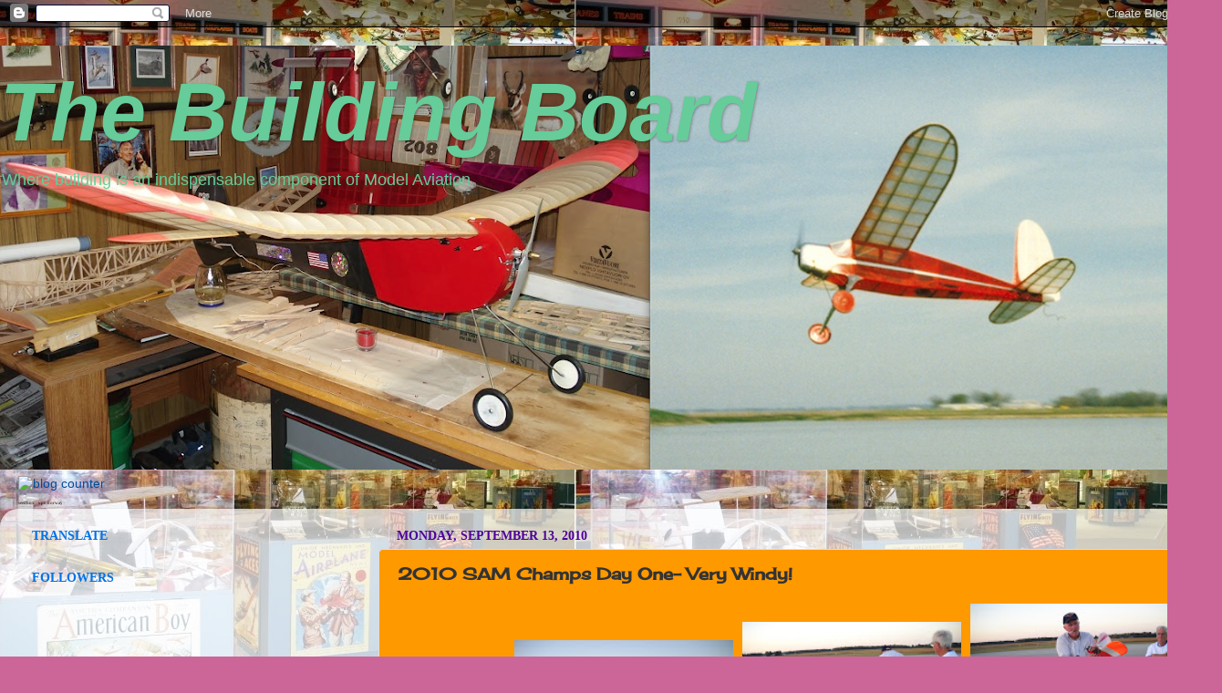

--- FILE ---
content_type: text/html; charset=UTF-8
request_url: http://www.thebuildingboard.com/2010/09/2010-sam-champs-very-windy.html
body_size: 43932
content:
<!DOCTYPE html>
<html class='v2' dir='ltr' lang='en'>
<head>
<link href='https://www.blogger.com/static/v1/widgets/335934321-css_bundle_v2.css' rel='stylesheet' type='text/css'/>
<meta content='width=1100' name='viewport'/>
<meta content='text/html; charset=UTF-8' http-equiv='Content-Type'/>
<meta content='blogger' name='generator'/>
<link href='http://www.thebuildingboard.com/favicon.ico' rel='icon' type='image/x-icon'/>
<link href='http://www.thebuildingboard.com/2010/09/2010-sam-champs-very-windy.html' rel='canonical'/>
<link rel="alternate" type="application/atom+xml" title=" The Building Board - Atom" href="http://www.thebuildingboard.com/feeds/posts/default" />
<link rel="alternate" type="application/rss+xml" title=" The Building Board - RSS" href="http://www.thebuildingboard.com/feeds/posts/default?alt=rss" />
<link rel="service.post" type="application/atom+xml" title=" The Building Board - Atom" href="https://www.blogger.com/feeds/1273311388215980795/posts/default" />

<link rel="alternate" type="application/atom+xml" title=" The Building Board - Atom" href="http://www.thebuildingboard.com/feeds/1055932926711744613/comments/default" />
<!--Can't find substitution for tag [blog.ieCssRetrofitLinks]-->
<link href='https://blogger.googleusercontent.com/img/b/R29vZ2xl/AVvXsEiG1HnderFhbqxMsLVzJ7SGaaC2UBkhVV03HsOnUuOD-WX26LtwlgH3pAI4qH7zjFY-CGkWFHC0mwflmnqqzip53T8a2JqREAsqPbaBe3JG23pEzAl8W_FOVP0APQxvslkDezqnxs8cvZU/s200/DSCN0434.JPG' rel='image_src'/>
<meta content='http://www.thebuildingboard.com/2010/09/2010-sam-champs-very-windy.html' property='og:url'/>
<meta content='2010 SAM Champs Day One- Very Windy!' property='og:title'/>
<meta content='      Where building is an indispensable component of Model Aviation' property='og:description'/>
<meta content='https://blogger.googleusercontent.com/img/b/R29vZ2xl/AVvXsEiG1HnderFhbqxMsLVzJ7SGaaC2UBkhVV03HsOnUuOD-WX26LtwlgH3pAI4qH7zjFY-CGkWFHC0mwflmnqqzip53T8a2JqREAsqPbaBe3JG23pEzAl8W_FOVP0APQxvslkDezqnxs8cvZU/w1200-h630-p-k-no-nu/DSCN0434.JPG' property='og:image'/>
<title> The Building Board: 2010 SAM Champs Day One- Very Windy!</title>
<style type='text/css'>@font-face{font-family:'Cherry Cream Soda';font-style:normal;font-weight:400;font-display:swap;src:url(//fonts.gstatic.com/s/cherrycreamsoda/v21/UMBIrOxBrW6w2FFyi9paG0fdVdRciQd9A98ZD47H.woff2)format('woff2');unicode-range:U+0000-00FF,U+0131,U+0152-0153,U+02BB-02BC,U+02C6,U+02DA,U+02DC,U+0304,U+0308,U+0329,U+2000-206F,U+20AC,U+2122,U+2191,U+2193,U+2212,U+2215,U+FEFF,U+FFFD;}</style>
<style id='page-skin-1' type='text/css'><!--
/*-----------------------------------------------
Blogger Template Style
Name:     Picture Window
Designer: Blogger
URL:      www.blogger.com
----------------------------------------------- */
/* Content
----------------------------------------------- */
body {
font: normal normal 15px Arial, Tahoma, Helvetica, FreeSans, sans-serif;
color: #333333;
background: #cc6699 url(http://1.bp.blogspot.com/-RC05GzrtyiI/UsQbP3xri4I/AAAAAAAAJvw/3X31uC5pIfk/s0/Optimized-ama%2Bnmam-2.jpg) repeat scroll bottom right;
}
html body .region-inner {
min-width: 0;
max-width: 100%;
width: auto;
}
.content-outer {
font-size: 90%;
}
a:link {
text-decoration:none;
color: #004c99;
}
a:visited {
text-decoration:none;
color: #ff1900;
}
a:hover {
text-decoration:underline;
color: #d026d0;
}
.content-outer {
background: transparent none repeat scroll top left;
-moz-border-radius: 0;
-webkit-border-radius: 0;
-goog-ms-border-radius: 0;
border-radius: 0;
-moz-box-shadow: 0 0 0 rgba(0, 0, 0, .15);
-webkit-box-shadow: 0 0 0 rgba(0, 0, 0, .15);
-goog-ms-box-shadow: 0 0 0 rgba(0, 0, 0, .15);
box-shadow: 0 0 0 rgba(0, 0, 0, .15);
margin: 20px auto;
}
.content-inner {
padding: 0;
}
/* Header
----------------------------------------------- */
.header-outer {
background: #cc6699 none repeat-x scroll top left;
_background-image: none;
color: #66cc99;
-moz-border-radius: 0;
-webkit-border-radius: 0;
-goog-ms-border-radius: 0;
border-radius: 0;
}
.Header img, .Header #header-inner {
-moz-border-radius: 0;
-webkit-border-radius: 0;
-goog-ms-border-radius: 0;
border-radius: 0;
}
.header-inner .Header .titlewrapper,
.header-inner .Header .descriptionwrapper {
padding-left: 0;
padding-right: 0;
}
.Header h1 {
font: italic bold 90px Impact, sans-serif;
text-shadow: 1px 1px 3px rgba(0, 0, 0, 0.3);
}
.Header h1 a {
color: #66cc99;
}
.Header .description {
font-size: 130%;
}
/* Tabs
----------------------------------------------- */
.tabs-inner {
margin: .5em 20px 0;
padding: 0;
}
.tabs-inner .section {
margin: 0;
}
.tabs-inner .widget ul {
padding: 0;
background: transparent none repeat scroll bottom;
-moz-border-radius: 0;
-webkit-border-radius: 0;
-goog-ms-border-radius: 0;
border-radius: 0;
}
.tabs-inner .widget li {
border: none;
}
.tabs-inner .widget li a {
display: inline-block;
padding: .5em 1em;
margin-right: .25em;
color: #1a222a;
font: normal normal 15px Arial, Tahoma, Helvetica, FreeSans, sans-serif;
-moz-border-radius: 10px 10px 0 0;
-webkit-border-top-left-radius: 10px;
-webkit-border-top-right-radius: 10px;
-goog-ms-border-radius: 10px 10px 0 0;
border-radius: 10px 10px 0 0;
background: transparent url(https://resources.blogblog.com/blogblog/data/1kt/transparent/black50.png) repeat scroll top left;
border-right: 1px solid transparent;
}
.tabs-inner .widget li:first-child a {
padding-left: 1.25em;
-moz-border-radius-topleft: 10px;
-moz-border-radius-bottomleft: 0;
-webkit-border-top-left-radius: 10px;
-webkit-border-bottom-left-radius: 0;
-goog-ms-border-top-left-radius: 10px;
-goog-ms-border-bottom-left-radius: 0;
border-top-left-radius: 10px;
border-bottom-left-radius: 0;
}
.tabs-inner .widget li.selected a,
.tabs-inner .widget li a:hover {
position: relative;
z-index: 1;
background: transparent url(https://resources.blogblog.com/blogblog/data/1kt/transparent/white80.png) repeat scroll bottom;
color: #336699;
-moz-box-shadow: 0 0 3px rgba(0, 0, 0, .15);
-webkit-box-shadow: 0 0 3px rgba(0, 0, 0, .15);
-goog-ms-box-shadow: 0 0 3px rgba(0, 0, 0, .15);
box-shadow: 0 0 3px rgba(0, 0, 0, .15);
}
/* Headings
----------------------------------------------- */
h2 {
font: normal bold 100% Georgia, Utopia, 'Palatino Linotype', Palatino, serif;
text-transform: uppercase;
color: #0072e5;
margin: .5em 0;
}
/* Main
----------------------------------------------- */
.main-outer {
background: transparent url(https://resources.blogblog.com/blogblog/data/1kt/transparent/white80.png) repeat scroll top left;
-moz-border-radius: 20px 20px 0 0;
-webkit-border-top-left-radius: 20px;
-webkit-border-top-right-radius: 20px;
-webkit-border-bottom-left-radius: 0;
-webkit-border-bottom-right-radius: 0;
-goog-ms-border-radius: 20px 20px 0 0;
border-radius: 20px 20px 0 0;
-moz-box-shadow: 0 1px 3px rgba(0, 0, 0, .15);
-webkit-box-shadow: 0 1px 3px rgba(0, 0, 0, .15);
-goog-ms-box-shadow: 0 1px 3px rgba(0, 0, 0, .15);
box-shadow: 0 1px 3px rgba(0, 0, 0, .15);
}
.main-inner {
padding: 15px 20px 20px;
}
.main-inner .column-center-inner {
padding: 0 0;
}
.main-inner .column-left-inner {
padding-left: 0;
}
.main-inner .column-right-inner {
padding-right: 0;
}
/* Posts
----------------------------------------------- */
h3.post-title {
margin: 0;
font: normal bold 18px Cherry Cream Soda;
}
.comments h4 {
margin: 1em 0 0;
font: normal bold 18px Cherry Cream Soda;
}
.date-header span {
color: #4d0099;
}
.post-outer {
background-color: #ff9900;
border: solid 1px #dddddd;
-moz-border-radius: 5px;
-webkit-border-radius: 5px;
border-radius: 5px;
-goog-ms-border-radius: 5px;
padding: 15px 20px;
margin: 0 -20px 20px;
}
.post-body {
line-height: 1.4;
font-size: 110%;
position: relative;
}
.post-header {
margin: 0 0 1.5em;
color: #999999;
line-height: 1.6;
}
.post-footer {
margin: .5em 0 0;
color: #999999;
line-height: 1.6;
}
#blog-pager {
font-size: 140%
}
#comments .comment-author {
padding-top: 1.5em;
border-top: dashed 1px #ccc;
border-top: dashed 1px rgba(128, 128, 128, .5);
background-position: 0 1.5em;
}
#comments .comment-author:first-child {
padding-top: 0;
border-top: none;
}
.avatar-image-container {
margin: .2em 0 0;
}
/* Comments
----------------------------------------------- */
.comments .comments-content .icon.blog-author {
background-repeat: no-repeat;
background-image: url([data-uri]);
}
.comments .comments-content .loadmore a {
border-top: 1px solid #d026d0;
border-bottom: 1px solid #d026d0;
}
.comments .continue {
border-top: 2px solid #d026d0;
}
/* Widgets
----------------------------------------------- */
.widget ul, .widget #ArchiveList ul.flat {
padding: 0;
list-style: none;
}
.widget ul li, .widget #ArchiveList ul.flat li {
border-top: dashed 1px #ccc;
border-top: dashed 1px rgba(128, 128, 128, .5);
}
.widget ul li:first-child, .widget #ArchiveList ul.flat li:first-child {
border-top: none;
}
.widget .post-body ul {
list-style: disc;
}
.widget .post-body ul li {
border: none;
}
/* Footer
----------------------------------------------- */
.footer-outer {
color:#cccccc;
background: transparent url(https://resources.blogblog.com/blogblog/data/1kt/transparent/black50.png) repeat scroll top left;
-moz-border-radius: 0 0 20px 20px;
-webkit-border-top-left-radius: 0;
-webkit-border-top-right-radius: 0;
-webkit-border-bottom-left-radius: 20px;
-webkit-border-bottom-right-radius: 20px;
-goog-ms-border-radius: 0 0 20px 20px;
border-radius: 0 0 20px 20px;
-moz-box-shadow: 0 1px 3px rgba(0, 0, 0, .15);
-webkit-box-shadow: 0 1px 3px rgba(0, 0, 0, .15);
-goog-ms-box-shadow: 0 1px 3px rgba(0, 0, 0, .15);
box-shadow: 0 1px 3px rgba(0, 0, 0, .15);
}
.footer-inner {
padding: 10px 20px 20px;
}
.footer-outer a {
color: #004c99;
}
.footer-outer a:visited {
color: #77aaee;
}
.footer-outer a:hover {
color: #99004c;
}
.footer-outer .widget h2 {
color: #aaaaaa;
}
/* Mobile
----------------------------------------------- */
html body.mobile {
height: auto;
}
html body.mobile {
min-height: 480px;
background-size: 100% auto;
}
.mobile .body-fauxcolumn-outer {
background: transparent none repeat scroll top left;
}
html .mobile .mobile-date-outer, html .mobile .blog-pager {
border-bottom: none;
background: transparent url(https://resources.blogblog.com/blogblog/data/1kt/transparent/white80.png) repeat scroll top left;
margin-bottom: 10px;
}
.mobile .date-outer {
background: transparent url(https://resources.blogblog.com/blogblog/data/1kt/transparent/white80.png) repeat scroll top left;
}
.mobile .header-outer, .mobile .main-outer,
.mobile .post-outer, .mobile .footer-outer {
-moz-border-radius: 0;
-webkit-border-radius: 0;
-goog-ms-border-radius: 0;
border-radius: 0;
}
.mobile .content-outer,
.mobile .main-outer,
.mobile .post-outer {
background: inherit;
border: none;
}
.mobile .content-outer {
font-size: 100%;
}
.mobile-link-button {
background-color: #004c99;
}
.mobile-link-button a:link, .mobile-link-button a:visited {
color: #ff9900;
}
.mobile-index-contents {
color: #333333;
}
.mobile .tabs-inner .PageList .widget-content {
background: transparent url(https://resources.blogblog.com/blogblog/data/1kt/transparent/white80.png) repeat scroll bottom;
color: #336699;
}
.mobile .tabs-inner .PageList .widget-content .pagelist-arrow {
border-left: 1px solid transparent;
}

--></style>
<style id='template-skin-1' type='text/css'><!--
body {
min-width: 1340px;
}
.content-outer, .content-fauxcolumn-outer, .region-inner {
min-width: 1340px;
max-width: 1340px;
_width: 1340px;
}
.main-inner .columns {
padding-left: 400px;
padding-right: 0px;
}
.main-inner .fauxcolumn-center-outer {
left: 400px;
right: 0px;
/* IE6 does not respect left and right together */
_width: expression(this.parentNode.offsetWidth -
parseInt("400px") -
parseInt("0px") + 'px');
}
.main-inner .fauxcolumn-left-outer {
width: 400px;
}
.main-inner .fauxcolumn-right-outer {
width: 0px;
}
.main-inner .column-left-outer {
width: 400px;
right: 100%;
margin-left: -400px;
}
.main-inner .column-right-outer {
width: 0px;
margin-right: -0px;
}
#layout {
min-width: 0;
}
#layout .content-outer {
min-width: 0;
width: 800px;
}
#layout .region-inner {
min-width: 0;
width: auto;
}
body#layout div.add_widget {
padding: 8px;
}
body#layout div.add_widget a {
margin-left: 32px;
}
--></style>
<style>
    body {background-image:url(http\:\/\/1.bp.blogspot.com\/-RC05GzrtyiI\/UsQbP3xri4I\/AAAAAAAAJvw\/3X31uC5pIfk\/s0\/Optimized-ama%2Bnmam-2.jpg);}
    
@media (max-width: 200px) { body {background-image:url(http\:\/\/1.bp.blogspot.com\/-RC05GzrtyiI\/UsQbP3xri4I\/AAAAAAAAJvw\/3X31uC5pIfk\/w200\/Optimized-ama%2Bnmam-2.jpg);}}
@media (max-width: 400px) and (min-width: 201px) { body {background-image:url(http\:\/\/1.bp.blogspot.com\/-RC05GzrtyiI\/UsQbP3xri4I\/AAAAAAAAJvw\/3X31uC5pIfk\/w400\/Optimized-ama%2Bnmam-2.jpg);}}
@media (max-width: 800px) and (min-width: 401px) { body {background-image:url(http\:\/\/1.bp.blogspot.com\/-RC05GzrtyiI\/UsQbP3xri4I\/AAAAAAAAJvw\/3X31uC5pIfk\/w800\/Optimized-ama%2Bnmam-2.jpg);}}
@media (max-width: 1200px) and (min-width: 801px) { body {background-image:url(http\:\/\/1.bp.blogspot.com\/-RC05GzrtyiI\/UsQbP3xri4I\/AAAAAAAAJvw\/3X31uC5pIfk\/w1200\/Optimized-ama%2Bnmam-2.jpg);}}
/* Last tag covers anything over one higher than the previous max-size cap. */
@media (min-width: 1201px) { body {background-image:url(http\:\/\/1.bp.blogspot.com\/-RC05GzrtyiI\/UsQbP3xri4I\/AAAAAAAAJvw\/3X31uC5pIfk\/w1600\/Optimized-ama%2Bnmam-2.jpg);}}
  </style>
<link href='https://www.blogger.com/dyn-css/authorization.css?targetBlogID=1273311388215980795&amp;zx=c52770ac-2f14-4b5a-967b-1426273bc465' media='none' onload='if(media!=&#39;all&#39;)media=&#39;all&#39;' rel='stylesheet'/><noscript><link href='https://www.blogger.com/dyn-css/authorization.css?targetBlogID=1273311388215980795&amp;zx=c52770ac-2f14-4b5a-967b-1426273bc465' rel='stylesheet'/></noscript>
<meta name='google-adsense-platform-account' content='ca-host-pub-1556223355139109'/>
<meta name='google-adsense-platform-domain' content='blogspot.com'/>

<!-- data-ad-client=ca-pub-9242679824271636 -->

</head>
<body class='loading variant-open'>
<div class='navbar section' id='navbar' name='Navbar'><div class='widget Navbar' data-version='1' id='Navbar1'><script type="text/javascript">
    function setAttributeOnload(object, attribute, val) {
      if(window.addEventListener) {
        window.addEventListener('load',
          function(){ object[attribute] = val; }, false);
      } else {
        window.attachEvent('onload', function(){ object[attribute] = val; });
      }
    }
  </script>
<div id="navbar-iframe-container"></div>
<script type="text/javascript" src="https://apis.google.com/js/platform.js"></script>
<script type="text/javascript">
      gapi.load("gapi.iframes:gapi.iframes.style.bubble", function() {
        if (gapi.iframes && gapi.iframes.getContext) {
          gapi.iframes.getContext().openChild({
              url: 'https://www.blogger.com/navbar/1273311388215980795?po\x3d1055932926711744613\x26origin\x3dhttp://www.thebuildingboard.com',
              where: document.getElementById("navbar-iframe-container"),
              id: "navbar-iframe"
          });
        }
      });
    </script><script type="text/javascript">
(function() {
var script = document.createElement('script');
script.type = 'text/javascript';
script.src = '//pagead2.googlesyndication.com/pagead/js/google_top_exp.js';
var head = document.getElementsByTagName('head')[0];
if (head) {
head.appendChild(script);
}})();
</script>
</div></div>
<div class='body-fauxcolumns'>
<div class='fauxcolumn-outer body-fauxcolumn-outer'>
<div class='cap-top'>
<div class='cap-left'></div>
<div class='cap-right'></div>
</div>
<div class='fauxborder-left'>
<div class='fauxborder-right'></div>
<div class='fauxcolumn-inner'>
</div>
</div>
<div class='cap-bottom'>
<div class='cap-left'></div>
<div class='cap-right'></div>
</div>
</div>
</div>
<div class='content'>
<div class='content-fauxcolumns'>
<div class='fauxcolumn-outer content-fauxcolumn-outer'>
<div class='cap-top'>
<div class='cap-left'></div>
<div class='cap-right'></div>
</div>
<div class='fauxborder-left'>
<div class='fauxborder-right'></div>
<div class='fauxcolumn-inner'>
</div>
</div>
<div class='cap-bottom'>
<div class='cap-left'></div>
<div class='cap-right'></div>
</div>
</div>
</div>
<div class='content-outer'>
<div class='content-cap-top cap-top'>
<div class='cap-left'></div>
<div class='cap-right'></div>
</div>
<div class='fauxborder-left content-fauxborder-left'>
<div class='fauxborder-right content-fauxborder-right'></div>
<div class='content-inner'>
<header>
<div class='header-outer'>
<div class='header-cap-top cap-top'>
<div class='cap-left'></div>
<div class='cap-right'></div>
</div>
<div class='fauxborder-left header-fauxborder-left'>
<div class='fauxborder-right header-fauxborder-right'></div>
<div class='region-inner header-inner'>
<div class='header section' id='header' name='Header'><div class='widget Header' data-version='1' id='Header1'>
<div id='header-inner' style='background-image: url("https://blogger.googleusercontent.com/img/b/R29vZ2xl/AVvXsEgzsSmvGItSuicXsJ9yFvFSHKz_F44i8qiFVzA7OzSfJTFP7wA4xqsgFZJv-RmmU91CLwbVZ2FWOf8jnw7sQ34jx-OiAboqdUU6yk6TyTA2ldHPzw2pbzUqAu5z0ZvCGyTGU82cO8_mA6Q/s1340/tbb2.png"); background-position: left; min-height: 465px; _height: 465px; background-repeat: no-repeat; '>
<div class='titlewrapper' style='background: transparent'>
<h1 class='title' style='background: transparent; border-width: 0px'>
<a href='http://www.thebuildingboard.com/'>
 The Building Board
</a>
</h1>
</div>
<div class='descriptionwrapper'>
<p class='description'><span>      Where building is an indispensable component of Model Aviation</span></p>
</div>
</div>
</div></div>
</div>
</div>
<div class='header-cap-bottom cap-bottom'>
<div class='cap-left'></div>
<div class='cap-right'></div>
</div>
</div>
</header>
<div class='tabs-outer'>
<div class='tabs-cap-top cap-top'>
<div class='cap-left'></div>
<div class='cap-right'></div>
</div>
<div class='fauxborder-left tabs-fauxborder-left'>
<div class='fauxborder-right tabs-fauxborder-right'></div>
<div class='region-inner tabs-inner'>
<div class='tabs section' id='crosscol' name='Cross-Column'><div class='widget HTML' data-version='1' id='HTML5'>
<div class='widget-content'>
<a href="http://www.blogcounter4free.com" target="_blank"><img src="http://www.blogcounter4free.com/counter.php?page=www.thebuildingboard.com&amp;digits=4&amp;unique=1" alt="blog counter" border="0;" /></a><br /> <a href="https://www.gigaseedbox.com/" target="_blank" style="text-decoration: none; font-size: 5px; font-family: Verdana; color: #000000">seedbox</a> <a href="https://www.limyvpn.com/vpn-norway" target="_blank" style="text-decoration: none; font-size: 5px; font-family: Verdana; color: #000000">vpn norway</a>
</div>
<div class='clear'></div>
</div></div>
<div class='tabs no-items section' id='crosscol-overflow' name='Cross-Column 2'></div>
</div>
</div>
<div class='tabs-cap-bottom cap-bottom'>
<div class='cap-left'></div>
<div class='cap-right'></div>
</div>
</div>
<div class='main-outer'>
<div class='main-cap-top cap-top'>
<div class='cap-left'></div>
<div class='cap-right'></div>
</div>
<div class='fauxborder-left main-fauxborder-left'>
<div class='fauxborder-right main-fauxborder-right'></div>
<div class='region-inner main-inner'>
<div class='columns fauxcolumns'>
<div class='fauxcolumn-outer fauxcolumn-center-outer'>
<div class='cap-top'>
<div class='cap-left'></div>
<div class='cap-right'></div>
</div>
<div class='fauxborder-left'>
<div class='fauxborder-right'></div>
<div class='fauxcolumn-inner'>
</div>
</div>
<div class='cap-bottom'>
<div class='cap-left'></div>
<div class='cap-right'></div>
</div>
</div>
<div class='fauxcolumn-outer fauxcolumn-left-outer'>
<div class='cap-top'>
<div class='cap-left'></div>
<div class='cap-right'></div>
</div>
<div class='fauxborder-left'>
<div class='fauxborder-right'></div>
<div class='fauxcolumn-inner'>
</div>
</div>
<div class='cap-bottom'>
<div class='cap-left'></div>
<div class='cap-right'></div>
</div>
</div>
<div class='fauxcolumn-outer fauxcolumn-right-outer'>
<div class='cap-top'>
<div class='cap-left'></div>
<div class='cap-right'></div>
</div>
<div class='fauxborder-left'>
<div class='fauxborder-right'></div>
<div class='fauxcolumn-inner'>
</div>
</div>
<div class='cap-bottom'>
<div class='cap-left'></div>
<div class='cap-right'></div>
</div>
</div>
<!-- corrects IE6 width calculation -->
<div class='columns-inner'>
<div class='column-center-outer'>
<div class='column-center-inner'>
<div class='main section' id='main' name='Main'><div class='widget Blog' data-version='1' id='Blog1'>
<div class='blog-posts hfeed'>

          <div class="date-outer">
        
<h2 class='date-header'><span>Monday, September 13, 2010</span></h2>

          <div class="date-posts">
        
<div class='post-outer'>
<div class='post hentry uncustomized-post-template' itemprop='blogPost' itemscope='itemscope' itemtype='http://schema.org/BlogPosting'>
<meta content='https://blogger.googleusercontent.com/img/b/R29vZ2xl/AVvXsEiG1HnderFhbqxMsLVzJ7SGaaC2UBkhVV03HsOnUuOD-WX26LtwlgH3pAI4qH7zjFY-CGkWFHC0mwflmnqqzip53T8a2JqREAsqPbaBe3JG23pEzAl8W_FOVP0APQxvslkDezqnxs8cvZU/s200/DSCN0434.JPG' itemprop='image_url'/>
<meta content='1273311388215980795' itemprop='blogId'/>
<meta content='1055932926711744613' itemprop='postId'/>
<a name='1055932926711744613'></a>
<h3 class='post-title entry-title' itemprop='name'>
2010 SAM Champs Day One- Very Windy!
</h3>
<div class='post-header'>
<div class='post-header-line-1'></div>
</div>
<div class='post-body entry-content' id='post-body-1055932926711744613' itemprop='description articleBody'>
<a href="https://blogger.googleusercontent.com/img/b/R29vZ2xl/AVvXsEiG1HnderFhbqxMsLVzJ7SGaaC2UBkhVV03HsOnUuOD-WX26LtwlgH3pAI4qH7zjFY-CGkWFHC0mwflmnqqzip53T8a2JqREAsqPbaBe3JG23pEzAl8W_FOVP0APQxvslkDezqnxs8cvZU/s1600/DSCN0434.JPG" onblur="try {parent.deselectBloggerImageGracefully();} catch(e) {}"><img alt="" border="0" id="BLOGGER_PHOTO_ID_5516575945447813938" src="https://blogger.googleusercontent.com/img/b/R29vZ2xl/AVvXsEiG1HnderFhbqxMsLVzJ7SGaaC2UBkhVV03HsOnUuOD-WX26LtwlgH3pAI4qH7zjFY-CGkWFHC0mwflmnqqzip53T8a2JqREAsqPbaBe3JG23pEzAl8W_FOVP0APQxvslkDezqnxs8cvZU/s200/DSCN0434.JPG" style="float:right; margin:0 0 10px 10px;cursor:pointer; cursor:hand;width: 240px; height: 180px;" /></a><br /><a href="https://blogger.googleusercontent.com/img/b/R29vZ2xl/AVvXsEjX0h_eP9IrMbG5znZXvGt_PpLPge1V6IrEHVUxwLLvdW63TzZ_OBoRxu8XExqzzkF1cP8PDGRvGnuYUtVGBh5ujpjAU8l-t9SXwkvxWd3Ryu9cgmZh7-giCur6wWfvdsQQFLxoGJ1T9J4/s1600/DSCN0436.JPG" onblur="try {parent.deselectBloggerImageGracefully();} catch(e) {}"><img alt="" border="0" id="BLOGGER_PHOTO_ID_5516575957319018898" src="https://blogger.googleusercontent.com/img/b/R29vZ2xl/AVvXsEjX0h_eP9IrMbG5znZXvGt_PpLPge1V6IrEHVUxwLLvdW63TzZ_OBoRxu8XExqzzkF1cP8PDGRvGnuYUtVGBh5ujpjAU8l-t9SXwkvxWd3Ryu9cgmZh7-giCur6wWfvdsQQFLxoGJ1T9J4/s200/DSCN0436.JPG" style="float:right; margin:0 0 10px 10px;cursor:pointer; cursor:hand;width: 240px; height: 180px;" /></a><br /><a href="https://blogger.googleusercontent.com/img/b/R29vZ2xl/AVvXsEjisndgxoG3eXXGF7SEtowFgQ9T9mXP42WpIf0RQYHE-jfXD4ZSL58cFkojCX0PuQyoiWMOZmYKWrAm-tPxg_Lt6-6fw6jt1O9SrmbjV8OANMGeOnn3LECs7QJ4j4tVW8TEhtVixxyvfK8/s1600/DSCN0437.JPG" onblur="try {parent.deselectBloggerImageGracefully();} catch(e) {}"><img alt="" border="0" id="BLOGGER_PHOTO_ID_5516576074925287890" src="https://blogger.googleusercontent.com/img/b/R29vZ2xl/AVvXsEjisndgxoG3eXXGF7SEtowFgQ9T9mXP42WpIf0RQYHE-jfXD4ZSL58cFkojCX0PuQyoiWMOZmYKWrAm-tPxg_Lt6-6fw6jt1O9SrmbjV8OANMGeOnn3LECs7QJ4j4tVW8TEhtVixxyvfK8/s200/DSCN0437.JPG" style="float:right; margin:0 0 10px 10px;cursor:pointer; cursor:hand;width: 240px; height: 180px;" /></a><br /><a href="https://blogger.googleusercontent.com/img/b/R29vZ2xl/AVvXsEi-hrZKkZO1qCCurBqBjux8RRi5CMFbFOIeT7HtOwTMMyRsjnyDj7rlHx-3rga04UTukrBpURqeNF9Vo2oC5weozO1Owr44_YWi0q2fbxLKoptmnExyDKE-xJ74r-9O3RjOrvLsR_BsMCg/s1600/DSCN0433.JPG" onblur="try {parent.deselectBloggerImageGracefully();} catch(e) {}"><img alt="" border="0" id="BLOGGER_PHOTO_ID_5516575937150343426" src="https://blogger.googleusercontent.com/img/b/R29vZ2xl/AVvXsEi-hrZKkZO1qCCurBqBjux8RRi5CMFbFOIeT7HtOwTMMyRsjnyDj7rlHx-3rga04UTukrBpURqeNF9Vo2oC5weozO1Owr44_YWi0q2fbxLKoptmnExyDKE-xJ74r-9O3RjOrvLsR_BsMCg/s200/DSCN0433.JPG" style="float:right; margin:0 0 10px 10px;cursor:pointer; cursor:hand;width: 240px; height: 180px;" /></a><br /><a href="https://blogger.googleusercontent.com/img/b/R29vZ2xl/AVvXsEhxQ2ur9BJGw9y_eSrnZC1WcIrVak6xPpZTfhR-jTqpRrpUmTAJq3-7nohqvgvo2e2iQutCCW-_Qa_2dIAr0eL4KGiu0g6uzj9AQjzyASuMAJ55p__SV0DILjmjUU0-bxVerHYJbD-qKGw/s1600/DSCN0432.JPG" onblur="try {parent.deselectBloggerImageGracefully();} catch(e) {}"><img alt="" border="0" id="BLOGGER_PHOTO_ID_5516575921848810594" src="https://blogger.googleusercontent.com/img/b/R29vZ2xl/AVvXsEhxQ2ur9BJGw9y_eSrnZC1WcIrVak6xPpZTfhR-jTqpRrpUmTAJq3-7nohqvgvo2e2iQutCCW-_Qa_2dIAr0eL4KGiu0g6uzj9AQjzyASuMAJ55p__SV0DILjmjUU0-bxVerHYJbD-qKGw/s200/DSCN0432.JPG" style="float:right; margin:0 0 10px 10px;cursor:pointer; cursor:hand;width: 240px; height: 180px;" /></a><br /><a href="https://blogger.googleusercontent.com/img/b/R29vZ2xl/AVvXsEi0ANUztns0Es_fnC-MC8UkY5f5wORfN9iLSynj2XgC-mHV0LEovckcriGj6FsQUp62_POxBLfn3v8AFDfFCAUM8kmq83-X8Mq2xaMvutwJr5ypRFL_DoTVE5M0HdyzzxfIXhQvkatJ56I/s1600/DSCN0431.JPG" onblur="try {parent.deselectBloggerImageGracefully();} catch(e) {}"><img alt="" border="0" id="BLOGGER_PHOTO_ID_5516575914711001650" src="https://blogger.googleusercontent.com/img/b/R29vZ2xl/AVvXsEi0ANUztns0Es_fnC-MC8UkY5f5wORfN9iLSynj2XgC-mHV0LEovckcriGj6FsQUp62_POxBLfn3v8AFDfFCAUM8kmq83-X8Mq2xaMvutwJr5ypRFL_DoTVE5M0HdyzzxfIXhQvkatJ56I/s200/DSCN0431.JPG" style="float:right; margin:0 0 10px 10px;cursor:pointer; cursor:hand;width: 240px; height: 180px;" /></a><br /><a href="https://blogger.googleusercontent.com/img/b/R29vZ2xl/AVvXsEgzl90gpyfbIEs3IWfJpiByULtq4nyhQfZA0y_CBK2iSBgI0ZeUgZru71kuqxDZopwfyvrDzbuUl-Z09oA770ahxrZ2cJg2bdOX0zPv7MrMwNDQT9Jmw_kpQHW4VkjOaEmX1TVqrv-sjkc/s1600/DSCN0430.JPG" onblur="try {parent.deselectBloggerImageGracefully();} catch(e) {}"><img alt="" border="0" id="BLOGGER_PHOTO_ID_5516575514313508210" src="https://blogger.googleusercontent.com/img/b/R29vZ2xl/AVvXsEgzl90gpyfbIEs3IWfJpiByULtq4nyhQfZA0y_CBK2iSBgI0ZeUgZru71kuqxDZopwfyvrDzbuUl-Z09oA770ahxrZ2cJg2bdOX0zPv7MrMwNDQT9Jmw_kpQHW4VkjOaEmX1TVqrv-sjkc/s200/DSCN0430.JPG" style="float:right; margin:0 0 10px 10px;cursor:pointer; cursor:hand;width: 240px; height: 180px;" /></a><br /><a href="https://blogger.googleusercontent.com/img/b/R29vZ2xl/AVvXsEhJiErMybVhsPJ6-6p1QUkUTyGlNIE6FKGFOLHaUIIsuvWrS6kNKAYGXGb0zM0jjEt9tsBW7UH1ftRg2toWPzXugzOBmYkcIC4PKy3cd3gRG6kLJq2yWxqUceqZOprTzlA9dXvCwUCGgfY/s1600/DSCN0429.JPG" onblur="try {parent.deselectBloggerImageGracefully();} catch(e) {}"><img alt="" border="0" id="BLOGGER_PHOTO_ID_5516575504445399602" src="https://blogger.googleusercontent.com/img/b/R29vZ2xl/AVvXsEhJiErMybVhsPJ6-6p1QUkUTyGlNIE6FKGFOLHaUIIsuvWrS6kNKAYGXGb0zM0jjEt9tsBW7UH1ftRg2toWPzXugzOBmYkcIC4PKy3cd3gRG6kLJq2yWxqUceqZOprTzlA9dXvCwUCGgfY/s200/DSCN0429.JPG" style="float:right; margin:0 0 10px 10px;cursor:pointer; cursor:hand;width: 240px; height: 180px;" /></a><br /><a href="https://blogger.googleusercontent.com/img/b/R29vZ2xl/AVvXsEjTLz_JsnOalDA8suOmClUbCnwgJcqOuqMx9mGPkzEQ_nYn2Af1qJJzbXROz-ItEyUHOMTDikUPQEc6Mt359VqEfnCgGLVoytKvb61MPR_IR8irIKVsY_HOe-nz6Qbv93rntEzwkw7aArA/s1600/DSCN0428.JPG" onblur="try {parent.deselectBloggerImageGracefully();} catch(e) {}"><img alt="" border="0" id="BLOGGER_PHOTO_ID_5516575492313394402" src="https://blogger.googleusercontent.com/img/b/R29vZ2xl/AVvXsEjTLz_JsnOalDA8suOmClUbCnwgJcqOuqMx9mGPkzEQ_nYn2Af1qJJzbXROz-ItEyUHOMTDikUPQEc6Mt359VqEfnCgGLVoytKvb61MPR_IR8irIKVsY_HOe-nz6Qbv93rntEzwkw7aArA/s200/DSCN0428.JPG" style="float:right; margin:0 0 10px 10px;cursor:pointer; cursor:hand;width: 240px; height: 180px;" /></a><br /><a href="https://blogger.googleusercontent.com/img/b/R29vZ2xl/AVvXsEjC7F9dOfniVneQGJdS31cT54P6kQJA-4YJfBl5BaMYlp07meurNghm62gszBam303OcY1VyuRApuNJDC3hhZkC2NOPP2aHIPXdzpZ7ZvwDwsO0aOwnBTdsTyfUGVgQTbt3wdOx7zusrHA/s1600/DSCN0427.JPG" onblur="try {parent.deselectBloggerImageGracefully();} catch(e) {}"><img alt="" border="0" id="BLOGGER_PHOTO_ID_5516575485286734306" src="https://blogger.googleusercontent.com/img/b/R29vZ2xl/AVvXsEjC7F9dOfniVneQGJdS31cT54P6kQJA-4YJfBl5BaMYlp07meurNghm62gszBam303OcY1VyuRApuNJDC3hhZkC2NOPP2aHIPXdzpZ7ZvwDwsO0aOwnBTdsTyfUGVgQTbt3wdOx7zusrHA/s200/DSCN0427.JPG" style="float:right; margin:0 0 10px 10px;cursor:pointer; cursor:hand;width: 240px; height: 180px;" /></a><br /><a href="https://blogger.googleusercontent.com/img/b/R29vZ2xl/AVvXsEjRfYElsMD_gIR_F2w1xav-hJaxGzLtJJdiMv9zMvZjzLnUT3iGHF0Z29w8RhfXcBSYT6fc9qIeP56qzcjeRka0I93CtF9OruGWZzrCO-5-koPPFsqt3BVLS5cUfpn-upjioyheW4fq-gc/s1600/DSCN0426.JPG" onblur="try {parent.deselectBloggerImageGracefully();} catch(e) {}"><img alt="" border="0" id="BLOGGER_PHOTO_ID_5516575476521725554" src="https://blogger.googleusercontent.com/img/b/R29vZ2xl/AVvXsEjRfYElsMD_gIR_F2w1xav-hJaxGzLtJJdiMv9zMvZjzLnUT3iGHF0Z29w8RhfXcBSYT6fc9qIeP56qzcjeRka0I93CtF9OruGWZzrCO-5-koPPFsqt3BVLS5cUfpn-upjioyheW4fq-gc/s200/DSCN0426.JPG" style="float:right; margin:0 0 10px 10px;cursor:pointer; cursor:hand;width: 240px; height: 180px;" /></a><br /><a href="https://blogger.googleusercontent.com/img/b/R29vZ2xl/AVvXsEjXN4g4t54cCZxLOCv7ciak8NCdmbqrnJD9cSZfxa2TDTIjvJDTgys6pqzOWzOuklzxXVCqCGiPAedQIRSo_4RdNvtKQZNftwxpL3GDVhRXWzcsnPJJwJAxaGJc5UfJiXuDeX9D_Eucgag/s1600/DSCN0422.JPG" onblur="try {parent.deselectBloggerImageGracefully();} catch(e) {}"><img alt="" border="0" id="BLOGGER_PHOTO_ID_5516574895072292338" src="https://blogger.googleusercontent.com/img/b/R29vZ2xl/AVvXsEjXN4g4t54cCZxLOCv7ciak8NCdmbqrnJD9cSZfxa2TDTIjvJDTgys6pqzOWzOuklzxXVCqCGiPAedQIRSo_4RdNvtKQZNftwxpL3GDVhRXWzcsnPJJwJAxaGJc5UfJiXuDeX9D_Eucgag/s200/DSCN0422.JPG" style="float:right; margin:0 0 10px 10px;cursor:pointer; cursor:hand;width: 240px; height: 180px;" /></a><br /><a href="https://blogger.googleusercontent.com/img/b/R29vZ2xl/AVvXsEhjvaNsqxLsg3KwQNrFFc_hyVNm3CRjEhHi8YZLDpKhj4pQTjI4oqNsPPO_i3KcWmVwfqf8Hopol0eFYowQsCf4pgbuVD4OhnCcdjfwHetXa2o80Ys6AJcgo-8Yz8kblDeyEOOqLcAs3kY/s1600/DSCN0421.JPG" onblur="try {parent.deselectBloggerImageGracefully();} catch(e) {}"><img alt="" border="0" id="BLOGGER_PHOTO_ID_5516574885190604114" src="https://blogger.googleusercontent.com/img/b/R29vZ2xl/AVvXsEhjvaNsqxLsg3KwQNrFFc_hyVNm3CRjEhHi8YZLDpKhj4pQTjI4oqNsPPO_i3KcWmVwfqf8Hopol0eFYowQsCf4pgbuVD4OhnCcdjfwHetXa2o80Ys6AJcgo-8Yz8kblDeyEOOqLcAs3kY/s200/DSCN0421.JPG" style="float:right; margin:0 0 10px 10px;cursor:pointer; cursor:hand;width: 240px; height: 180px;" /></a><br /><a href="https://blogger.googleusercontent.com/img/b/R29vZ2xl/AVvXsEhF0uub3YNuPNA_VY2RpsbRMA4NRYl94XstU-4ei3X_H57ikQkgHejCiTWvm1qaeTCYITwZq_muNS2EjD8hcxvIl7c7PORs5o0j3A2T2ePf77UMa8Ths9q3k2c5tYvem456jIStVRYYfHQ/s1600/DSCN0420.JPG" onblur="try {parent.deselectBloggerImageGracefully();} catch(e) {}"><img alt="" border="0" id="BLOGGER_PHOTO_ID_5516574871744657378" src="https://blogger.googleusercontent.com/img/b/R29vZ2xl/AVvXsEhF0uub3YNuPNA_VY2RpsbRMA4NRYl94XstU-4ei3X_H57ikQkgHejCiTWvm1qaeTCYITwZq_muNS2EjD8hcxvIl7c7PORs5o0j3A2T2ePf77UMa8Ths9q3k2c5tYvem456jIStVRYYfHQ/s200/DSCN0420.JPG" style="float:right; margin:0 0 10px 10px;cursor:pointer; cursor:hand;width: 240px; height: 180px;" /></a><br /><a href="https://blogger.googleusercontent.com/img/b/R29vZ2xl/AVvXsEjj-RYp7FhguJgPB1WL4piwpbwSvGcoBC1sQpaBR-N9LsHe-_Bn7XkNW-2HjywNlG5EO2CILX5jdoDXNcfbhVXLNZv4a2enNUJkfYqXXxioOMx-QKdFWt9wpD3pl7Tg1FJIkO0fD6Zs1UE/s1600/DSCN0419.JPG" onblur="try {parent.deselectBloggerImageGracefully();} catch(e) {}"><img alt="" border="0" id="BLOGGER_PHOTO_ID_5516574866379601746" src="https://blogger.googleusercontent.com/img/b/R29vZ2xl/AVvXsEjj-RYp7FhguJgPB1WL4piwpbwSvGcoBC1sQpaBR-N9LsHe-_Bn7XkNW-2HjywNlG5EO2CILX5jdoDXNcfbhVXLNZv4a2enNUJkfYqXXxioOMx-QKdFWt9wpD3pl7Tg1FJIkO0fD6Zs1UE/s200/DSCN0419.JPG" style="float:right; margin:0 0 10px 10px;cursor:pointer; cursor:hand;width: 240px; height: 180px;" /></a><br /><a href="https://blogger.googleusercontent.com/img/b/R29vZ2xl/AVvXsEjKhu_Ib9JHbcRceZ5QDudlI8Rnp29SbkbihJgo5rOHowMdfaXeh9nZsNhkG1uWUDKto1iWDUyq6DMbXwecGq2MQQHga0Ful_7E7W3-OOKkdF0E_TQDXZ5Jnu8Pdh6axnISQCjsETnreAE/s1600/CIMG5623.JPG" onblur="try {parent.deselectBloggerImageGracefully();} catch(e) {}"><img alt="" border="0" id="BLOGGER_PHOTO_ID_5516574849908423682" src="https://blogger.googleusercontent.com/img/b/R29vZ2xl/AVvXsEjKhu_Ib9JHbcRceZ5QDudlI8Rnp29SbkbihJgo5rOHowMdfaXeh9nZsNhkG1uWUDKto1iWDUyq6DMbXwecGq2MQQHga0Ful_7E7W3-OOKkdF0E_TQDXZ5Jnu8Pdh6axnISQCjsETnreAE/s200/CIMG5623.JPG" style="float:right; margin:0 0 10px 10px;cursor:pointer; cursor:hand;width: 240px; height: 180px;" /></a><br /><a href="https://blogger.googleusercontent.com/img/b/R29vZ2xl/AVvXsEiD6ybzTCoiHV9j9eAqGDM93crEfe50hR3oC_DsPBZiMDgU7nJyd_gZvKZX05-4AJ51cvgQ7sv0RXBBY15P1YIUV3xBayFzI3GQdrfX-ul89uDNIEaQqqN6wHikzwxQn31xig7ZPjdiuqw/s1600/DSCN0425.JPG" onblur="try {parent.deselectBloggerImageGracefully();} catch(e) {}"><img alt="" border="0" id="BLOGGER_PHOTO_ID_5516574095349959346" src="https://blogger.googleusercontent.com/img/b/R29vZ2xl/AVvXsEiD6ybzTCoiHV9j9eAqGDM93crEfe50hR3oC_DsPBZiMDgU7nJyd_gZvKZX05-4AJ51cvgQ7sv0RXBBY15P1YIUV3xBayFzI3GQdrfX-ul89uDNIEaQqqN6wHikzwxQn31xig7ZPjdiuqw/s200/DSCN0425.JPG" style="float:right; margin:0 0 10px 10px;cursor:pointer; cursor:hand;width: 240px; height: 180px;" /></a><br /><a href="https://blogger.googleusercontent.com/img/b/R29vZ2xl/AVvXsEgiDtUbm1K5EZHnIoXk0DiWhdRfxFqyyYwD1UMj-IjnvBSlRm_uuxKn6GYfcHxjlF98imZHacnk7KIKamQS8TgR7x5N3EUmgSz3zqFxiDzHjseyRyXLQShRdSSeLKATF8fTuea7BF1tIDk/s1600/DSCN0424.JPG" onblur="try {parent.deselectBloggerImageGracefully();} catch(e) {}"><img alt="" border="0" id="BLOGGER_PHOTO_ID_5516574087353124546" src="https://blogger.googleusercontent.com/img/b/R29vZ2xl/AVvXsEgiDtUbm1K5EZHnIoXk0DiWhdRfxFqyyYwD1UMj-IjnvBSlRm_uuxKn6GYfcHxjlF98imZHacnk7KIKamQS8TgR7x5N3EUmgSz3zqFxiDzHjseyRyXLQShRdSSeLKATF8fTuea7BF1tIDk/s200/DSCN0424.JPG" style="float:right; margin:0 0 10px 10px;cursor:pointer; cursor:hand;width: 240px; height: 180px;" /></a><a href="https://blogger.googleusercontent.com/img/b/R29vZ2xl/AVvXsEhMiOzOxWn582yStigU3fhj0hYL1PodBUS0xV6L_jP18wuU0-VXQdrIskfkLFLjJZov_8Bq5WxUJ6PD1mkY6d25JwHaSEepz_365oYYkHXNBR4lFp7ldSMsvW60indLMfXx0Vz8vbTcz98/s1600/DSCN0423.JPG" onblur="try {parent.deselectBloggerImageGracefully();} catch(e) {}"><img alt="" border="0" id="BLOGGER_PHOTO_ID_5516574073925429698" src="https://blogger.googleusercontent.com/img/b/R29vZ2xl/AVvXsEhMiOzOxWn582yStigU3fhj0hYL1PodBUS0xV6L_jP18wuU0-VXQdrIskfkLFLjJZov_8Bq5WxUJ6PD1mkY6d25JwHaSEepz_365oYYkHXNBR4lFp7ldSMsvW60indLMfXx0Vz8vbTcz98/s200/DSCN0423.JPG" style="float:right; margin:0 0 10px 10px;cursor:pointer; cursor:hand;width: 240px; height: 180px;" /></a><br /><a href="https://blogger.googleusercontent.com/img/b/R29vZ2xl/AVvXsEhNUHdsfpxb07eKbfQro6Tg_tKKrnNWB2UTviU1s9JLAL02mpzJ3hb3zfZ_HDI9E8zaK1tsZuq18TnyyVbYmzaXiaNtj_rPxFm2CApE6VtmZRxOj55bARPSHs1hv4RkKWHtcrLsQj86KWo/s1600/CIMG5622.JPG" onblur="try {parent.deselectBloggerImageGracefully();} catch(e) {}"><img alt="" border="0" id="BLOGGER_PHOTO_ID_5516574060683491266" src="https://blogger.googleusercontent.com/img/b/R29vZ2xl/AVvXsEhNUHdsfpxb07eKbfQro6Tg_tKKrnNWB2UTviU1s9JLAL02mpzJ3hb3zfZ_HDI9E8zaK1tsZuq18TnyyVbYmzaXiaNtj_rPxFm2CApE6VtmZRxOj55bARPSHs1hv4RkKWHtcrLsQj86KWo/s200/CIMG5622.JPG" style="float:right; margin:0 0 10px 10px;cursor:pointer; cursor:hand;width: 240px; height: 180px;" /></a><br /><a href="https://blogger.googleusercontent.com/img/b/R29vZ2xl/AVvXsEj-maASwqG-K-9me5OqSawM6rOPaW5G93JkqOg95q9YlKj5eoyqHge9zUYx-qxaHaH3nK90XgsD-Qs5xT3WpHjH9BeyD-L0V1UykF0hMAZyA4cJQ9YSMuzioKlT6f6TJlMTLw_BNaUVBWU/s1600/CIMG5621.JPG" onblur="try {parent.deselectBloggerImageGracefully();} catch(e) {}"><img alt="" border="0" id="BLOGGER_PHOTO_ID_5516574050425533298" src="https://blogger.googleusercontent.com/img/b/R29vZ2xl/AVvXsEj-maASwqG-K-9me5OqSawM6rOPaW5G93JkqOg95q9YlKj5eoyqHge9zUYx-qxaHaH3nK90XgsD-Qs5xT3WpHjH9BeyD-L0V1UykF0hMAZyA4cJQ9YSMuzioKlT6f6TJlMTLw_BNaUVBWU/s200/CIMG5621.JPG" style="float:right; margin:0 0 10px 10px;cursor:pointer; cursor:hand;width: 240px; height: 180px;" /></a><br /><a href="https://blogger.googleusercontent.com/img/b/R29vZ2xl/AVvXsEiOJWyGcBmkuvUzl5XeT6JceOExxxlKAr9XJoeBkbhIbOdtm-u_Fh-33v5O2Y75WXwynoPZO03X37UEXIuc-iNCwtxYH4-5pK30Q0cqHeenACAO7oreZP6OhlNix1lRLVAgIvswUP6_hSo/s1600/CIMG5620.JPG" onblur="try {parent.deselectBloggerImageGracefully();} catch(e) {}"><img alt="" border="0" id="BLOGGER_PHOTO_ID_5516573259213658610" src="https://blogger.googleusercontent.com/img/b/R29vZ2xl/AVvXsEiOJWyGcBmkuvUzl5XeT6JceOExxxlKAr9XJoeBkbhIbOdtm-u_Fh-33v5O2Y75WXwynoPZO03X37UEXIuc-iNCwtxYH4-5pK30Q0cqHeenACAO7oreZP6OhlNix1lRLVAgIvswUP6_hSo/s200/CIMG5620.JPG" style="float:right; margin:0 0 10px 10px;cursor:pointer; cursor:hand;width: 240px; height: 180px;" /></a><br /><a href="https://blogger.googleusercontent.com/img/b/R29vZ2xl/AVvXsEjXVWz7eok3dmw3a9CpWH7fzY7QO_SIbFHRjNy953-2dEBdWh9awEHTG0YXuG5Ucr90xeLMeQWdG6_G-4ywt8WsA1HWPTQbIeMZRq7pCVwEa9uNQPdLQSu6sk42JmhTUrFfvtgEqe0nz9U/s1600/CIMG5618.JPG" onblur="try {parent.deselectBloggerImageGracefully();} catch(e) {}"><img alt="" border="0" id="BLOGGER_PHOTO_ID_5516573247425036946" src="https://blogger.googleusercontent.com/img/b/R29vZ2xl/AVvXsEjXVWz7eok3dmw3a9CpWH7fzY7QO_SIbFHRjNy953-2dEBdWh9awEHTG0YXuG5Ucr90xeLMeQWdG6_G-4ywt8WsA1HWPTQbIeMZRq7pCVwEa9uNQPdLQSu6sk42JmhTUrFfvtgEqe0nz9U/s200/CIMG5618.JPG" style="float:right; margin:0 0 10px 10px;cursor:pointer; cursor:hand;width: 240px; height: 180px;" /></a><br /><a href="https://blogger.googleusercontent.com/img/b/R29vZ2xl/AVvXsEhKjfsn5xppDEdnIEVSpAYFcKs1Q6j758vbNA3kt1mx5-1YdRhyphenhyphenVMU2T3W7HphYz0wNfFNDbyshwc1vfoHBbqA5TTQ_7u36I6kjt29HeZwSr3c7HRQ_uNaIOcV7Ol2rpSh6BZr76Z8sERg/s1600/CIMG5616.JPG" onblur="try {parent.deselectBloggerImageGracefully();} catch(e) {}"><img alt="" border="0" id="BLOGGER_PHOTO_ID_5516573236525010530" src="https://blogger.googleusercontent.com/img/b/R29vZ2xl/AVvXsEhKjfsn5xppDEdnIEVSpAYFcKs1Q6j758vbNA3kt1mx5-1YdRhyphenhyphenVMU2T3W7HphYz0wNfFNDbyshwc1vfoHBbqA5TTQ_7u36I6kjt29HeZwSr3c7HRQ_uNaIOcV7Ol2rpSh6BZr76Z8sERg/s200/CIMG5616.JPG" style="float:right; margin:0 0 10px 10px;cursor:pointer; cursor:hand;width: 240px; height: 180px;" /></a><br /><a href="https://blogger.googleusercontent.com/img/b/R29vZ2xl/AVvXsEgGTP5oOF0cf7W4LLlPZceRJ-9eOVNfL8E0-DvOgs_ScUj-JZuP8UnfkY8o87sBpk1e62vKqert0_z02BiiGhhNyR74HMjZYX-gnMA_lcLaVxLErxFuyHS__2P0-F2Z5h4mkCG8ZqsuGxA/s1600/CIMG5615.JPG" onblur="try {parent.deselectBloggerImageGracefully();} catch(e) {}"><img alt="" border="0" id="BLOGGER_PHOTO_ID_5516573229446098354" src="https://blogger.googleusercontent.com/img/b/R29vZ2xl/AVvXsEgGTP5oOF0cf7W4LLlPZceRJ-9eOVNfL8E0-DvOgs_ScUj-JZuP8UnfkY8o87sBpk1e62vKqert0_z02BiiGhhNyR74HMjZYX-gnMA_lcLaVxLErxFuyHS__2P0-F2Z5h4mkCG8ZqsuGxA/s200/CIMG5615.JPG" style="float:right; margin:0 0 10px 10px;cursor:pointer; cursor:hand;width: 240px; height: 180px;" /></a><br /><a href="https://blogger.googleusercontent.com/img/b/R29vZ2xl/AVvXsEgCvzMYGdPxhOruNtnzGZm5b7BFCFW4a9JncMka84e-PBMUcwfQRp4E4q-G7HZf7rK5CWcnOpgGOLQYfu9Ue7zH1ZpUG7vtkCKa8TNwJoUEsAKcsKBUXkfqCMUPrCbxBLFNOcCcrL1-A0I/s1600/CIMG5614.JPG" onblur="try {parent.deselectBloggerImageGracefully();} catch(e) {}"><img alt="" border="0" id="BLOGGER_PHOTO_ID_5516573218020071314" src="https://blogger.googleusercontent.com/img/b/R29vZ2xl/AVvXsEgCvzMYGdPxhOruNtnzGZm5b7BFCFW4a9JncMka84e-PBMUcwfQRp4E4q-G7HZf7rK5CWcnOpgGOLQYfu9Ue7zH1ZpUG7vtkCKa8TNwJoUEsAKcsKBUXkfqCMUPrCbxBLFNOcCcrL1-A0I/s200/CIMG5614.JPG" style="float:right; margin:0 0 10px 10px;cursor:pointer; cursor:hand;width: 240px; height: 180px;" /></a><br /><a href="https://blogger.googleusercontent.com/img/b/R29vZ2xl/AVvXsEhehX1wjEBca1cQBzDvA-GrWrd6UacDuHQWrUCIQN9aB3ioFOKP-kUIGug-MKcMj_l8YCV97496tw3-9cW7bvgaa0pofOOCbLe9rSNTZqD2xgeOp9XIqxhBWZ3QiCJBqqRZOdquP2siXg4/s1600/CIMG5613.JPG" onblur="try {parent.deselectBloggerImageGracefully();} catch(e) {}"><img alt="" border="0" id="BLOGGER_PHOTO_ID_5516572709288992946" src="https://blogger.googleusercontent.com/img/b/R29vZ2xl/AVvXsEhehX1wjEBca1cQBzDvA-GrWrd6UacDuHQWrUCIQN9aB3ioFOKP-kUIGug-MKcMj_l8YCV97496tw3-9cW7bvgaa0pofOOCbLe9rSNTZqD2xgeOp9XIqxhBWZ3QiCJBqqRZOdquP2siXg4/s200/CIMG5613.JPG" style="float:right; margin:0 0 10px 10px;cursor:pointer; cursor:hand;width: 240px; height: 180px;" /></a><br /><a href="https://blogger.googleusercontent.com/img/b/R29vZ2xl/AVvXsEgASqKlScPZDYQe2VZt4kJKtkCm1JeUU8CeVf7TICUlmbmXyOpASl38Z2DUJONvtETKenRtZ2S20l9T_NfusiDCd6muyGnK6rOqykj3Z8G_eS7-4-XJt6Jl96BX6GLZTNHCpj6pcJhu6VE/s1600/CIMG5612.JPG" onblur="try {parent.deselectBloggerImageGracefully();} catch(e) {}"><img alt="" border="0" id="BLOGGER_PHOTO_ID_5516572699397772962" src="https://blogger.googleusercontent.com/img/b/R29vZ2xl/AVvXsEgASqKlScPZDYQe2VZt4kJKtkCm1JeUU8CeVf7TICUlmbmXyOpASl38Z2DUJONvtETKenRtZ2S20l9T_NfusiDCd6muyGnK6rOqykj3Z8G_eS7-4-XJt6Jl96BX6GLZTNHCpj6pcJhu6VE/s200/CIMG5612.JPG" style="float:right; margin:0 0 10px 10px;cursor:pointer; cursor:hand;width: 240px; height: 180px;" /></a><br /><a href="https://blogger.googleusercontent.com/img/b/R29vZ2xl/AVvXsEiplaw8p13u1qldBp_eHVZY6wXWf45EH_B-olsd2rAum0t6BnGTGOTE2woEEXw9U-ewnaETQQTht0T_WsU6GIb9TsnohoW30ENK6udknHQy8nAeWxWEAiboiscYSP6VqYhSda7gPisL7fM/s1600/CIMG5611.JPG" onblur="try {parent.deselectBloggerImageGracefully();} catch(e) {}"><img alt="" border="0" id="BLOGGER_PHOTO_ID_5516572676376235058" src="https://blogger.googleusercontent.com/img/b/R29vZ2xl/AVvXsEiplaw8p13u1qldBp_eHVZY6wXWf45EH_B-olsd2rAum0t6BnGTGOTE2woEEXw9U-ewnaETQQTht0T_WsU6GIb9TsnohoW30ENK6udknHQy8nAeWxWEAiboiscYSP6VqYhSda7gPisL7fM/s200/CIMG5611.JPG" style="float:right; margin:0 0 10px 10px;cursor:pointer; cursor:hand;width: 240px; height: 180px;" /></a><br /><a href="https://blogger.googleusercontent.com/img/b/R29vZ2xl/AVvXsEgN05Vc6lgwnPf4oVQg8lULpolSbiCaftmULpih24KnHhV-mcSjW6CKxHYzN0pRA_wmImZ3UMrMeHFPxTQbc9z0BYP6Kgfd6cIugQQ6kQywAFgZf1OlfqHO5_8P9C92hIga6DcGvFw48sQ/s1600/CIMG5610.JPG" onblur="try {parent.deselectBloggerImageGracefully();} catch(e) {}"><img alt="" border="0" id="BLOGGER_PHOTO_ID_5516572668377368530" src="https://blogger.googleusercontent.com/img/b/R29vZ2xl/AVvXsEgN05Vc6lgwnPf4oVQg8lULpolSbiCaftmULpih24KnHhV-mcSjW6CKxHYzN0pRA_wmImZ3UMrMeHFPxTQbc9z0BYP6Kgfd6cIugQQ6kQywAFgZf1OlfqHO5_8P9C92hIga6DcGvFw48sQ/s200/CIMG5610.JPG" style="float:right; margin:0 0 10px 10px;cursor:pointer; cursor:hand;width: 240px; height: 180px;" /></a><br /><a href="https://blogger.googleusercontent.com/img/b/R29vZ2xl/AVvXsEiyWwddKTRJZ9zSeu3eaBHC_Owz_yQaz533xlie_VVScN-2j-x9mBpMzeJlF8A5GvrA1TQMjwlFoIAAGEoB9s6647cmIWaQNBnAx_y6q7M-8I2zKFRL_5vGotqAwsn8GNps_CQ74Elre-U/s1600/CIMG5609.JPG" onblur="try {parent.deselectBloggerImageGracefully();} catch(e) {}"><img alt="" border="0" id="BLOGGER_PHOTO_ID_5516572660385202482" src="https://blogger.googleusercontent.com/img/b/R29vZ2xl/AVvXsEiyWwddKTRJZ9zSeu3eaBHC_Owz_yQaz533xlie_VVScN-2j-x9mBpMzeJlF8A5GvrA1TQMjwlFoIAAGEoB9s6647cmIWaQNBnAx_y6q7M-8I2zKFRL_5vGotqAwsn8GNps_CQ74Elre-U/s200/CIMG5609.JPG" style="float:right; margin:0 0 10px 10px;cursor:pointer; cursor:hand;width: 240px; height: 180px;" /></a><br /><a href="https://blogger.googleusercontent.com/img/b/R29vZ2xl/AVvXsEiiVF_4QV-h5lS4xlgezaF23GCY90JNgkHwWmCmjnRWxIp6wqZ3e_6N3hRP9CH9Vk9r4TdfK0ULYlKP9PcNlvXdXKxjV4l20vIQ5Uvcl5zaoRuv3bsq2w6JiTJEU0N95Iy8wkTEUL2v1v8/s1600/CIMG5608.JPG" onblur="try {parent.deselectBloggerImageGracefully();} catch(e) {}"><img alt="" border="0" id="BLOGGER_PHOTO_ID_5516572281075640146" src="https://blogger.googleusercontent.com/img/b/R29vZ2xl/AVvXsEiiVF_4QV-h5lS4xlgezaF23GCY90JNgkHwWmCmjnRWxIp6wqZ3e_6N3hRP9CH9Vk9r4TdfK0ULYlKP9PcNlvXdXKxjV4l20vIQ5Uvcl5zaoRuv3bsq2w6JiTJEU0N95Iy8wkTEUL2v1v8/s200/CIMG5608.JPG" style="float:right; margin:0 0 10px 10px;cursor:pointer; cursor:hand;width: 240px; height: 180px;" /></a><br /><a href="https://blogger.googleusercontent.com/img/b/R29vZ2xl/AVvXsEhKUeYOohUmlNAA3hz4ncSa_n4QlG-PCdhmR0mQUfjx8CQZIfnPZQwQM8Ku-Tn_1Pkn_NgEDJZgxncCTjU_Gg6YbCfO9T_T7-o3BbcH63p7621U1Oc0I_28cvll87iWXuhREKdAUkcpIyA/s1600/CIMG5607.JPG" onblur="try {parent.deselectBloggerImageGracefully();} catch(e) {}"><img alt="" border="0" id="BLOGGER_PHOTO_ID_5516572265073810754" src="https://blogger.googleusercontent.com/img/b/R29vZ2xl/AVvXsEhKUeYOohUmlNAA3hz4ncSa_n4QlG-PCdhmR0mQUfjx8CQZIfnPZQwQM8Ku-Tn_1Pkn_NgEDJZgxncCTjU_Gg6YbCfO9T_T7-o3BbcH63p7621U1Oc0I_28cvll87iWXuhREKdAUkcpIyA/s200/CIMG5607.JPG" style="float:right; margin:0 0 10px 10px;cursor:pointer; cursor:hand;width: 240px; height: 180px;" /></a><br /><a href="https://blogger.googleusercontent.com/img/b/R29vZ2xl/AVvXsEjhrbLA6AKOWJUeUO_51ntznVJJ-QwhWK4cEm3EpJXAxHDCsgersItXvD8VY1bMf9LOzEEOGejVyLYEjH322PCQU7C8mAXSHdw9RMKuioFFGEEmyi_CHI68_lMao4FZD4ne-f3beTmCtLg/s1600/CIMG5606.JPG" onblur="try {parent.deselectBloggerImageGracefully();} catch(e) {}"><img alt="" border="0" id="BLOGGER_PHOTO_ID_5516572257668037330" src="https://blogger.googleusercontent.com/img/b/R29vZ2xl/AVvXsEjhrbLA6AKOWJUeUO_51ntznVJJ-QwhWK4cEm3EpJXAxHDCsgersItXvD8VY1bMf9LOzEEOGejVyLYEjH322PCQU7C8mAXSHdw9RMKuioFFGEEmyi_CHI68_lMao4FZD4ne-f3beTmCtLg/s200/CIMG5606.JPG" style="float:right; margin:0 0 10px 10px;cursor:pointer; cursor:hand;width: 240px; height: 180px;" /></a><br /><a href="https://blogger.googleusercontent.com/img/b/R29vZ2xl/AVvXsEhQ3D4vikK07Bq76eJs1iaqk4o750jwt26MIsPjse-SfYpcNyhaDKxAGbeFySixoSk43yKDJl3EV4A_X9nwpsp-hStgVmFyNSdbMxUxB-ZWi_hS6rBb1v6rlPC6X-HCdOOJXIFhsmbViko/s1600/CIMG5605.JPG" onblur="try {parent.deselectBloggerImageGracefully();} catch(e) {}"><img alt="" border="0" id="BLOGGER_PHOTO_ID_5516572249952610354" src="https://blogger.googleusercontent.com/img/b/R29vZ2xl/AVvXsEhQ3D4vikK07Bq76eJs1iaqk4o750jwt26MIsPjse-SfYpcNyhaDKxAGbeFySixoSk43yKDJl3EV4A_X9nwpsp-hStgVmFyNSdbMxUxB-ZWi_hS6rBb1v6rlPC6X-HCdOOJXIFhsmbViko/s200/CIMG5605.JPG" style="float:right; margin:0 0 10px 10px;cursor:pointer; cursor:hand;width: 240px; height: 180px;" /></a><br /><a href="https://blogger.googleusercontent.com/img/b/R29vZ2xl/AVvXsEj2Y0LOft8cvaIP1ve7bBeRuJpGDNVnYhugBGeFQTbCyi_q9EkGUtbFPBGKScu8EDpqIJh2KLGTGPdPVHSyiTCiTJnx4xHBpS-CH2SEQfyTg4vpg3EHa1a7mjkuLveNjb4i2EApHQDEvsk/s1600/CIMG5603.JPG" onblur="try {parent.deselectBloggerImageGracefully();} catch(e) {}"><img alt="" border="0" id="BLOGGER_PHOTO_ID_5516572235267055794" src="https://blogger.googleusercontent.com/img/b/R29vZ2xl/AVvXsEj2Y0LOft8cvaIP1ve7bBeRuJpGDNVnYhugBGeFQTbCyi_q9EkGUtbFPBGKScu8EDpqIJh2KLGTGPdPVHSyiTCiTJnx4xHBpS-CH2SEQfyTg4vpg3EHa1a7mjkuLveNjb4i2EApHQDEvsk/s200/CIMG5603.JPG" style="float:right; margin:0 0 10px 10px;cursor:pointer; cursor:hand;width: 240px; height: 180px;" /></a><br /><a href="https://blogger.googleusercontent.com/img/b/R29vZ2xl/AVvXsEga_efpmN38TwyX980sWA2__wKqsyQmbah4tyBw2UTyFZnFACLqYdFWWES2-rtMrslGBslJ37VhyjzqxSXHD0Gsgh0eJtI7Bwmn3Gj8pxriSIH-xu_O1sQvVPEcMAhuPo55JA0GdyXF7cA/s1600/CIMG5601.JPG" onblur="try {parent.deselectBloggerImageGracefully();} catch(e) {}"><img alt="" border="0" id="BLOGGER_PHOTO_ID_5516571898756811138" src="https://blogger.googleusercontent.com/img/b/R29vZ2xl/AVvXsEga_efpmN38TwyX980sWA2__wKqsyQmbah4tyBw2UTyFZnFACLqYdFWWES2-rtMrslGBslJ37VhyjzqxSXHD0Gsgh0eJtI7Bwmn3Gj8pxriSIH-xu_O1sQvVPEcMAhuPo55JA0GdyXF7cA/s200/CIMG5601.JPG" style="float:right; margin:0 0 10px 10px;cursor:pointer; cursor:hand;width: 240px; height: 180px;" /></a><br /><a href="https://blogger.googleusercontent.com/img/b/R29vZ2xl/AVvXsEinsOeEO294D1LdTRQy6hPZsj0H1PXFImg5PBkiCmM8iF9mxhH3lgzRXSzstZjUBmbXUvm_zB-YZGHsZkYy6Ogt44UGaXH3ZRF4yEQyr1r4VjWx8MuHDh4U5g4Cflgtz3dsj9aUIFiB_KE/s1600/CIMG5600.JPG" onblur="try {parent.deselectBloggerImageGracefully();} catch(e) {}"><img alt="" border="0" id="BLOGGER_PHOTO_ID_5516571883946264098" src="https://blogger.googleusercontent.com/img/b/R29vZ2xl/AVvXsEinsOeEO294D1LdTRQy6hPZsj0H1PXFImg5PBkiCmM8iF9mxhH3lgzRXSzstZjUBmbXUvm_zB-YZGHsZkYy6Ogt44UGaXH3ZRF4yEQyr1r4VjWx8MuHDh4U5g4Cflgtz3dsj9aUIFiB_KE/s200/CIMG5600.JPG" style="float:right; margin:0 0 10px 10px;cursor:pointer; cursor:hand;width: 240px; height: 180px;" /></a><br /><a href="https://blogger.googleusercontent.com/img/b/R29vZ2xl/AVvXsEghkJp4Ye6Te-tqCvmkcFbYcj4RU5sQeQ2CM6awGtqbTbupPzwfh9nWy1PQMabIl87yr_U3b02OpCag7NazZh5tBrzwYoHtL3153AiF34W7jhbtdDmXlGrPCHtsK9Jj5kRl207Gq6B2mVc/s1600/CIMG5599.JPG" onblur="try {parent.deselectBloggerImageGracefully();} catch(e) {}"><img alt="" border="0" id="BLOGGER_PHOTO_ID_5516571870964924706" src="https://blogger.googleusercontent.com/img/b/R29vZ2xl/AVvXsEghkJp4Ye6Te-tqCvmkcFbYcj4RU5sQeQ2CM6awGtqbTbupPzwfh9nWy1PQMabIl87yr_U3b02OpCag7NazZh5tBrzwYoHtL3153AiF34W7jhbtdDmXlGrPCHtsK9Jj5kRl207Gq6B2mVc/s200/CIMG5599.JPG" style="float:right; margin:0 0 10px 10px;cursor:pointer; cursor:hand;width: 240px; height: 180px;" /></a><br /><a href="https://blogger.googleusercontent.com/img/b/R29vZ2xl/AVvXsEhtl4qVr40GmDjBI1Ij610VJc1EVI3yU0DYQAvncgUVmK0w5TdwZZn2uyWNpeZfPneg77XMnBfFT7ZqwrwuHwe1AeJ_Pf8ekTZ7aKVrD7UfZgBI3-r_myap-gPQSfvhZzCOHxRxcYEv8kY/s1600/CIMG5598.JPG" onblur="try {parent.deselectBloggerImageGracefully();} catch(e) {}"><img alt="" border="0" id="BLOGGER_PHOTO_ID_5516571854316709058" src="https://blogger.googleusercontent.com/img/b/R29vZ2xl/AVvXsEhtl4qVr40GmDjBI1Ij610VJc1EVI3yU0DYQAvncgUVmK0w5TdwZZn2uyWNpeZfPneg77XMnBfFT7ZqwrwuHwe1AeJ_Pf8ekTZ7aKVrD7UfZgBI3-r_myap-gPQSfvhZzCOHxRxcYEv8kY/s200/CIMG5598.JPG" style="float:right; margin:0 0 10px 10px;cursor:pointer; cursor:hand;width: 240px; height: 180px;" /></a><br /><a href="https://blogger.googleusercontent.com/img/b/R29vZ2xl/AVvXsEgdwPPE_-yf5l-I4qaxvb87bLPzZeyDpHs4RmPQ_KQfBFKGHPL4o66L84kA1ym665J7ldD5JGerYVeTlUtq6clJAUHWRonzFR_oQyOBxA5a13305VGDQGVslg9ZbPXFy84oJNyHxRS8U3Q/s1600/CIMG5597.JPG" onblur="try {parent.deselectBloggerImageGracefully();} catch(e) {}"><img alt="" border="0" id="BLOGGER_PHOTO_ID_5516571839015533330" src="https://blogger.googleusercontent.com/img/b/R29vZ2xl/AVvXsEgdwPPE_-yf5l-I4qaxvb87bLPzZeyDpHs4RmPQ_KQfBFKGHPL4o66L84kA1ym665J7ldD5JGerYVeTlUtq6clJAUHWRonzFR_oQyOBxA5a13305VGDQGVslg9ZbPXFy84oJNyHxRS8U3Q/s200/CIMG5597.JPG" style="float:right; margin:0 0 10px 10px;cursor:pointer; cursor:hand;width: 240px; height: 180px;" /></a>
<div style='clear: both;'></div>
</div>
<div class='post-footer'>
<div class='post-footer-line post-footer-line-1'>
<span class='post-author vcard'>
Posted by
<span class='fn' itemprop='author' itemscope='itemscope' itemtype='http://schema.org/Person'>
<meta content='https://www.blogger.com/profile/07689710636549223681' itemprop='url'/>
<a class='g-profile' href='https://www.blogger.com/profile/07689710636549223681' rel='author' title='author profile'>
<span itemprop='name'>Tom Ryan</span>
</a>
</span>
</span>
<span class='post-timestamp'>
at
<meta content='http://www.thebuildingboard.com/2010/09/2010-sam-champs-very-windy.html' itemprop='url'/>
<a class='timestamp-link' href='http://www.thebuildingboard.com/2010/09/2010-sam-champs-very-windy.html' rel='bookmark' title='permanent link'><abbr class='published' itemprop='datePublished' title='2010-09-13T21:14:00-04:00'>9:14&#8239;PM</abbr></a>
</span>
<span class='post-comment-link'>
</span>
<span class='post-icons'>
<span class='item-action'>
<a href='https://www.blogger.com/email-post/1273311388215980795/1055932926711744613' title='Email Post'>
<img alt='' class='icon-action' height='13' src='https://resources.blogblog.com/img/icon18_email.gif' width='18'/>
</a>
</span>
<span class='item-control blog-admin pid-328826977'>
<a href='https://www.blogger.com/post-edit.g?blogID=1273311388215980795&postID=1055932926711744613&from=pencil' title='Edit Post'>
<img alt='' class='icon-action' height='18' src='https://resources.blogblog.com/img/icon18_edit_allbkg.gif' width='18'/>
</a>
</span>
</span>
<div class='post-share-buttons goog-inline-block'>
</div>
</div>
<div class='post-footer-line post-footer-line-2'>
<span class='post-labels'>
Labels:
<a href='http://www.thebuildingboard.com/search/label/sam%20champs%202010' rel='tag'>sam champs 2010</a>
</span>
</div>
<div class='post-footer-line post-footer-line-3'>
<span class='post-location'>
</span>
</div>
</div>
</div>
<div class='comments' id='comments'>
<a name='comments'></a>
<h4>No comments:</h4>
<div id='Blog1_comments-block-wrapper'>
<dl class='avatar-comment-indent' id='comments-block'>
</dl>
</div>
<p class='comment-footer'>
<a href='https://www.blogger.com/comment/fullpage/post/1273311388215980795/1055932926711744613' onclick=''>Post a Comment</a>
</p>
</div>
</div>
<div class='inline-ad'>
<script type="text/javascript"><!--
google_ad_client="pub-9242679824271636";
google_ad_host="pub-1556223355139109";
google_ad_width=300;
google_ad_height=250;
google_ad_format="300x250_as";
google_ad_type="text_image";
google_ad_host_channel="0001";
google_color_border="CCDDBB";
google_color_bg="CCDDBB";
google_color_link="333333";
google_color_url="FFFFFF";
google_color_text="333333";
//--></script>
<script type="text/javascript"
  src="http://pagead2.googlesyndication.com/pagead/show_ads.js">
</script>
</div>

        </div></div>
      
</div>
<div class='blog-pager' id='blog-pager'>
<span id='blog-pager-newer-link'>
<a class='blog-pager-newer-link' href='http://www.thebuildingboard.com/2010/09/2010-sam-champs-much-better-wx.html' id='Blog1_blog-pager-newer-link' title='Newer Post'>Newer Post</a>
</span>
<span id='blog-pager-older-link'>
<a class='blog-pager-older-link' href='http://www.thebuildingboard.com/2010/09/sam-champs-2010-out-with-old-in-with.html' id='Blog1_blog-pager-older-link' title='Older Post'>Older Post</a>
</span>
<a class='home-link' href='http://www.thebuildingboard.com/'>Home</a>
</div>
<div class='clear'></div>
<div class='post-feeds'>
<div class='feed-links'>
Subscribe to:
<a class='feed-link' href='http://www.thebuildingboard.com/feeds/1055932926711744613/comments/default' target='_blank' type='application/atom+xml'>Post Comments (Atom)</a>
</div>
</div>
</div></div>
</div>
</div>
<div class='column-left-outer'>
<div class='column-left-inner'>
<aside>
<div class='sidebar section' id='sidebar-left-1'><div class='widget Translate' data-version='1' id='Translate1'>
<h2 class='title'>Translate</h2>
<div id='google_translate_element'></div>
<script>
    function googleTranslateElementInit() {
      new google.translate.TranslateElement({
        pageLanguage: 'en',
        autoDisplay: 'true',
        layout: google.translate.TranslateElement.InlineLayout.VERTICAL
      }, 'google_translate_element');
    }
  </script>
<script src='//translate.google.com/translate_a/element.js?cb=googleTranslateElementInit'></script>
<div class='clear'></div>
</div><div class='widget Followers' data-version='1' id='Followers1'>
<h2 class='title'>Followers</h2>
<div class='widget-content'>
<div id='Followers1-wrapper'>
<div style='margin-right:2px;'>
<div><script type="text/javascript" src="https://apis.google.com/js/platform.js"></script>
<div id="followers-iframe-container"></div>
<script type="text/javascript">
    window.followersIframe = null;
    function followersIframeOpen(url) {
      gapi.load("gapi.iframes", function() {
        if (gapi.iframes && gapi.iframes.getContext) {
          window.followersIframe = gapi.iframes.getContext().openChild({
            url: url,
            where: document.getElementById("followers-iframe-container"),
            messageHandlersFilter: gapi.iframes.CROSS_ORIGIN_IFRAMES_FILTER,
            messageHandlers: {
              '_ready': function(obj) {
                window.followersIframe.getIframeEl().height = obj.height;
              },
              'reset': function() {
                window.followersIframe.close();
                followersIframeOpen("https://www.blogger.com/followers/frame/1273311388215980795?colors\x3dCgt0cmFuc3BhcmVudBILdHJhbnNwYXJlbnQaByMzMzMzMzMiByMwMDRjOTkqC3RyYW5zcGFyZW50MgcjMDA3MmU1OgcjMzMzMzMzQgcjMDA0Yzk5SgcjMDAwMDAwUgcjMDA0Yzk5Wgt0cmFuc3BhcmVudA%3D%3D\x26pageSize\x3d21\x26hl\x3den\x26origin\x3dhttp://www.thebuildingboard.com");
              },
              'open': function(url) {
                window.followersIframe.close();
                followersIframeOpen(url);
              }
            }
          });
        }
      });
    }
    followersIframeOpen("https://www.blogger.com/followers/frame/1273311388215980795?colors\x3dCgt0cmFuc3BhcmVudBILdHJhbnNwYXJlbnQaByMzMzMzMzMiByMwMDRjOTkqC3RyYW5zcGFyZW50MgcjMDA3MmU1OgcjMzMzMzMzQgcjMDA0Yzk5SgcjMDAwMDAwUgcjMDA0Yzk5Wgt0cmFuc3BhcmVudA%3D%3D\x26pageSize\x3d21\x26hl\x3den\x26origin\x3dhttp://www.thebuildingboard.com");
  </script></div>
</div>
</div>
<div class='clear'></div>
</div>
</div><div class='widget Label' data-version='1' id='Label1'>
<h2>Tags</h2>
<div class='widget-content cloud-label-widget-content'>
<span class='label-size label-size-3'>
<a dir='ltr' href='http://www.thebuildingboard.com/search/label/1%2F2A'>1/2A</a>
</span>
<span class='label-size label-size-4'>
<a dir='ltr' href='http://www.thebuildingboard.com/search/label/1%2F2A%20Texaco'>1/2A Texaco</a>
</span>
<span class='label-size label-size-1'>
<a dir='ltr' href='http://www.thebuildingboard.com/search/label/1936%20Model%20Aircraft%20National%20Championship'>1936 Model Aircraft National Championship</a>
</span>
<span class='label-size label-size-1'>
<a dir='ltr' href='http://www.thebuildingboard.com/search/label/1937%20R%2FC%20Champion'>1937 R/C Champion</a>
</span>
<span class='label-size label-size-3'>
<a dir='ltr' href='http://www.thebuildingboard.com/search/label/1937%20R%2FC%20Champion%20Stick'>1937 R/C Champion Stick</a>
</span>
<span class='label-size label-size-1'>
<a dir='ltr' href='http://www.thebuildingboard.com/search/label/1938%20yearbook'>1938 yearbook</a>
</span>
<span class='label-size label-size-1'>
<a dir='ltr' href='http://www.thebuildingboard.com/search/label/1976%20SAM%20Champs'>1976 SAM Champs</a>
</span>
<span class='label-size label-size-1'>
<a dir='ltr' href='http://www.thebuildingboard.com/search/label/2%20brothers%20hobby'>2 brothers hobby</a>
</span>
<span class='label-size label-size-3'>
<a dir='ltr' href='http://www.thebuildingboard.com/search/label/2.4%20gHZ'>2.4 gHZ</a>
</span>
<span class='label-size label-size-3'>
<a dir='ltr' href='http://www.thebuildingboard.com/search/label/4%20Stroke%20diesel'>4 Stroke diesel</a>
</span>
<span class='label-size label-size-2'>
<a dir='ltr' href='http://www.thebuildingboard.com/search/label/a%20size%20westerner'>a size westerner</a>
</span>
<span class='label-size label-size-2'>
<a dir='ltr' href='http://www.thebuildingboard.com/search/label/A%20texaco'>A texaco</a>
</span>
<span class='label-size label-size-1'>
<a dir='ltr' href='http://www.thebuildingboard.com/search/label/a.j.%20phillips'>a.j. phillips</a>
</span>
<span class='label-size label-size-1'>
<a dir='ltr' href='http://www.thebuildingboard.com/search/label/abc'>abc</a>
</span>
<span class='label-size label-size-1'>
<a dir='ltr' href='http://www.thebuildingboard.com/search/label/aerial%20photography'>aerial photography</a>
</span>
<span class='label-size label-size-1'>
<a dir='ltr' href='http://www.thebuildingboard.com/search/label/Aero%20Tech%20ign-sw'>Aero Tech ign-sw</a>
</span>
<span class='label-size label-size-2'>
<a dir='ltr' href='http://www.thebuildingboard.com/search/label/aerodynamics'>aerodynamics</a>
</span>
<span class='label-size label-size-2'>
<a dir='ltr' href='http://www.thebuildingboard.com/search/label/aeromodeller'>aeromodeller</a>
</span>
<span class='label-size label-size-1'>
<a dir='ltr' href='http://www.thebuildingboard.com/search/label/aesop'>aesop</a>
</span>
<span class='label-size label-size-3'>
<a dir='ltr' href='http://www.thebuildingboard.com/search/label/airfoiler'>airfoiler</a>
</span>
<span class='label-size label-size-1'>
<a dir='ltr' href='http://www.thebuildingboard.com/search/label/airtronics'>airtronics</a>
</span>
<span class='label-size label-size-2'>
<a dir='ltr' href='http://www.thebuildingboard.com/search/label/Albatross'>Albatross</a>
</span>
<span class='label-size label-size-2'>
<a dir='ltr' href='http://www.thebuildingboard.com/search/label/albin%20bambi'>albin bambi</a>
</span>
<span class='label-size label-size-1'>
<a dir='ltr' href='http://www.thebuildingboard.com/search/label/aldrich'>aldrich</a>
</span>
<span class='label-size label-size-1'>
<a dir='ltr' href='http://www.thebuildingboard.com/search/label/ama%20gas'>ama gas</a>
</span>
<span class='label-size label-size-2'>
<a dir='ltr' href='http://www.thebuildingboard.com/search/label/AMA%20Museum'>AMA Museum</a>
</span>
<span class='label-size label-size-2'>
<a dir='ltr' href='http://www.thebuildingboard.com/search/label/ami'>ami</a>
</span>
<span class='label-size label-size-4'>
<a dir='ltr' href='http://www.thebuildingboard.com/search/label/anderson%20pylon'>anderson pylon</a>
</span>
<span class='label-size label-size-3'>
<a dir='ltr' href='http://www.thebuildingboard.com/search/label/Anderson%20Spitfire'>Anderson Spitfire</a>
</span>
<span class='label-size label-size-3'>
<a dir='ltr' href='http://www.thebuildingboard.com/search/label/andrew%20latowski'>andrew latowski</a>
</span>
<span class='label-size label-size-2'>
<a dir='ltr' href='http://www.thebuildingboard.com/search/label/antique%20model%20aeroplane'>antique model aeroplane</a>
</span>
<span class='label-size label-size-1'>
<a dir='ltr' href='http://www.thebuildingboard.com/search/label/apc%20propeller'>apc propeller</a>
</span>
<span class='label-size label-size-3'>
<a dir='ltr' href='http://www.thebuildingboard.com/search/label/arf'>arf</a>
</span>
<span class='label-size label-size-2'>
<a dir='ltr' href='http://www.thebuildingboard.com/search/label/artf'>artf</a>
</span>
<span class='label-size label-size-1'>
<a dir='ltr' href='http://www.thebuildingboard.com/search/label/ascender'>ascender</a>
</span>
<span class='label-size label-size-2'>
<a dir='ltr' href='http://www.thebuildingboard.com/search/label/Australia'>Australia</a>
</span>
<span class='label-size label-size-2'>
<a dir='ltr' href='http://www.thebuildingboard.com/search/label/auto%20giro'>auto giro</a>
</span>
<span class='label-size label-size-3'>
<a dir='ltr' href='http://www.thebuildingboard.com/search/label/auto%20gyro'>auto gyro</a>
</span>
<span class='label-size label-size-1'>
<a dir='ltr' href='http://www.thebuildingboard.com/search/label/aviation%20modeller%20international'>aviation modeller international</a>
</span>
<span class='label-size label-size-1'>
<a dir='ltr' href='http://www.thebuildingboard.com/search/label/B%20and%20W%20model%20hobbies'>B and W model hobbies</a>
</span>
<span class='label-size label-size-2'>
<a dir='ltr' href='http://www.thebuildingboard.com/search/label/b-2%20bomber'>b-2 bomber</a>
</span>
<span class='label-size label-size-1'>
<a dir='ltr' href='http://www.thebuildingboard.com/search/label/baby%20bee'>baby bee</a>
</span>
<span class='label-size label-size-1'>
<a dir='ltr' href='http://www.thebuildingboard.com/search/label/baby%20playboy'>baby playboy</a>
</span>
<span class='label-size label-size-2'>
<a dir='ltr' href='http://www.thebuildingboard.com/search/label/back%20and%20forth%20model'>back and forth model</a>
</span>
<span class='label-size label-size-1'>
<a dir='ltr' href='http://www.thebuildingboard.com/search/label/baker'>baker</a>
</span>
<span class='label-size label-size-1'>
<a dir='ltr' href='http://www.thebuildingboard.com/search/label/balsa%20props'>balsa props</a>
</span>
<span class='label-size label-size-1'>
<a dir='ltr' href='http://www.thebuildingboard.com/search/label/bantam%2014'>bantam 14</a>
</span>
<span class='label-size label-size-2'>
<a dir='ltr' href='http://www.thebuildingboard.com/search/label/Bartelt'>Bartelt</a>
</span>
<span class='label-size label-size-1'>
<a dir='ltr' href='http://www.thebuildingboard.com/search/label/belair%20kits'>belair kits</a>
</span>
<span class='label-size label-size-3'>
<a dir='ltr' href='http://www.thebuildingboard.com/search/label/ben%20buckle'>ben buckle</a>
</span>
<span class='label-size label-size-2'>
<a dir='ltr' href='http://www.thebuildingboard.com/search/label/Ben%20Shereshaw'>Ben Shereshaw</a>
</span>
<span class='label-size label-size-1'>
<a dir='ltr' href='http://www.thebuildingboard.com/search/label/bending%20longerons'>bending longerons</a>
</span>
<span class='label-size label-size-3'>
<a dir='ltr' href='http://www.thebuildingboard.com/search/label/benny%20boxcar'>benny boxcar</a>
</span>
<span class='label-size label-size-2'>
<a dir='ltr' href='http://www.thebuildingboard.com/search/label/Berkeley'>Berkeley</a>
</span>
<span class='label-size label-size-2'>
<a dir='ltr' href='http://www.thebuildingboard.com/search/label/bernie%20gross'>bernie gross</a>
</span>
<span class='label-size label-size-2'>
<a dir='ltr' href='http://www.thebuildingboard.com/search/label/Bill%20Effinger'>Bill Effinger</a>
</span>
<span class='label-size label-size-1'>
<a dir='ltr' href='http://www.thebuildingboard.com/search/label/bill%20taylor'>bill taylor</a>
</span>
<span class='label-size label-size-3'>
<a dir='ltr' href='http://www.thebuildingboard.com/search/label/bob%20aberle'>bob aberle</a>
</span>
<span class='label-size label-size-1'>
<a dir='ltr' href='http://www.thebuildingboard.com/search/label/Bob%20Beecroft'>Bob Beecroft</a>
</span>
<span class='label-size label-size-2'>
<a dir='ltr' href='http://www.thebuildingboard.com/search/label/Bob%20Erpelding'>Bob Erpelding</a>
</span>
<span class='label-size label-size-3'>
<a dir='ltr' href='http://www.thebuildingboard.com/search/label/bob%20holman'>bob holman</a>
</span>
<span class='label-size label-size-3'>
<a dir='ltr' href='http://www.thebuildingboard.com/search/label/Bob%20Langelius'>Bob Langelius</a>
</span>
<span class='label-size label-size-1'>
<a dir='ltr' href='http://www.thebuildingboard.com/search/label/bob%20lee'>bob lee</a>
</span>
<span class='label-size label-size-1'>
<a dir='ltr' href='http://www.thebuildingboard.com/search/label/bob%20morris'>bob morris</a>
</span>
<span class='label-size label-size-2'>
<a dir='ltr' href='http://www.thebuildingboard.com/search/label/bobtail%20contender'>bobtail contender</a>
</span>
<span class='label-size label-size-1'>
<a dir='ltr' href='http://www.thebuildingboard.com/search/label/boddo%20mills%20twin'>boddo mills twin</a>
</span>
<span class='label-size label-size-2'>
<a dir='ltr' href='http://www.thebuildingboard.com/search/label/boehle%20giant'>boehle giant</a>
</span>
<span class='label-size label-size-2'>
<a dir='ltr' href='http://www.thebuildingboard.com/search/label/boll%20aero'>boll aero</a>
</span>
<span class='label-size label-size-1'>
<a dir='ltr' href='http://www.thebuildingboard.com/search/label/borysko'>borysko</a>
</span>
<span class='label-size label-size-1'>
<a dir='ltr' href='http://www.thebuildingboard.com/search/label/Bowling%20Green%20campus'>Bowling Green campus</a>
</span>
<span class='label-size label-size-1'>
<a dir='ltr' href='http://www.thebuildingboard.com/search/label/brigadier'>brigadier</a>
</span>
<span class='label-size label-size-2'>
<a dir='ltr' href='http://www.thebuildingboard.com/search/label/british%20pathe'>british pathe</a>
</span>
<span class='label-size label-size-2'>
<a dir='ltr' href='http://www.thebuildingboard.com/search/label/broggini'>broggini</a>
</span>
<span class='label-size label-size-2'>
<a dir='ltr' href='http://www.thebuildingboard.com/search/label/brooklyn%20dodger'>brooklyn dodger</a>
</span>
<span class='label-size label-size-3'>
<a dir='ltr' href='http://www.thebuildingboard.com/search/label/Brooklyn%20Skyscapers'>Brooklyn Skyscapers</a>
</span>
<span class='label-size label-size-3'>
<a dir='ltr' href='http://www.thebuildingboard.com/search/label/Brown%20Junior'>Brown Junior</a>
</span>
<span class='label-size label-size-3'>
<a dir='ltr' href='http://www.thebuildingboard.com/search/label/bruschi'>bruschi</a>
</span>
<span class='label-size label-size-1'>
<a dir='ltr' href='http://www.thebuildingboard.com/search/label/brushless'>brushless</a>
</span>
<span class='label-size label-size-1'>
<a dir='ltr' href='http://www.thebuildingboard.com/search/label/Buccaneer'>Buccaneer</a>
</span>
<span class='label-size label-size-2'>
<a dir='ltr' href='http://www.thebuildingboard.com/search/label/Buccaneer%20B%20Special'>Buccaneer B Special</a>
</span>
<span class='label-size label-size-5'>
<a dir='ltr' href='http://www.thebuildingboard.com/search/label/Bucky%20Walter'>Bucky Walter</a>
</span>
<span class='label-size label-size-2'>
<a dir='ltr' href='http://www.thebuildingboard.com/search/label/bud%20romak'>bud romak</a>
</span>
<span class='label-size label-size-2'>
<a dir='ltr' href='http://www.thebuildingboard.com/search/label/bugaboo'>bugaboo</a>
</span>
<span class='label-size label-size-1'>
<a dir='ltr' href='http://www.thebuildingboard.com/search/label/Bunch%20Scorpion'>Bunch Scorpion</a>
</span>
<span class='label-size label-size-3'>
<a dir='ltr' href='http://www.thebuildingboard.com/search/label/Buzzard%20Bombshell'>Buzzard Bombshell</a>
</span>
<span class='label-size label-size-2'>
<a dir='ltr' href='http://www.thebuildingboard.com/search/label/buzzard%20bombshell%20II'>buzzard bombshell II</a>
</span>
<span class='label-size label-size-3'>
<a dir='ltr' href='http://www.thebuildingboard.com/search/label/cabin%20playboy'>cabin playboy</a>
</span>
<span class='label-size label-size-1'>
<a dir='ltr' href='http://www.thebuildingboard.com/search/label/california%20champ'>california champ</a>
</span>
<span class='label-size label-size-1'>
<a dir='ltr' href='http://www.thebuildingboard.com/search/label/camera%20plane'>camera plane</a>
</span>
<span class='label-size label-size-2'>
<a dir='ltr' href='http://www.thebuildingboard.com/search/label/canard'>canard</a>
</span>
<span class='label-size label-size-1'>
<a dir='ltr' href='http://www.thebuildingboard.com/search/label/canard%20addict'>canard addict</a>
</span>
<span class='label-size label-size-2'>
<a dir='ltr' href='http://www.thebuildingboard.com/search/label/canard%20glider'>canard glider</a>
</span>
<span class='label-size label-size-3'>
<a dir='ltr' href='http://www.thebuildingboard.com/search/label/Carl%20Goldberg'>Carl Goldberg</a>
</span>
<span class='label-size label-size-2'>
<a dir='ltr' href='http://www.thebuildingboard.com/search/label/carl%20goldberg%20model'>carl goldberg model</a>
</span>
<span class='label-size label-size-1'>
<a dir='ltr' href='http://www.thebuildingboard.com/search/label/carrol%20allen'>carrol allen</a>
</span>
<span class='label-size label-size-1'>
<a dir='ltr' href='http://www.thebuildingboard.com/search/label/carved%20propeller'>carved propeller</a>
</span>
<span class='label-size label-size-1'>
<a dir='ltr' href='http://www.thebuildingboard.com/search/label/casano%20stick'>casano stick</a>
</span>
<span class='label-size label-size-1'>
<a dir='ltr' href='http://www.thebuildingboard.com/search/label/center%20of%20gravity'>center of gravity</a>
</span>
<span class='label-size label-size-1'>
<a dir='ltr' href='http://www.thebuildingboard.com/search/label/Center%20of%20Lateral%20Area'>Center of Lateral Area</a>
</span>
<span class='label-size label-size-1'>
<a dir='ltr' href='http://www.thebuildingboard.com/search/label/center%20of%20pressure'>center of pressure</a>
</span>
<span class='label-size label-size-1'>
<a dir='ltr' href='http://www.thebuildingboard.com/search/label/cesare%20de%20robertis'>cesare de robertis</a>
</span>
<span class='label-size label-size-1'>
<a dir='ltr' href='http://www.thebuildingboard.com/search/label/chaplaskie'>chaplaskie</a>
</span>
<span class='label-size label-size-1'>
<a dir='ltr' href='http://www.thebuildingboard.com/search/label/Charles%20Hampson%20Grant'>Charles Hampson Grant</a>
</span>
<span class='label-size label-size-2'>
<a dir='ltr' href='http://www.thebuildingboard.com/search/label/checkerboard%20tissue'>checkerboard tissue</a>
</span>
<span class='label-size label-size-3'>
<a dir='ltr' href='http://www.thebuildingboard.com/search/label/Chester%20Lanzo'>Chester Lanzo</a>
</span>
<span class='label-size label-size-3'>
<a dir='ltr' href='http://www.thebuildingboard.com/search/label/Chet%20Lanzo'>Chet Lanzo</a>
</span>
<span class='label-size label-size-1'>
<a dir='ltr' href='http://www.thebuildingboard.com/search/label/civy%20boy'>civy boy</a>
</span>
<span class='label-size label-size-1'>
<a dir='ltr' href='http://www.thebuildingboard.com/search/label/class%20A'>class A</a>
</span>
<span class='label-size label-size-1'>
<a dir='ltr' href='http://www.thebuildingboard.com/search/label/class%20c'>class c</a>
</span>
<span class='label-size label-size-3'>
<a dir='ltr' href='http://www.thebuildingboard.com/search/label/cleveland%20cloudster'>cleveland cloudster</a>
</span>
<span class='label-size label-size-2'>
<a dir='ltr' href='http://www.thebuildingboard.com/search/label/cleveland%20models'>cleveland models</a>
</span>
<span class='label-size label-size-2'>
<a dir='ltr' href='http://www.thebuildingboard.com/search/label/Cliff%20Riedel'>Cliff Riedel</a>
</span>
<span class='label-size label-size-1'>
<a dir='ltr' href='http://www.thebuildingboard.com/search/label/cloud%20elf'>cloud elf</a>
</span>
<span class='label-size label-size-1'>
<a dir='ltr' href='http://www.thebuildingboard.com/search/label/Cloud%20Hopper'>Cloud Hopper</a>
</span>
<span class='label-size label-size-2'>
<a dir='ltr' href='http://www.thebuildingboard.com/search/label/cloudster%20900'>cloudster 900</a>
</span>
<span class='label-size label-size-2'>
<a dir='ltr' href='http://www.thebuildingboard.com/search/label/cobra'>cobra</a>
</span>
<span class='label-size label-size-1'>
<a dir='ltr' href='http://www.thebuildingboard.com/search/label/colors'>colors</a>
</span>
<span class='label-size label-size-2'>
<a dir='ltr' href='http://www.thebuildingboard.com/search/label/comet%20clipper'>comet clipper</a>
</span>
<span class='label-size label-size-3'>
<a dir='ltr' href='http://www.thebuildingboard.com/search/label/comet%20sailplane'>comet sailplane</a>
</span>
<span class='label-size label-size-2'>
<a dir='ltr' href='http://www.thebuildingboard.com/search/label/contender'>contender</a>
</span>
<span class='label-size label-size-2'>
<a dir='ltr' href='http://www.thebuildingboard.com/search/label/control%20line'>control line</a>
</span>
<span class='label-size label-size-1'>
<a dir='ltr' href='http://www.thebuildingboard.com/search/label/corsair'>corsair</a>
</span>
<span class='label-size label-size-2'>
<a dir='ltr' href='http://www.thebuildingboard.com/search/label/covering'>covering</a>
</span>
<span class='label-size label-size-2'>
<a dir='ltr' href='http://www.thebuildingboard.com/search/label/coverite'>coverite</a>
</span>
<span class='label-size label-size-1'>
<a dir='ltr' href='http://www.thebuildingboard.com/search/label/cox%20.010'>cox .010</a>
</span>
<span class='label-size label-size-3'>
<a dir='ltr' href='http://www.thebuildingboard.com/search/label/cox%20.049'>cox .049</a>
</span>
<span class='label-size label-size-2'>
<a dir='ltr' href='http://www.thebuildingboard.com/search/label/cox%20motor'>cox motor</a>
</span>
<span class='label-size label-size-1'>
<a dir='ltr' href='http://www.thebuildingboard.com/search/label/crash%20cast'>crash cast</a>
</span>
<span class='label-size label-size-1'>
<a dir='ltr' href='http://www.thebuildingboard.com/search/label/croatia'>croatia</a>
</span>
<span class='label-size label-size-2'>
<a dir='ltr' href='http://www.thebuildingboard.com/search/label/Cumulus'>Cumulus</a>
</span>
<span class='label-size label-size-1'>
<a dir='ltr' href='http://www.thebuildingboard.com/search/label/curtiss%20condor'>curtiss condor</a>
</span>
<span class='label-size label-size-2'>
<a dir='ltr' href='http://www.thebuildingboard.com/search/label/cyclone'>cyclone</a>
</span>
<span class='label-size label-size-1'>
<a dir='ltr' href='http://www.thebuildingboard.com/search/label/czech'>czech</a>
</span>
<span class='label-size label-size-3'>
<a dir='ltr' href='http://www.thebuildingboard.com/search/label/dallaire'>dallaire</a>
</span>
<span class='label-size label-size-1'>
<a dir='ltr' href='http://www.thebuildingboard.com/search/label/danny%20sheelds'>danny sheelds</a>
</span>
<span class='label-size label-size-4'>
<a dir='ltr' href='http://www.thebuildingboard.com/search/label/dave%20acton'>dave acton</a>
</span>
<span class='label-size label-size-1'>
<a dir='ltr' href='http://www.thebuildingboard.com/search/label/dave%20hipperson'>dave hipperson</a>
</span>
<span class='label-size label-size-3'>
<a dir='ltr' href='http://www.thebuildingboard.com/search/label/dave%20platt'>dave platt</a>
</span>
<span class='label-size label-size-2'>
<a dir='ltr' href='http://www.thebuildingboard.com/search/label/david%20harding'>david harding</a>
</span>
<span class='label-size label-size-2'>
<a dir='ltr' href='http://www.thebuildingboard.com/search/label/debolt'>debolt</a>
</span>
<span class='label-size label-size-1'>
<a dir='ltr' href='http://www.thebuildingboard.com/search/label/debolt%20esquire'>debolt esquire</a>
</span>
<span class='label-size label-size-1'>
<a dir='ltr' href='http://www.thebuildingboard.com/search/label/delta%20band%20saw'>delta band saw</a>
</span>
<span class='label-size label-size-1'>
<a dir='ltr' href='http://www.thebuildingboard.com/search/label/delta%20wing'>delta wing</a>
</span>
<span class='label-size label-size-1'>
<a dir='ltr' href='http://www.thebuildingboard.com/search/label/deluxe%20materials'>deluxe materials</a>
</span>
<span class='label-size label-size-2'>
<a dir='ltr' href='http://www.thebuildingboard.com/search/label/dethermalizer'>dethermalizer</a>
</span>
<span class='label-size label-size-2'>
<a dir='ltr' href='http://www.thebuildingboard.com/search/label/dick%20korda'>dick korda</a>
</span>
<span class='label-size label-size-2'>
<a dir='ltr' href='http://www.thebuildingboard.com/search/label/Dick%20Thompson'>Dick Thompson</a>
</span>
<span class='label-size label-size-4'>
<a dir='ltr' href='http://www.thebuildingboard.com/search/label/diesel'>diesel</a>
</span>
<span class='label-size label-size-2'>
<a dir='ltr' href='http://www.thebuildingboard.com/search/label/diesel%20fuel%20without%20ether'>diesel fuel without ether</a>
</span>
<span class='label-size label-size-3'>
<a dir='ltr' href='http://www.thebuildingboard.com/search/label/diesel%20model%20aeroplane'>diesel model aeroplane</a>
</span>
<span class='label-size label-size-2'>
<a dir='ltr' href='http://www.thebuildingboard.com/search/label/diesel%20model%20aeroplane%20engine'>diesel model aeroplane engine</a>
</span>
<span class='label-size label-size-2'>
<a dir='ltr' href='http://www.thebuildingboard.com/search/label/dieselrc.com'>dieselrc.com</a>
</span>
<span class='label-size label-size-1'>
<a dir='ltr' href='http://www.thebuildingboard.com/search/label/dihedral%20angle'>dihedral angle</a>
</span>
<span class='label-size label-size-3'>
<a dir='ltr' href='http://www.thebuildingboard.com/search/label/donald%20broggini'>donald broggini</a>
</span>
<span class='label-size label-size-2'>
<a dir='ltr' href='http://www.thebuildingboard.com/search/label/Downwind%20Turn%20Myth'>Downwind Turn Myth</a>
</span>
<span class='label-size label-size-3'>
<a dir='ltr' href='http://www.thebuildingboard.com/search/label/Dragonfly'>Dragonfly</a>
</span>
<span class='label-size label-size-2'>
<a dir='ltr' href='http://www.thebuildingboard.com/search/label/dsm2'>dsm2</a>
</span>
<span class='label-size label-size-2'>
<a dir='ltr' href='http://www.thebuildingboard.com/search/label/dsmx'>dsmx</a>
</span>
<span class='label-size label-size-1'>
<a dir='ltr' href='http://www.thebuildingboard.com/search/label/Dublin'>Dublin</a>
</span>
<span class='label-size label-size-2'>
<a dir='ltr' href='http://www.thebuildingboard.com/search/label/duca'>duca</a>
</span>
<span class='label-size label-size-2'>
<a dir='ltr' href='http://www.thebuildingboard.com/search/label/duchessa'>duchessa</a>
</span>
<span class='label-size label-size-1'>
<a dir='ltr' href='http://www.thebuildingboard.com/search/label/duke%20horn'>duke horn</a>
</span>
<span class='label-size label-size-1'>
<a dir='ltr' href='http://www.thebuildingboard.com/search/label/duration'>duration</a>
</span>
<span class='label-size label-size-1'>
<a dir='ltr' href='http://www.thebuildingboard.com/search/label/duration%20times'>duration times</a>
</span>
<span class='label-size label-size-2'>
<a dir='ltr' href='http://www.thebuildingboard.com/search/label/dx5e'>dx5e</a>
</span>
<span class='label-size label-size-1'>
<a dir='ltr' href='http://www.thebuildingboard.com/search/label/Eagle%20Squadron'>Eagle Squadron</a>
</span>
<span class='label-size label-size-1'>
<a dir='ltr' href='http://www.thebuildingboard.com/search/label/ed%20beshar'>ed beshar</a>
</span>
<span class='label-size label-size-2'>
<a dir='ltr' href='http://www.thebuildingboard.com/search/label/ed%20konefes'>ed konefes</a>
</span>
<span class='label-size label-size-3'>
<a dir='ltr' href='http://www.thebuildingboard.com/search/label/ehling%20contest%20gas%20model'>ehling contest gas model</a>
</span>
<span class='label-size label-size-1'>
<a dir='ltr' href='http://www.thebuildingboard.com/search/label/Eiffel%20400'>Eiffel 400</a>
</span>
<span class='label-size label-size-1'>
<a dir='ltr' href='http://www.thebuildingboard.com/search/label/eire'>eire</a>
</span>
<span class='label-size label-size-5'>
<a dir='ltr' href='http://www.thebuildingboard.com/search/label/electric'>electric</a>
</span>
<span class='label-size label-size-2'>
<a dir='ltr' href='http://www.thebuildingboard.com/search/label/elfin'>elfin</a>
</span>
<span class='label-size label-size-1'>
<a dir='ltr' href='http://www.thebuildingboard.com/search/label/engines'>engines</a>
</span>
<span class='label-size label-size-3'>
<a dir='ltr' href='http://www.thebuildingboard.com/search/label/england'>england</a>
</span>
<span class='label-size label-size-2'>
<a dir='ltr' href='http://www.thebuildingboard.com/search/label/enya%20diesel'>enya diesel</a>
</span>
<span class='label-size label-size-1'>
<a dir='ltr' href='http://www.thebuildingboard.com/search/label/enya%20needle%20valve'>enya needle valve</a>
</span>
<span class='label-size label-size-1'>
<a dir='ltr' href='http://www.thebuildingboard.com/search/label/epoxy'>epoxy</a>
</span>
<span class='label-size label-size-1'>
<a dir='ltr' href='http://www.thebuildingboard.com/search/label/Ernie%20Linn'>Ernie Linn</a>
</span>
<span class='label-size label-size-2'>
<a dir='ltr' href='http://www.thebuildingboard.com/search/label/erpelding'>erpelding</a>
</span>
<span class='label-size label-size-4'>
<a dir='ltr' href='http://www.thebuildingboard.com/search/label/Eut%20Tileston'>Eut Tileston</a>
</span>
<span class='label-size label-size-3'>
<a dir='ltr' href='http://www.thebuildingboard.com/search/label/f1c'>f1c</a>
</span>
<span class='label-size label-size-1'>
<a dir='ltr' href='http://www.thebuildingboard.com/search/label/FAC'>FAC</a>
</span>
<span class='label-size label-size-2'>
<a dir='ltr' href='http://www.thebuildingboard.com/search/label/FAI'>FAI</a>
</span>
<span class='label-size label-size-1'>
<a dir='ltr' href='http://www.thebuildingboard.com/search/label/fat%20airplane'>fat airplane</a>
</span>
<span class='label-size label-size-2'>
<a dir='ltr' href='http://www.thebuildingboard.com/search/label/finishing'>finishing</a>
</span>
<span class='label-size label-size-2'>
<a dir='ltr' href='http://www.thebuildingboard.com/search/label/fire'>fire</a>
</span>
<span class='label-size label-size-1'>
<a dir='ltr' href='http://www.thebuildingboard.com/search/label/fleetster'>fleetster</a>
</span>
<span class='label-size label-size-1'>
<a dir='ltr' href='http://www.thebuildingboard.com/search/label/flutter'>flutter</a>
</span>
<span class='label-size label-size-2'>
<a dir='ltr' href='http://www.thebuildingboard.com/search/label/flying%20aces%20stick'>flying aces stick</a>
</span>
<span class='label-size label-size-1'>
<a dir='ltr' href='http://www.thebuildingboard.com/search/label/flying%20models%20magazine'>flying models magazine</a>
</span>
<span class='label-size label-size-1'>
<a dir='ltr' href='http://www.thebuildingboard.com/search/label/flying%20octagon'>flying octagon</a>
</span>
<span class='label-size label-size-2'>
<a dir='ltr' href='http://www.thebuildingboard.com/search/label/flying%20stab'>flying stab</a>
</span>
<span class='label-size label-size-3'>
<a dir='ltr' href='http://www.thebuildingboard.com/search/label/flying%20wing'>flying wing</a>
</span>
<span class='label-size label-size-2'>
<a dir='ltr' href='http://www.thebuildingboard.com/search/label/folly'>folly</a>
</span>
<span class='label-size label-size-3'>
<a dir='ltr' href='http://www.thebuildingboard.com/search/label/foote%20westerner'>foote westerner</a>
</span>
<span class='label-size label-size-3'>
<a dir='ltr' href='http://www.thebuildingboard.com/search/label/Forster%2099'>Forster 99</a>
</span>
<span class='label-size label-size-2'>
<a dir='ltr' href='http://www.thebuildingboard.com/search/label/four%20cycle%20model%20airplane%20engine'>four cycle model airplane engine</a>
</span>
<span class='label-size label-size-2'>
<a dir='ltr' href='http://www.thebuildingboard.com/search/label/Fox%20.35'>Fox .35</a>
</span>
<span class='label-size label-size-2'>
<a dir='ltr' href='http://www.thebuildingboard.com/search/label/Fox%2035'>Fox 35</a>
</span>
<span class='label-size label-size-3'>
<a dir='ltr' href='http://www.thebuildingboard.com/search/label/Foxacoy'>Foxacoy</a>
</span>
<span class='label-size label-size-4'>
<a dir='ltr' href='http://www.thebuildingboard.com/search/label/francis%20x.%20ryan'>francis x. ryan</a>
</span>
<span class='label-size label-size-2'>
<a dir='ltr' href='http://www.thebuildingboard.com/search/label/frank%20ehling'>frank ehling</a>
</span>
<span class='label-size label-size-2'>
<a dir='ltr' href='http://www.thebuildingboard.com/search/label/frank%20zaic'>frank zaic</a>
</span>
<span class='label-size label-size-2'>
<a dir='ltr' href='http://www.thebuildingboard.com/search/label/franny%20brodigan'>franny brodigan</a>
</span>
<span class='label-size label-size-3'>
<a dir='ltr' href='http://www.thebuildingboard.com/search/label/Fred%20Mulholland'>Fred Mulholland</a>
</span>
<span class='label-size label-size-3'>
<a dir='ltr' href='http://www.thebuildingboard.com/search/label/FREDe'>FREDe</a>
</span>
<span class='label-size label-size-3'>
<a dir='ltr' href='http://www.thebuildingboard.com/search/label/free%20flight'>free flight</a>
</span>
<span class='label-size label-size-3'>
<a dir='ltr' href='http://www.thebuildingboard.com/search/label/free%20flight%20model'>free flight model</a>
</span>
<span class='label-size label-size-3'>
<a dir='ltr' href='http://www.thebuildingboard.com/search/label/free-flight%20models'>free-flight models</a>
</span>
<span class='label-size label-size-1'>
<a dir='ltr' href='http://www.thebuildingboard.com/search/label/FrSky'>FrSky</a>
</span>
<span class='label-size label-size-1'>
<a dir='ltr' href='http://www.thebuildingboard.com/search/label/fuel%20proofing'>fuel proofing</a>
</span>
<span class='label-size label-size-1'>
<a dir='ltr' href='http://www.thebuildingboard.com/search/label/Futaba'>Futaba</a>
</span>
<span class='label-size label-size-3'>
<a dir='ltr' href='http://www.thebuildingboard.com/search/label/galahad'>galahad</a>
</span>
<span class='label-size label-size-1'>
<a dir='ltr' href='http://www.thebuildingboard.com/search/label/garami'>garami</a>
</span>
<span class='label-size label-size-2'>
<a dir='ltr' href='http://www.thebuildingboard.com/search/label/Gasbird'>Gasbird</a>
</span>
<span class='label-size label-size-2'>
<a dir='ltr' href='http://www.thebuildingboard.com/search/label/Gene%20Wallock'>Gene Wallock</a>
</span>
<span class='label-size label-size-2'>
<a dir='ltr' href='http://www.thebuildingboard.com/search/label/George%20A.%20Reich'>George A. Reich</a>
</span>
<span class='label-size label-size-2'>
<a dir='ltr' href='http://www.thebuildingboard.com/search/label/George%20Reich'>George Reich</a>
</span>
<span class='label-size label-size-2'>
<a dir='ltr' href='http://www.thebuildingboard.com/search/label/germany'>germany</a>
</span>
<span class='label-size label-size-1'>
<a dir='ltr' href='http://www.thebuildingboard.com/search/label/ghq%20sportster'>ghq sportster</a>
</span>
<span class='label-size label-size-1'>
<a dir='ltr' href='http://www.thebuildingboard.com/search/label/giant'>giant</a>
</span>
<span class='label-size label-size-4'>
<a dir='ltr' href='http://www.thebuildingboard.com/search/label/Gil%20Morris'>Gil Morris</a>
</span>
<span class='label-size label-size-1'>
<a dir='ltr' href='http://www.thebuildingboard.com/search/label/Gladiator'>Gladiator</a>
</span>
<span class='label-size label-size-3'>
<a dir='ltr' href='http://www.thebuildingboard.com/search/label/glen%20poole'>glen poole</a>
</span>
<span class='label-size label-size-3'>
<a dir='ltr' href='http://www.thebuildingboard.com/search/label/glider'>glider</a>
</span>
<span class='label-size label-size-2'>
<a dir='ltr' href='http://www.thebuildingboard.com/search/label/glow%20antique'>glow antique</a>
</span>
<span class='label-size label-size-1'>
<a dir='ltr' href='http://www.thebuildingboard.com/search/label/Goldberg'>Goldberg</a>
</span>
<span class='label-size label-size-2'>
<a dir='ltr' href='http://www.thebuildingboard.com/search/label/Goldberg%20Sailplane'>Goldberg Sailplane</a>
</span>
<span class='label-size label-size-2'>
<a dir='ltr' href='http://www.thebuildingboard.com/search/label/goldberg%20valkyrie'>goldberg valkyrie</a>
</span>
<span class='label-size label-size-1'>
<a dir='ltr' href='http://www.thebuildingboard.com/search/label/groundhog'>groundhog</a>
</span>
<span class='label-size label-size-2'>
<a dir='ltr' href='http://www.thebuildingboard.com/search/label/gull'>gull</a>
</span>
<span class='label-size label-size-1'>
<a dir='ltr' href='http://www.thebuildingboard.com/search/label/half%20A%20texaco'>half A texaco</a>
</span>
<span class='label-size label-size-1'>
<a dir='ltr' href='http://www.thebuildingboard.com/search/label/hartwig'>hartwig</a>
</span>
<span class='label-size label-size-1'>
<a dir='ltr' href='http://www.thebuildingboard.com/search/label/helicopter'>helicopter</a>
</span>
<span class='label-size label-size-1'>
<a dir='ltr' href='http://www.thebuildingboard.com/search/label/helldiver'>helldiver</a>
</span>
<span class='label-size label-size-1'>
<a dir='ltr' href='http://www.thebuildingboard.com/search/label/high%20tension'>high tension</a>
</span>
<span class='label-size label-size-2'>
<a dir='ltr' href='http://www.thebuildingboard.com/search/label/High%20Thrust%20Line'>High Thrust Line</a>
</span>
<span class='label-size label-size-4'>
<a dir='ltr' href='http://www.thebuildingboard.com/search/label/hints'>hints</a>
</span>
<span class='label-size label-size-1'>
<a dir='ltr' href='http://www.thebuildingboard.com/search/label/Hirtenberger%20Patronen'>Hirtenberger Patronen</a>
</span>
<span class='label-size label-size-1'>
<a dir='ltr' href='http://www.thebuildingboard.com/search/label/hobby%20shops'>hobby shops</a>
</span>
<span class='label-size label-size-1'>
<a dir='ltr' href='http://www.thebuildingboard.com/search/label/hobby%20specialties'>hobby specialties</a>
</span>
<span class='label-size label-size-2'>
<a dir='ltr' href='http://www.thebuildingboard.com/search/label/hollinger'>hollinger</a>
</span>
<span class='label-size label-size-1'>
<a dir='ltr' href='http://www.thebuildingboard.com/search/label/horizon%20hobbies'>horizon hobbies</a>
</span>
<span class='label-size label-size-2'>
<a dir='ltr' href='http://www.thebuildingboard.com/search/label/Hornet'>Hornet</a>
</span>
<span class='label-size label-size-1'>
<a dir='ltr' href='http://www.thebuildingboard.com/search/label/how'>how</a>
</span>
<span class='label-size label-size-2'>
<a dir='ltr' href='http://www.thebuildingboard.com/search/label/hp-vt%20.21'>hp-vt .21</a>
</span>
<span class='label-size label-size-1'>
<a dir='ltr' href='http://www.thebuildingboard.com/search/label/humor'>humor</a>
</span>
<span class='label-size label-size-1'>
<a dir='ltr' href='http://www.thebuildingboard.com/search/label/Hungary'>Hungary</a>
</span>
<span class='label-size label-size-3'>
<a dir='ltr' href='http://www.thebuildingboard.com/search/label/Huriott%20RC%20Flying%20Club'>Huriott RC Flying Club</a>
</span>
<span class='label-size label-size-1'>
<a dir='ltr' href='http://www.thebuildingboard.com/search/label/i.r.f.%20machine%20works'>i.r.f. machine works</a>
</span>
<span class='label-size label-size-1'>
<a dir='ltr' href='http://www.thebuildingboard.com/search/label/ignition%20interference'>ignition interference</a>
</span>
<span class='label-size label-size-2'>
<a dir='ltr' href='http://www.thebuildingboard.com/search/label/ignition%20module'>ignition module</a>
</span>
<span class='label-size label-size-2'>
<a dir='ltr' href='http://www.thebuildingboard.com/search/label/ireland'>ireland</a>
</span>
<span class='label-size label-size-3'>
<a dir='ltr' href='http://www.thebuildingboard.com/search/label/italy'>italy</a>
</span>
<span class='label-size label-size-2'>
<a dir='ltr' href='http://www.thebuildingboard.com/search/label/Jack%20Ross'>Jack Ross</a>
</span>
<span class='label-size label-size-2'>
<a dir='ltr' href='http://www.thebuildingboard.com/search/label/jap%20tissue'>jap tissue</a>
</span>
<span class='label-size label-size-4'>
<a dir='ltr' href='http://www.thebuildingboard.com/search/label/jasco%20flamingo'>jasco flamingo</a>
</span>
<span class='label-size label-size-4'>
<a dir='ltr' href='http://www.thebuildingboard.com/search/label/jay%20burkart'>jay burkart</a>
</span>
<span class='label-size label-size-1'>
<a dir='ltr' href='http://www.thebuildingboard.com/search/label/jenno%20torpedo'>jenno torpedo</a>
</span>
<span class='label-size label-size-1'>
<a dir='ltr' href='http://www.thebuildingboard.com/search/label/jetwaco'>jetwaco</a>
</span>
<span class='label-size label-size-2'>
<a dir='ltr' href='http://www.thebuildingboard.com/search/label/joe%20beshar'>joe beshar</a>
</span>
<span class='label-size label-size-3'>
<a dir='ltr' href='http://www.thebuildingboard.com/search/label/joe%20elgin'>joe elgin</a>
</span>
<span class='label-size label-size-2'>
<a dir='ltr' href='http://www.thebuildingboard.com/search/label/Joe%20Konefes'>Joe Konefes</a>
</span>
<span class='label-size label-size-1'>
<a dir='ltr' href='http://www.thebuildingboard.com/search/label/joe%20percy'>joe percy</a>
</span>
<span class='label-size label-size-1'>
<a dir='ltr' href='http://www.thebuildingboard.com/search/label/john%20hatch'>john hatch</a>
</span>
<span class='label-size label-size-1'>
<a dir='ltr' href='http://www.thebuildingboard.com/search/label/john%20pond'>john pond</a>
</span>
<span class='label-size label-size-3'>
<a dir='ltr' href='http://www.thebuildingboard.com/search/label/john%20sullivan'>john sullivan</a>
</span>
<span class='label-size label-size-2'>
<a dir='ltr' href='http://www.thebuildingboard.com/search/label/junior%2060'>junior 60</a>
</span>
<span class='label-size label-size-1'>
<a dir='ltr' href='http://www.thebuildingboard.com/search/label/k.b%2040'>k.b 40</a>
</span>
<span class='label-size label-size-1'>
<a dir='ltr' href='http://www.thebuildingboard.com/search/label/Kansas%20Wake'>Kansas Wake</a>
</span>
<span class='label-size label-size-3'>
<a dir='ltr' href='http://www.thebuildingboard.com/search/label/karl%20gies'>karl gies</a>
</span>
<span class='label-size label-size-2'>
<a dir='ltr' href='http://www.thebuildingboard.com/search/label/kb%20infant'>kb infant</a>
</span>
<span class='label-size label-size-1'>
<a dir='ltr' href='http://www.thebuildingboard.com/search/label/keppler'>keppler</a>
</span>
<span class='label-size label-size-3'>
<a dir='ltr' href='http://www.thebuildingboard.com/search/label/kerswap'>kerswap</a>
</span>
<span class='label-size label-size-2'>
<a dir='ltr' href='http://www.thebuildingboard.com/search/label/kit%20review'>kit review</a>
</span>
<span class='label-size label-size-3'>
<a dir='ltr' href='http://www.thebuildingboard.com/search/label/klarich%20kit'>klarich kit</a>
</span>
<span class='label-size label-size-3'>
<a dir='ltr' href='http://www.thebuildingboard.com/search/label/klass%20kote'>klass kote</a>
</span>
<span class='label-size label-size-1'>
<a dir='ltr' href='http://www.thebuildingboard.com/search/label/konefes'>konefes</a>
</span>
<span class='label-size label-size-2'>
<a dir='ltr' href='http://www.thebuildingboard.com/search/label/korda'>korda</a>
</span>
<span class='label-size label-size-3'>
<a dir='ltr' href='http://www.thebuildingboard.com/search/label/l%27aquilone'>l&#39;aquilone</a>
</span>
<span class='label-size label-size-2'>
<a dir='ltr' href='http://www.thebuildingboard.com/search/label/la%20salle'>la salle</a>
</span>
<span class='label-size label-size-3'>
<a dir='ltr' href='http://www.thebuildingboard.com/search/label/lancer'>lancer</a>
</span>
<span class='label-size label-size-2'>
<a dir='ltr' href='http://www.thebuildingboard.com/search/label/lancer%2045'>lancer 45</a>
</span>
<span class='label-size label-size-4'>
<a dir='ltr' href='http://www.thebuildingboard.com/search/label/lanzo%20airborn'>lanzo airborn</a>
</span>
<span class='label-size label-size-4'>
<a dir='ltr' href='http://www.thebuildingboard.com/search/label/lanzo%20bomber'>lanzo bomber</a>
</span>
<span class='label-size label-size-3'>
<a dir='ltr' href='http://www.thebuildingboard.com/search/label/lanzo%20racer'>lanzo racer</a>
</span>
<span class='label-size label-size-3'>
<a dir='ltr' href='http://www.thebuildingboard.com/search/label/lanzo%20record%20breaker'>lanzo record breaker</a>
</span>
<span class='label-size label-size-3'>
<a dir='ltr' href='http://www.thebuildingboard.com/search/label/Lanzo%20Stick%20Cabin'>Lanzo Stick Cabin</a>
</span>
<span class='label-size label-size-2'>
<a dir='ltr' href='http://www.thebuildingboard.com/search/label/lanzo%20stick%20r%2Fc'>lanzo stick r/c</a>
</span>
<span class='label-size label-size-2'>
<a dir='ltr' href='http://www.thebuildingboard.com/search/label/Lanzo%20Swayback'>Lanzo Swayback</a>
</span>
<span class='label-size label-size-3'>
<a dir='ltr' href='http://www.thebuildingboard.com/search/label/Larry%20Davidson'>Larry Davidson</a>
</span>
<span class='label-size label-size-3'>
<a dir='ltr' href='http://www.thebuildingboard.com/search/label/larry%20latowski'>larry latowski</a>
</span>
<span class='label-size label-size-1'>
<a dir='ltr' href='http://www.thebuildingboard.com/search/label/las%20vegas'>las vegas</a>
</span>
<span class='label-size label-size-3'>
<a dir='ltr' href='http://www.thebuildingboard.com/search/label/laser%20cut'>laser cut</a>
</span>
<span class='label-size label-size-2'>
<a dir='ltr' href='http://www.thebuildingboard.com/search/label/latowski'>latowski</a>
</span>
<span class='label-size label-size-1'>
<a dir='ltr' href='http://www.thebuildingboard.com/search/label/laybourne'>laybourne</a>
</span>
<span class='label-size label-size-1'>
<a dir='ltr' href='http://www.thebuildingboard.com/search/label/laycock'>laycock</a>
</span>
<span class='label-size label-size-2'>
<a dir='ltr' href='http://www.thebuildingboard.com/search/label/leon%20shulman'>leon shulman</a>
</span>
<span class='label-size label-size-1'>
<a dir='ltr' href='http://www.thebuildingboard.com/search/label/leprechaun'>leprechaun</a>
</span>
<span class='label-size label-size-3'>
<a dir='ltr' href='http://www.thebuildingboard.com/search/label/LER'>LER</a>
</span>
<span class='label-size label-size-1'>
<a dir='ltr' href='http://www.thebuildingboard.com/search/label/li%27l%20misery'>li&#39;l misery</a>
</span>
<span class='label-size label-size-1'>
<a dir='ltr' href='http://www.thebuildingboard.com/search/label/liesure'>liesure</a>
</span>
<span class='label-size label-size-1'>
<a dir='ltr' href='http://www.thebuildingboard.com/search/label/lifting%20body'>lifting body</a>
</span>
<span class='label-size label-size-2'>
<a dir='ltr' href='http://www.thebuildingboard.com/search/label/lifting%20stab'>lifting stab</a>
</span>
<span class='label-size label-size-1'>
<a dir='ltr' href='http://www.thebuildingboard.com/search/label/light%20emitting%20diode'>light emitting diode</a>
</span>
<span class='label-size label-size-1'>
<a dir='ltr' href='http://www.thebuildingboard.com/search/label/light%20weight'>light weight</a>
</span>
<span class='label-size label-size-1'>
<a dir='ltr' href='http://www.thebuildingboard.com/search/label/lipo%20batteries'>lipo batteries</a>
</span>
<span class='label-size label-size-1'>
<a dir='ltr' href='http://www.thebuildingboard.com/search/label/lithium%20polymer%20batteries'>lithium polymer batteries</a>
</span>
<span class='label-size label-size-1'>
<a dir='ltr' href='http://www.thebuildingboard.com/search/label/low%20CLA'>low CLA</a>
</span>
<span class='label-size label-size-1'>
<a dir='ltr' href='http://www.thebuildingboard.com/search/label/lulu'>lulu</a>
</span>
<span class='label-size label-size-1'>
<a dir='ltr' href='http://www.thebuildingboard.com/search/label/Magnificent%20Mountain%20Men'>Magnificent Mountain Men</a>
</span>
<span class='label-size label-size-1'>
<a dir='ltr' href='http://www.thebuildingboard.com/search/label/majestic%20major'>majestic major</a>
</span>
<span class='label-size label-size-2'>
<a dir='ltr' href='http://www.thebuildingboard.com/search/label/Martian%20Spaceship'>Martian Spaceship</a>
</span>
<span class='label-size label-size-2'>
<a dir='ltr' href='http://www.thebuildingboard.com/search/label/marv%20stern'>marv stern</a>
</span>
<span class='label-size label-size-3'>
<a dir='ltr' href='http://www.thebuildingboard.com/search/label/McCoy%2060'>McCoy 60</a>
</span>
<span class='label-size label-size-2'>
<a dir='ltr' href='http://www.thebuildingboard.com/search/label/meca'>meca</a>
</span>
<span class='label-size label-size-1'>
<a dir='ltr' href='http://www.thebuildingboard.com/search/label/mecoa'>mecoa</a>
</span>
<span class='label-size label-size-1'>
<a dir='ltr' href='http://www.thebuildingboard.com/search/label/megow%20chief'>megow chief</a>
</span>
<span class='label-size label-size-3'>
<a dir='ltr' href='http://www.thebuildingboard.com/search/label/megow%20quaker'>megow quaker</a>
</span>
<span class='label-size label-size-1'>
<a dir='ltr' href='http://www.thebuildingboard.com/search/label/megow%20ranger'>megow ranger</a>
</span>
<span class='label-size label-size-2'>
<a dir='ltr' href='http://www.thebuildingboard.com/search/label/mg%20cabin'>mg cabin</a>
</span>
<span class='label-size label-size-1'>
<a dir='ltr' href='http://www.thebuildingboard.com/search/label/mg-1'>mg-1</a>
</span>
<span class='label-size label-size-2'>
<a dir='ltr' href='http://www.thebuildingboard.com/search/label/mg-2'>mg-2</a>
</span>
<span class='label-size label-size-1'>
<a dir='ltr' href='http://www.thebuildingboard.com/search/label/micafilm'>micafilm</a>
</span>
<span class='label-size label-size-3'>
<a dir='ltr' href='http://www.thebuildingboard.com/search/label/midwest%20champs'>midwest champs</a>
</span>
<span class='label-size label-size-3'>
<a dir='ltr' href='http://www.thebuildingboard.com/search/label/mike%20salvador'>mike salvador</a>
</span>
<span class='label-size label-size-2'>
<a dir='ltr' href='http://www.thebuildingboard.com/search/label/mills%20diesel'>mills diesel</a>
</span>
<span class='label-size label-size-1'>
<a dir='ltr' href='http://www.thebuildingboard.com/search/label/miss%20canada'>miss canada</a>
</span>
<span class='label-size label-size-1'>
<a dir='ltr' href='http://www.thebuildingboard.com/search/label/miss%20nomer'>miss nomer</a>
</span>
<span class='label-size label-size-1'>
<a dir='ltr' href='http://www.thebuildingboard.com/search/label/model%20airplane%20finish'>model airplane finish</a>
</span>
<span class='label-size label-size-3'>
<a dir='ltr' href='http://www.thebuildingboard.com/search/label/model%20builder%20magazine'>model builder magazine</a>
</span>
<span class='label-size label-size-1'>
<a dir='ltr' href='http://www.thebuildingboard.com/search/label/model%20engine%20collectors%20association'>model engine collectors association</a>
</span>
<span class='label-size label-size-1'>
<a dir='ltr' href='http://www.thebuildingboard.com/search/label/modelectric%20coil'>modelectric coil</a>
</span>
<span class='label-size label-size-1'>
<a dir='ltr' href='http://www.thebuildingboard.com/search/label/motomsupersport'>motomsupersport</a>
</span>
<span class='label-size label-size-1'>
<a dir='ltr' href='http://www.thebuildingboard.com/search/label/mud%20duck'>mud duck</a>
</span>
<span class='label-size label-size-4'>
<a dir='ltr' href='http://www.thebuildingboard.com/search/label/Muncie'>Muncie</a>
</span>
<span class='label-size label-size-1'>
<a dir='ltr' href='http://www.thebuildingboard.com/search/label/murvil%20lipsey'>murvil lipsey</a>
</span>
<span class='label-size label-size-1'>
<a dir='ltr' href='http://www.thebuildingboard.com/search/label/mvvs'>mvvs</a>
</span>
<span class='label-size label-size-3'>
<a dir='ltr' href='http://www.thebuildingboard.com/search/label/mvvs%20diesel'>mvvs diesel</a>
</span>
<span class='label-size label-size-2'>
<a dir='ltr' href='http://www.thebuildingboard.com/search/label/mylar'>mylar</a>
</span>
<span class='label-size label-size-1'>
<a dir='ltr' href='http://www.thebuildingboard.com/search/label/N55%20Rocket'>N55 Rocket</a>
</span>
<span class='label-size label-size-2'>
<a dir='ltr' href='http://www.thebuildingboard.com/search/label/naca%206409'>naca 6409</a>
</span>
<span class='label-size label-size-2'>
<a dir='ltr' href='http://www.thebuildingboard.com/search/label/nasa'>nasa</a>
</span>
<span class='label-size label-size-2'>
<a dir='ltr' href='http://www.thebuildingboard.com/search/label/new%20zealand'>new zealand</a>
</span>
<span class='label-size label-size-1'>
<a dir='ltr' href='http://www.thebuildingboard.com/search/label/night%20flying'>night flying</a>
</span>
<span class='label-size label-size-2'>
<a dir='ltr' href='http://www.thebuildingboard.com/search/label/nimbus'>nimbus</a>
</span>
<span class='label-size label-size-3'>
<a dir='ltr' href='http://www.thebuildingboard.com/search/label/Ninetto%20Ridenti'>Ninetto Ridenti</a>
</span>
<span class='label-size label-size-1'>
<a dir='ltr' href='http://www.thebuildingboard.com/search/label/Nitra'>Nitra</a>
</span>
<span class='label-size label-size-1'>
<a dir='ltr' href='http://www.thebuildingboard.com/search/label/nitrate%20dope'>nitrate dope</a>
</span>
<span class='label-size label-size-1'>
<a dir='ltr' href='http://www.thebuildingboard.com/search/label/nitromethane'>nitromethane</a>
</span>
<span class='label-size label-size-2'>
<a dir='ltr' href='http://www.thebuildingboard.com/search/label/nomad'>nomad</a>
</span>
<span class='label-size label-size-1'>
<a dir='ltr' href='http://www.thebuildingboard.com/search/label/northrop%20plan'>northrop plan</a>
</span>
<span class='label-size label-size-2'>
<a dir='ltr' href='http://www.thebuildingboard.com/search/label/nostalgia'>nostalgia</a>
</span>
<span class='label-size label-size-2'>
<a dir='ltr' href='http://www.thebuildingboard.com/search/label/nostalgia%20free%20flight'>nostalgia free flight</a>
</span>
<span class='label-size label-size-2'>
<a dir='ltr' href='http://www.thebuildingboard.com/search/label/nostalgia%20freeflight'>nostalgia freeflight</a>
</span>
<span class='label-size label-size-2'>
<a dir='ltr' href='http://www.thebuildingboard.com/search/label/Ohlsson%20and%20Rice%2023'>Ohlsson and Rice 23</a>
</span>
<span class='label-size label-size-2'>
<a dir='ltr' href='http://www.thebuildingboard.com/search/label/Ohlsson%20and%20Rice%2060'>Ohlsson and Rice 60</a>
</span>
<span class='label-size label-size-3'>
<a dir='ltr' href='http://www.thebuildingboard.com/search/label/Ohlsson%20and%20Rice%20sideport'>Ohlsson and Rice sideport</a>
</span>
<span class='label-size label-size-3'>
<a dir='ltr' href='http://www.thebuildingboard.com/search/label/Old%20Timers'>Old Timers</a>
</span>
<span class='label-size label-size-1'>
<a dir='ltr' href='http://www.thebuildingboard.com/search/label/oracover'>oracover</a>
</span>
<span class='label-size label-size-1'>
<a dir='ltr' href='http://www.thebuildingboard.com/search/label/os%2070%20four%20stroke'>os 70 four stroke</a>
</span>
<span class='label-size label-size-2'>
<a dir='ltr' href='http://www.thebuildingboard.com/search/label/ot%20rc'>ot rc</a>
</span>
<span class='label-size label-size-2'>
<a dir='ltr' href='http://www.thebuildingboard.com/search/label/pacer'>pacer</a>
</span>
<span class='label-size label-size-3'>
<a dir='ltr' href='http://www.thebuildingboard.com/search/label/PAL'>PAL</a>
</span>
<span class='label-size label-size-3'>
<a dir='ltr' href='http://www.thebuildingboard.com/search/label/paolo%20montessi'>paolo montessi</a>
</span>
<span class='label-size label-size-1'>
<a dir='ltr' href='http://www.thebuildingboard.com/search/label/parasol'>parasol</a>
</span>
<span class='label-size label-size-1'>
<a dir='ltr' href='http://www.thebuildingboard.com/search/label/Paris'>Paris</a>
</span>
<span class='label-size label-size-2'>
<a dir='ltr' href='http://www.thebuildingboard.com/search/label/park%20flyer'>park flyer</a>
</span>
<span class='label-size label-size-1'>
<a dir='ltr' href='http://www.thebuildingboard.com/search/label/park%20zone'>park zone</a>
</span>
<span class='label-size label-size-1'>
<a dir='ltr' href='http://www.thebuildingboard.com/search/label/patrolia'>patrolia</a>
</span>
<span class='label-size label-size-2'>
<a dir='ltr' href='http://www.thebuildingboard.com/search/label/paul%20plecan'>paul plecan</a>
</span>
<span class='label-size label-size-1'>
<a dir='ltr' href='http://www.thebuildingboard.com/search/label/paw'>paw</a>
</span>
<span class='label-size label-size-3'>
<a dir='ltr' href='http://www.thebuildingboard.com/search/label/paw%20diesel'>paw diesel</a>
</span>
<span class='label-size label-size-3'>
<a dir='ltr' href='http://www.thebuildingboard.com/search/label/pb-2'>pb-2</a>
</span>
<span class='label-size label-size-2'>
<a dir='ltr' href='http://www.thebuildingboard.com/search/label/peck%20polymers'>peck polymers</a>
</span>
<span class='label-size label-size-1'>
<a dir='ltr' href='http://www.thebuildingboard.com/search/label/peerless%20panther'>peerless panther</a>
</span>
<span class='label-size label-size-1'>
<a dir='ltr' href='http://www.thebuildingboard.com/search/label/pensacola'>pensacola</a>
</span>
<span class='label-size label-size-1'>
<a dir='ltr' href='http://www.thebuildingboard.com/search/label/perrone'>perrone</a>
</span>
<span class='label-size label-size-2'>
<a dir='ltr' href='http://www.thebuildingboard.com/search/label/petrides%20privateer'>petrides privateer</a>
</span>
<span class='label-size label-size-1'>
<a dir='ltr' href='http://www.thebuildingboard.com/search/label/phil%20kraft'>phil kraft</a>
</span>
<span class='label-size label-size-1'>
<a dir='ltr' href='http://www.thebuildingboard.com/search/label/Phoenix%20Park'>Phoenix Park</a>
</span>
<span class='label-size label-size-1'>
<a dir='ltr' href='http://www.thebuildingboard.com/search/label/Phoenix%20Park%20Dublin'>Phoenix Park Dublin</a>
</span>
<span class='label-size label-size-2'>
<a dir='ltr' href='http://www.thebuildingboard.com/search/label/plank'>plank</a>
</span>
<span class='label-size label-size-1'>
<a dir='ltr' href='http://www.thebuildingboard.com/search/label/plans'>plans</a>
</span>
<span class='label-size label-size-2'>
<a dir='ltr' href='http://www.thebuildingboard.com/search/label/playboy%20jr.'>playboy jr.</a>
</span>
<span class='label-size label-size-3'>
<a dir='ltr' href='http://www.thebuildingboard.com/search/label/playboy%20sr.'>playboy sr.</a>
</span>
<span class='label-size label-size-2'>
<a dir='ltr' href='http://www.thebuildingboard.com/search/label/plum%20brook'>plum brook</a>
</span>
<span class='label-size label-size-1'>
<a dir='ltr' href='http://www.thebuildingboard.com/search/label/plumbrook'>plumbrook</a>
</span>
<span class='label-size label-size-4'>
<a dir='ltr' href='http://www.thebuildingboard.com/search/label/polyspan'>polyspan</a>
</span>
<span class='label-size label-size-1'>
<a dir='ltr' href='http://www.thebuildingboard.com/search/label/poole'>poole</a>
</span>
<span class='label-size label-size-2'>
<a dir='ltr' href='http://www.thebuildingboard.com/search/label/pop%20up'>pop up</a>
</span>
<span class='label-size label-size-3'>
<a dir='ltr' href='http://www.thebuildingboard.com/search/label/popsie'>popsie</a>
</span>
<span class='label-size label-size-2'>
<a dir='ltr' href='http://www.thebuildingboard.com/search/label/power%20freeflight'>power freeflight</a>
</span>
<span class='label-size label-size-3'>
<a dir='ltr' href='http://www.thebuildingboard.com/search/label/Powerhouse'>Powerhouse</a>
</span>
<span class='label-size label-size-1'>
<a dir='ltr' href='http://www.thebuildingboard.com/search/label/prank'>prank</a>
</span>
<span class='label-size label-size-1'>
<a dir='ltr' href='http://www.thebuildingboard.com/search/label/professor'>professor</a>
</span>
<span class='label-size label-size-1'>
<a dir='ltr' href='http://www.thebuildingboard.com/search/label/profi'>profi</a>
</span>
<span class='label-size label-size-1'>
<a dir='ltr' href='http://www.thebuildingboard.com/search/label/Protest%20Rocket'>Protest Rocket</a>
</span>
<span class='label-size label-size-1'>
<a dir='ltr' href='http://www.thebuildingboard.com/search/label/prototype'>prototype</a>
</span>
<span class='label-size label-size-1'>
<a dir='ltr' href='http://www.thebuildingboard.com/search/label/pylon%20buster'>pylon buster</a>
</span>
<span class='label-size label-size-1'>
<a dir='ltr' href='http://www.thebuildingboard.com/search/label/queen'>queen</a>
</span>
<span class='label-size label-size-3'>
<a dir='ltr' href='http://www.thebuildingboard.com/search/label/quick%20oats'>quick oats</a>
</span>
<span class='label-size label-size-3'>
<a dir='ltr' href='http://www.thebuildingboard.com/search/label/R%2FC%20assist'>R/C assist</a>
</span>
<span class='label-size label-size-1'>
<a dir='ltr' href='http://www.thebuildingboard.com/search/label/r%2Fc%20groups'>r/c groups</a>
</span>
<span class='label-size label-size-2'>
<a dir='ltr' href='http://www.thebuildingboard.com/search/label/r%2Fc%20oldtimer'>r/c oldtimer</a>
</span>
<span class='label-size label-size-3'>
<a dir='ltr' href='http://www.thebuildingboard.com/search/label/radical%20rc'>radical rc</a>
</span>
<span class='label-size label-size-1'>
<a dir='ltr' href='http://www.thebuildingboard.com/search/label/radio%20carbon%20art'>radio carbon art</a>
</span>
<span class='label-size label-size-1'>
<a dir='ltr' href='http://www.thebuildingboard.com/search/label/Rassitoodus'>Rassitoodus</a>
</span>
<span class='label-size label-size-1'>
<a dir='ltr' href='http://www.thebuildingboard.com/search/label/RC%20Assist'>RC Assist</a>
</span>
<span class='label-size label-size-1'>
<a dir='ltr' href='http://www.thebuildingboard.com/search/label/rc%20groups'>rc groups</a>
</span>
<span class='label-size label-size-2'>
<a dir='ltr' href='http://www.thebuildingboard.com/search/label/rc%20micro%20world'>rc micro world</a>
</span>
<span class='label-size label-size-3'>
<a dir='ltr' href='http://www.thebuildingboard.com/search/label/rc-1'>rc-1</a>
</span>
<span class='label-size label-size-2'>
<a dir='ltr' href='http://www.thebuildingboard.com/search/label/red%20ripper'>red ripper</a>
</span>
<span class='label-size label-size-2'>
<a dir='ltr' href='http://www.thebuildingboard.com/search/label/red%20zephyr'>red zephyr</a>
</span>
<span class='label-size label-size-3'>
<a dir='ltr' href='http://www.thebuildingboard.com/search/label/Reich%20Albatross'>Reich Albatross</a>
</span>
<span class='label-size label-size-1'>
<a dir='ltr' href='http://www.thebuildingboard.com/search/label/reliability'>reliability</a>
</span>
<span class='label-size label-size-1'>
<a dir='ltr' href='http://www.thebuildingboard.com/search/label/remuera%20glider'>remuera glider</a>
</span>
<span class='label-size label-size-1'>
<a dir='ltr' href='http://www.thebuildingboard.com/search/label/replica'>replica</a>
</span>
<span class='label-size label-size-2'>
<a dir='ltr' href='http://www.thebuildingboard.com/search/label/replikit'>replikit</a>
</span>
<span class='label-size label-size-1'>
<a dir='ltr' href='http://www.thebuildingboard.com/search/label/retroplane'>retroplane</a>
</span>
<span class='label-size label-size-1'>
<a dir='ltr' href='http://www.thebuildingboard.com/search/label/richard%20korda'>richard korda</a>
</span>
<span class='label-size label-size-2'>
<a dir='ltr' href='http://www.thebuildingboard.com/search/label/rickard'>rickard</a>
</span>
<span class='label-size label-size-1'>
<a dir='ltr' href='http://www.thebuildingboard.com/search/label/ridenti'>ridenti</a>
</span>
<span class='label-size label-size-1'>
<a dir='ltr' href='http://www.thebuildingboard.com/search/label/ring%20wing'>ring wing</a>
</span>
<span class='label-size label-size-1'>
<a dir='ltr' href='http://www.thebuildingboard.com/search/label/rjl'>rjl</a>
</span>
<span class='label-size label-size-1'>
<a dir='ltr' href='http://www.thebuildingboard.com/search/label/rocket'>rocket</a>
</span>
<span class='label-size label-size-1'>
<a dir='ltr' href='http://www.thebuildingboard.com/search/label/Roy%20Clough'>Roy Clough</a>
</span>
<span class='label-size label-size-4'>
<a dir='ltr' href='http://www.thebuildingboard.com/search/label/rubber%20model'>rubber model</a>
</span>
<span class='label-size label-size-1'>
<a dir='ltr' href='http://www.thebuildingboard.com/search/label/rudder%20tiller'>rudder tiller</a>
</span>
<span class='label-size label-size-1'>
<a dir='ltr' href='http://www.thebuildingboard.com/search/label/S.A.M.'>S.A.M.</a>
</span>
<span class='label-size label-size-2'>
<a dir='ltr' href='http://www.thebuildingboard.com/search/label/saddler%20pacemaker'>saddler pacemaker</a>
</span>
<span class='label-size label-size-2'>
<a dir='ltr' href='http://www.thebuildingboard.com/search/label/safety'>safety</a>
</span>
<span class='label-size label-size-2'>
<a dir='ltr' href='http://www.thebuildingboard.com/search/label/saito'>saito</a>
</span>
<span class='label-size label-size-3'>
<a dir='ltr' href='http://www.thebuildingboard.com/search/label/Sal%20Taibi'>Sal Taibi</a>
</span>
<span class='label-size label-size-2'>
<a dir='ltr' href='http://www.thebuildingboard.com/search/label/SAM'>SAM</a>
</span>
<span class='label-size label-size-2'>
<a dir='ltr' href='http://www.thebuildingboard.com/search/label/sam%201066'>sam 1066</a>
</span>
<span class='label-size label-size-1'>
<a dir='ltr' href='http://www.thebuildingboard.com/search/label/sam%201788'>sam 1788</a>
</span>
<span class='label-size label-size-1'>
<a dir='ltr' href='http://www.thebuildingboard.com/search/label/sam%202001'>sam 2001</a>
</span>
<span class='label-size label-size-2'>
<a dir='ltr' href='http://www.thebuildingboard.com/search/label/sam%2035'>sam 35</a>
</span>
<span class='label-size label-size-2'>
<a dir='ltr' href='http://www.thebuildingboard.com/search/label/sam%2039'>sam 39</a>
</span>
<span class='label-size label-size-2'>
<a dir='ltr' href='http://www.thebuildingboard.com/search/label/sam%2040'>sam 40</a>
</span>
<span class='label-size label-size-3'>
<a dir='ltr' href='http://www.thebuildingboard.com/search/label/sam%2062'>sam 62</a>
</span>
<span class='label-size label-size-1'>
<a dir='ltr' href='http://www.thebuildingboard.com/search/label/SAM%2075'>SAM 75</a>
</span>
<span class='label-size label-size-3'>
<a dir='ltr' href='http://www.thebuildingboard.com/search/label/SAM%20Champs'>SAM Champs</a>
</span>
<span class='label-size label-size-3'>
<a dir='ltr' href='http://www.thebuildingboard.com/search/label/sam%20champs%202010'>sam champs 2010</a>
</span>
<span class='label-size label-size-3'>
<a dir='ltr' href='http://www.thebuildingboard.com/search/label/sam%20italia'>sam italia</a>
</span>
<span class='label-size label-size-1'>
<a dir='ltr' href='http://www.thebuildingboard.com/search/label/sbc-3'>sbc-3</a>
</span>
<span class='label-size label-size-2'>
<a dir='ltr' href='http://www.thebuildingboard.com/search/label/scale%20rubber'>scale rubber</a>
</span>
<span class='label-size label-size-3'>
<a dir='ltr' href='http://www.thebuildingboard.com/search/label/Schmaedig%20Flying%20Stick'>Schmaedig Flying Stick</a>
</span>
<span class='label-size label-size-1'>
<a dir='ltr' href='http://www.thebuildingboard.com/search/label/scorpion'>scorpion</a>
</span>
<span class='label-size label-size-1'>
<a dir='ltr' href='http://www.thebuildingboard.com/search/label/Scorpion%20Major'>Scorpion Major</a>
</span>
<span class='label-size label-size-1'>
<a dir='ltr' href='http://www.thebuildingboard.com/search/label/Scorpion%20Senior'>Scorpion Senior</a>
</span>
<span class='label-size label-size-2'>
<a dir='ltr' href='http://www.thebuildingboard.com/search/label/Scram'>Scram</a>
</span>
<span class='label-size label-size-2'>
<a dir='ltr' href='http://www.thebuildingboard.com/search/label/shelby'>shelby</a>
</span>
<span class='label-size label-size-2'>
<a dir='ltr' href='http://www.thebuildingboard.com/search/label/Shereshaw'>Shereshaw</a>
</span>
<span class='label-size label-size-3'>
<a dir='ltr' href='http://www.thebuildingboard.com/search/label/shereshaw%20nimbus'>shereshaw nimbus</a>
</span>
<span class='label-size label-size-1'>
<a dir='ltr' href='http://www.thebuildingboard.com/search/label/shilen%2019'>shilen 19</a>
</span>
<span class='label-size label-size-1'>
<a dir='ltr' href='http://www.thebuildingboard.com/search/label/shilen%2029'>shilen 29</a>
</span>
<span class='label-size label-size-1'>
<a dir='ltr' href='http://www.thebuildingboard.com/search/label/shorts'>shorts</a>
</span>
<span class='label-size label-size-1'>
<a dir='ltr' href='http://www.thebuildingboard.com/search/label/shrimpo'>shrimpo</a>
</span>
<span class='label-size label-size-2'>
<a dir='ltr' href='http://www.thebuildingboard.com/search/label/sicily'>sicily</a>
</span>
<span class='label-size label-size-3'>
<a dir='ltr' href='http://www.thebuildingboard.com/search/label/silk%20and%20dope'>silk and dope</a>
</span>
<span class='label-size label-size-2'>
<a dir='ltr' href='http://www.thebuildingboard.com/search/label/silk%20and%20polyspan'>silk and polyspan</a>
</span>
<span class='label-size label-size-1'>
<a dir='ltr' href='http://www.thebuildingboard.com/search/label/Silray'>Silray</a>
</span>
<span class='label-size label-size-1'>
<a dir='ltr' href='http://www.thebuildingboard.com/search/label/single%20blade'>single blade</a>
</span>
<span class='label-size label-size-1'>
<a dir='ltr' href='http://www.thebuildingboard.com/search/label/slyph'>slyph</a>
</span>
<span class='label-size label-size-1'>
<a dir='ltr' href='http://www.thebuildingboard.com/search/label/small%20axe%20productions'>small axe productions</a>
</span>
<span class='label-size label-size-2'>
<a dir='ltr' href='http://www.thebuildingboard.com/search/label/small%20old%20timers'>small old timers</a>
</span>
<span class='label-size label-size-1'>
<a dir='ltr' href='http://www.thebuildingboard.com/search/label/snow'>snow</a>
</span>
<span class='label-size label-size-3'>
<a dir='ltr' href='http://www.thebuildingboard.com/search/label/Society%20of%20Antique%20Modelers'>Society of Antique Modelers</a>
</span>
<span class='label-size label-size-2'>
<a dir='ltr' href='http://www.thebuildingboard.com/search/label/soldering'>soldering</a>
</span>
<span class='label-size label-size-1'>
<a dir='ltr' href='http://www.thebuildingboard.com/search/label/something%20rotten%20in%20Denmark'>something rotten in Denmark</a>
</span>
<span class='label-size label-size-2'>
<a dir='ltr' href='http://www.thebuildingboard.com/search/label/sonic%20cruiser'>sonic cruiser</a>
</span>
<span class='label-size label-size-1'>
<a dir='ltr' href='http://www.thebuildingboard.com/search/label/spacer'>spacer</a>
</span>
<span class='label-size label-size-1'>
<a dir='ltr' href='http://www.thebuildingboard.com/search/label/spearhead'>spearhead</a>
</span>
<span class='label-size label-size-3'>
<a dir='ltr' href='http://www.thebuildingboard.com/search/label/speed%20400'>speed 400</a>
</span>
<span class='label-size label-size-3'>
<a dir='ltr' href='http://www.thebuildingboard.com/search/label/spektrum'>spektrum</a>
</span>
<span class='label-size label-size-1'>
<a dir='ltr' href='http://www.thebuildingboard.com/search/label/spinner'>spinner</a>
</span>
<span class='label-size label-size-1'>
<a dir='ltr' href='http://www.thebuildingboard.com/search/label/spirit%20of%20SAM'>spirit of SAM</a>
</span>
<span class='label-size label-size-2'>
<a dir='ltr' href='http://www.thebuildingboard.com/search/label/spirit%20of%20yesteryear'>spirit of yesteryear</a>
</span>
<span class='label-size label-size-2'>
<a dir='ltr' href='http://www.thebuildingboard.com/search/label/spook'>spook</a>
</span>
<span class='label-size label-size-1'>
<a dir='ltr' href='http://www.thebuildingboard.com/search/label/spraying%20epoxy'>spraying epoxy</a>
</span>
<span class='label-size label-size-1'>
<a dir='ltr' href='http://www.thebuildingboard.com/search/label/st.%20albans'>st. albans</a>
</span>
<span class='label-size label-size-4'>
<a dir='ltr' href='http://www.thebuildingboard.com/search/label/stardust%20special'>stardust special</a>
</span>
<span class='label-size label-size-1'>
<a dir='ltr' href='http://www.thebuildingboard.com/search/label/starline'>starline</a>
</span>
<span class='label-size label-size-1'>
<a dir='ltr' href='http://www.thebuildingboard.com/search/label/steamlined%20cyclone'>steamlined cyclone</a>
</span>
<span class='label-size label-size-4'>
<a dir='ltr' href='http://www.thebuildingboard.com/search/label/stevens%20aero'>stevens aero</a>
</span>
<span class='label-size label-size-1'>
<a dir='ltr' href='http://www.thebuildingboard.com/search/label/Stick'>Stick</a>
</span>
<span class='label-size label-size-3'>
<a dir='ltr' href='http://www.thebuildingboard.com/search/label/strato%20streak'>strato streak</a>
</span>
<span class='label-size label-size-3'>
<a dir='ltr' href='http://www.thebuildingboard.com/search/label/stu%20warner'>stu warner</a>
</span>
<span class='label-size label-size-1'>
<a dir='ltr' href='http://www.thebuildingboard.com/search/label/su-26'>su-26</a>
</span>
<span class='label-size label-size-1'>
<a dir='ltr' href='http://www.thebuildingboard.com/search/label/sukhoi'>sukhoi</a>
</span>
<span class='label-size label-size-1'>
<a dir='ltr' href='http://www.thebuildingboard.com/search/label/sunspot'>sunspot</a>
</span>
<span class='label-size label-size-1'>
<a dir='ltr' href='http://www.thebuildingboard.com/search/label/super%20cyclone'>super cyclone</a>
</span>
<span class='label-size label-size-4'>
<a dir='ltr' href='http://www.thebuildingboard.com/search/label/super%20tigre'>super tigre</a>
</span>
<span class='label-size label-size-3'>
<a dir='ltr' href='http://www.thebuildingboard.com/search/label/sylph'>sylph</a>
</span>
<span class='label-size label-size-1'>
<a dir='ltr' href='http://www.thebuildingboard.com/search/label/T-bird'>T-bird</a>
</span>
<span class='label-size label-size-1'>
<a dir='ltr' href='http://www.thebuildingboard.com/search/label/tadpole'>tadpole</a>
</span>
<span class='label-size label-size-3'>
<a dir='ltr' href='http://www.thebuildingboard.com/search/label/taibi%20powerhouse'>taibi powerhouse</a>
</span>
<span class='label-size label-size-3'>
<a dir='ltr' href='http://www.thebuildingboard.com/search/label/tailless'>tailless</a>
</span>
<span class='label-size label-size-3'>
<a dir='ltr' href='http://www.thebuildingboard.com/search/label/tailless%20models'>tailless models</a>
</span>
<span class='label-size label-size-2'>
<a dir='ltr' href='http://www.thebuildingboard.com/search/label/Tandy%20speed%20400'>Tandy speed 400</a>
</span>
<span class='label-size label-size-4'>
<a dir='ltr' href='http://www.thebuildingboard.com/search/label/Tandy%20Walker'>Tandy Walker</a>
</span>
<span class='label-size label-size-2'>
<a dir='ltr' href='http://www.thebuildingboard.com/search/label/tatone%20atomizer'>tatone atomizer</a>
</span>
<span class='label-size label-size-1'>
<a dir='ltr' href='http://www.thebuildingboard.com/search/label/tatone%20tank%20mount'>tatone tank mount</a>
</span>
<span class='label-size label-size-1'>
<a dir='ltr' href='http://www.thebuildingboard.com/search/label/Ted%20Patrolia'>Ted Patrolia</a>
</span>
<span class='label-size label-size-2'>
<a dir='ltr' href='http://www.thebuildingboard.com/search/label/tex%20newman'>tex newman</a>
</span>
<span class='label-size label-size-3'>
<a dir='ltr' href='http://www.thebuildingboard.com/search/label/Texaco'>Texaco</a>
</span>
<span class='label-size label-size-2'>
<a dir='ltr' href='http://www.thebuildingboard.com/search/label/Texaco%20model'>Texaco model</a>
</span>
<span class='label-size label-size-2'>
<a dir='ltr' href='http://www.thebuildingboard.com/search/label/The%20Long%20Flight'>The Long Flight</a>
</span>
<span class='label-size label-size-2'>
<a dir='ltr' href='http://www.thebuildingboard.com/search/label/thermal%20magnet'>thermal magnet</a>
</span>
<span class='label-size label-size-1'>
<a dir='ltr' href='http://www.thebuildingboard.com/search/label/thermal%20thumbers'>thermal thumbers</a>
</span>
<span class='label-size label-size-2'>
<a dir='ltr' href='http://www.thebuildingboard.com/search/label/thermalist'>thermalist</a>
</span>
<span class='label-size label-size-1'>
<a dir='ltr' href='http://www.thebuildingboard.com/search/label/thermic%20100'>thermic 100</a>
</span>
<span class='label-size label-size-2'>
<a dir='ltr' href='http://www.thebuildingboard.com/search/label/Thracey%20Petrides'>Thracey Petrides</a>
</span>
<span class='label-size label-size-4'>
<a dir='ltr' href='http://www.thebuildingboard.com/search/label/tips'>tips</a>
</span>
<span class='label-size label-size-3'>
<a dir='ltr' href='http://www.thebuildingboard.com/search/label/Toledo%20show'>Toledo show</a>
</span>
<span class='label-size label-size-1'>
<a dir='ltr' href='http://www.thebuildingboard.com/search/label/tom%20hunt'>tom hunt</a>
</span>
<span class='label-size label-size-2'>
<a dir='ltr' href='http://www.thebuildingboard.com/search/label/tom%20mccoy'>tom mccoy</a>
</span>
<span class='label-size label-size-2'>
<a dir='ltr' href='http://www.thebuildingboard.com/search/label/tom%20thumb'>tom thumb</a>
</span>
<span class='label-size label-size-3'>
<a dir='ltr' href='http://www.thebuildingboard.com/search/label/tomboy'>tomboy</a>
</span>
<span class='label-size label-size-1'>
<a dir='ltr' href='http://www.thebuildingboard.com/search/label/tongue%20muffler'>tongue muffler</a>
</span>
<span class='label-size label-size-1'>
<a dir='ltr' href='http://www.thebuildingboard.com/search/label/tony%20penhall'>tony penhall</a>
</span>
<span class='label-size label-size-1'>
<a dir='ltr' href='http://www.thebuildingboard.com/search/label/top%20flight'>top flight</a>
</span>
<span class='label-size label-size-2'>
<a dir='ltr' href='http://www.thebuildingboard.com/search/label/tornado%20ii'>tornado ii</a>
</span>
<span class='label-size label-size-1'>
<a dir='ltr' href='http://www.thebuildingboard.com/search/label/torque%20rod'>torque rod</a>
</span>
<span class='label-size label-size-2'>
<a dir='ltr' href='http://www.thebuildingboard.com/search/label/tow%20line'>tow line</a>
</span>
<span class='label-size label-size-1'>
<a dir='ltr' href='http://www.thebuildingboard.com/search/label/tower%20hobbies%20abc'>tower hobbies abc</a>
</span>
<span class='label-size label-size-1'>
<a dir='ltr' href='http://www.thebuildingboard.com/search/label/Trexler'>Trexler</a>
</span>
<span class='label-size label-size-1'>
<a dir='ltr' href='http://www.thebuildingboard.com/search/label/Tru-turn'>Tru-turn</a>
</span>
<span class='label-size label-size-2'>
<a dir='ltr' href='http://www.thebuildingboard.com/search/label/twin%20cyclone'>twin cyclone</a>
</span>
<span class='label-size label-size-2'>
<a dir='ltr' href='http://www.thebuildingboard.com/search/label/twin%20pushers'>twin pushers</a>
</span>
<span class='label-size label-size-2'>
<a dir='ltr' href='http://www.thebuildingboard.com/search/label/twin%20rudder'>twin rudder</a>
</span>
<span class='label-size label-size-2'>
<a dir='ltr' href='http://www.thebuildingboard.com/search/label/undercambered%20ribs'>undercambered ribs</a>
</span>
<span class='label-size label-size-1'>
<a dir='ltr' href='http://www.thebuildingboard.com/search/label/undercambered%20stab'>undercambered stab</a>
</span>
<span class='label-size label-size-4'>
<a dir='ltr' href='http://www.thebuildingboard.com/search/label/unorthodox'>unorthodox</a>
</span>
<span class='label-size label-size-1'>
<a dir='ltr' href='http://www.thebuildingboard.com/search/label/veco%2035'>veco 35</a>
</span>
<span class='label-size label-size-1'>
<a dir='ltr' href='http://www.thebuildingboard.com/search/label/vector%20director'>vector director</a>
</span>
<span class='label-size label-size-2'>
<a dir='ltr' href='http://www.thebuildingboard.com/search/label/vee%20tail%20swallow'>vee tail swallow</a>
</span>
<span class='label-size label-size-1'>
<a dir='ltr' href='http://www.thebuildingboard.com/search/label/Vernon%20Boehle'>Vernon Boehle</a>
</span>
<span class='label-size label-size-3'>
<a dir='ltr' href='http://www.thebuildingboard.com/search/label/vic%20smeed'>vic smeed</a>
</span>
<span class='label-size label-size-3'>
<a dir='ltr' href='http://www.thebuildingboard.com/search/label/video'>video</a>
</span>
<span class='label-size label-size-4'>
<a dir='ltr' href='http://www.thebuildingboard.com/search/label/vintage%20r%2Fc'>vintage r/c</a>
</span>
<span class='label-size label-size-1'>
<a dir='ltr' href='http://www.thebuildingboard.com/search/label/w.b.%20mackley'>w.b. mackley</a>
</span>
<span class='label-size label-size-3'>
<a dir='ltr' href='http://www.thebuildingboard.com/search/label/wakefield'>wakefield</a>
</span>
<span class='label-size label-size-1'>
<a dir='ltr' href='http://www.thebuildingboard.com/search/label/Walker'>Walker</a>
</span>
<span class='label-size label-size-2'>
<a dir='ltr' href='http://www.thebuildingboard.com/search/label/walston'>walston</a>
</span>
<span class='label-size label-size-2'>
<a dir='ltr' href='http://www.thebuildingboard.com/search/label/walt%20geary'>walt geary</a>
</span>
<span class='label-size label-size-1'>
<a dir='ltr' href='http://www.thebuildingboard.com/search/label/warbirds%20over%20delaware'>warbirds over delaware</a>
</span>
<span class='label-size label-size-2'>
<a dir='ltr' href='http://www.thebuildingboard.com/search/label/wawayanda'>wawayanda</a>
</span>
<span class='label-size label-size-2'>
<a dir='ltr' href='http://www.thebuildingboard.com/search/label/weak%20signals'>weak signals</a>
</span>
<span class='label-size label-size-3'>
<a dir='ltr' href='http://www.thebuildingboard.com/search/label/wedgy'>wedgy</a>
</span>
<span class='label-size label-size-1'>
<a dir='ltr' href='http://www.thebuildingboard.com/search/label/weed%20seed'>weed seed</a>
</span>
<span class='label-size label-size-2'>
<a dir='ltr' href='http://www.thebuildingboard.com/search/label/westerner'>westerner</a>
</span>
<span class='label-size label-size-1'>
<a dir='ltr' href='http://www.thebuildingboard.com/search/label/williams%20brothers'>williams brothers</a>
</span>
<span class='label-size label-size-1'>
<a dir='ltr' href='http://www.thebuildingboard.com/search/label/wingless'>wingless</a>
</span>
<span class='label-size label-size-1'>
<a dir='ltr' href='http://www.thebuildingboard.com/search/label/woodchuck'>woodchuck</a>
</span>
<span class='label-size label-size-3'>
<a dir='ltr' href='http://www.thebuildingboard.com/search/label/workshops'>workshops</a>
</span>
<span class='label-size label-size-1'>
<a dir='ltr' href='http://www.thebuildingboard.com/search/label/world%20champs'>world champs</a>
</span>
<span class='label-size label-size-2'>
<a dir='ltr' href='http://www.thebuildingboard.com/search/label/xp-3'>xp-3</a>
</span>
<span class='label-size label-size-2'>
<a dir='ltr' href='http://www.thebuildingboard.com/search/label/yo-ho'>yo-ho</a>
</span>
<span class='label-size label-size-1'>
<a dir='ltr' href='http://www.thebuildingboard.com/search/label/youtube'>youtube</a>
</span>
<span class='label-size label-size-2'>
<a dir='ltr' href='http://www.thebuildingboard.com/search/label/Zaic'>Zaic</a>
</span>
<span class='label-size label-size-1'>
<a dir='ltr' href='http://www.thebuildingboard.com/search/label/zaic%20miss%20america'>zaic miss america</a>
</span>
<span class='label-size label-size-1'>
<a dir='ltr' href='http://www.thebuildingboard.com/search/label/zombie'>zombie</a>
</span>
<div class='clear'></div>
</div>
</div><div class='widget HTML' data-version='1' id='HTML3'>
<h2 class='title'>FEEDJIT Recommended Reading</h2>
<div class='widget-content'>
<script src="http://feedjit.com/coFilter/?bc=D90000&amp;tc=9B0000&amp;brd1=C00071&amp;lnk=000000&amp;hc=FF84CD&amp;ww=160" type="text/javascript"></script><noscript><a href="http://feedjit.com/">Feedjit Live Blog Stats</a></noscript>
</div>
<div class='clear'></div>
</div><div class='widget BlogSearch' data-version='1' id='BlogSearch1'>
<h2 class='title'>Search The Building Board</h2>
<div class='widget-content'>
<div id='BlogSearch1_form'>
<form action='http://www.thebuildingboard.com/search' class='gsc-search-box' target='_top'>
<table cellpadding='0' cellspacing='0' class='gsc-search-box'>
<tbody>
<tr>
<td class='gsc-input'>
<input autocomplete='off' class='gsc-input' name='q' size='10' title='search' type='text' value=''/>
</td>
<td class='gsc-search-button'>
<input class='gsc-search-button' title='search' type='submit' value='Search'/>
</td>
</tr>
</tbody>
</table>
</form>
</div>
</div>
<div class='clear'></div>
</div><div class='widget HTML' data-version='1' id='HTML2'>
<h2 class='title'>NeoEarth</h2>
<div class='widget-content'>
<a href="https://clustrmaps.com/site/3qh" title="Visit tracker"><img src="//www.clustrmaps.com/map_v2.png?d=977hR8XFZzK65h2y1KrBKMI2oG-FHX8nIJXXtK9z2rQ" /></a>
</div>
<div class='clear'></div>
</div><div class='widget HTML' data-version='1' id='HTML1'>
<h2 class='title'>Where are you from?</h2>
<div class='widget-content'>
<script type="text/javascript" src="//rf.revolvermaps.com/0/0/8.js?i=5v7n63caydc&amp;m=0&amp;c=ff0000&amp;cr1=ffffff&amp;f=arial&amp;l=33" async="async"></script>
</div>
<div class='clear'></div>
</div><div class='widget Subscribe' data-version='1' id='Subscribe1'>
<div style='white-space:nowrap'>
<h2 class='title'>Subscribe To</h2>
<div class='widget-content'>
<div class='subscribe-wrapper subscribe-type-POST'>
<div class='subscribe expanded subscribe-type-POST' id='SW_READER_LIST_Subscribe1POST' style='display:none;'>
<div class='top'>
<span class='inner' onclick='return(_SW_toggleReaderList(event, "Subscribe1POST"));'>
<img class='subscribe-dropdown-arrow' src='https://resources.blogblog.com/img/widgets/arrow_dropdown.gif'/>
<img align='absmiddle' alt='' border='0' class='feed-icon' src='https://resources.blogblog.com/img/icon_feed12.png'/>
Posts
</span>
<div class='feed-reader-links'>
<a class='feed-reader-link' href='https://www.netvibes.com/subscribe.php?url=http%3A%2F%2Fwww.thebuildingboard.com%2Ffeeds%2Fposts%2Fdefault' target='_blank'>
<img src='https://resources.blogblog.com/img/widgets/subscribe-netvibes.png'/>
</a>
<a class='feed-reader-link' href='https://add.my.yahoo.com/content?url=http%3A%2F%2Fwww.thebuildingboard.com%2Ffeeds%2Fposts%2Fdefault' target='_blank'>
<img src='https://resources.blogblog.com/img/widgets/subscribe-yahoo.png'/>
</a>
<a class='feed-reader-link' href='http://www.thebuildingboard.com/feeds/posts/default' target='_blank'>
<img align='absmiddle' class='feed-icon' src='https://resources.blogblog.com/img/icon_feed12.png'/>
                  Atom
                </a>
</div>
</div>
<div class='bottom'></div>
</div>
<div class='subscribe' id='SW_READER_LIST_CLOSED_Subscribe1POST' onclick='return(_SW_toggleReaderList(event, "Subscribe1POST"));'>
<div class='top'>
<span class='inner'>
<img class='subscribe-dropdown-arrow' src='https://resources.blogblog.com/img/widgets/arrow_dropdown.gif'/>
<span onclick='return(_SW_toggleReaderList(event, "Subscribe1POST"));'>
<img align='absmiddle' alt='' border='0' class='feed-icon' src='https://resources.blogblog.com/img/icon_feed12.png'/>
Posts
</span>
</span>
</div>
<div class='bottom'></div>
</div>
</div>
<div class='subscribe-wrapper subscribe-type-PER_POST'>
<div class='subscribe expanded subscribe-type-PER_POST' id='SW_READER_LIST_Subscribe1PER_POST' style='display:none;'>
<div class='top'>
<span class='inner' onclick='return(_SW_toggleReaderList(event, "Subscribe1PER_POST"));'>
<img class='subscribe-dropdown-arrow' src='https://resources.blogblog.com/img/widgets/arrow_dropdown.gif'/>
<img align='absmiddle' alt='' border='0' class='feed-icon' src='https://resources.blogblog.com/img/icon_feed12.png'/>
Comments
</span>
<div class='feed-reader-links'>
<a class='feed-reader-link' href='https://www.netvibes.com/subscribe.php?url=http%3A%2F%2Fwww.thebuildingboard.com%2Ffeeds%2F1055932926711744613%2Fcomments%2Fdefault' target='_blank'>
<img src='https://resources.blogblog.com/img/widgets/subscribe-netvibes.png'/>
</a>
<a class='feed-reader-link' href='https://add.my.yahoo.com/content?url=http%3A%2F%2Fwww.thebuildingboard.com%2Ffeeds%2F1055932926711744613%2Fcomments%2Fdefault' target='_blank'>
<img src='https://resources.blogblog.com/img/widgets/subscribe-yahoo.png'/>
</a>
<a class='feed-reader-link' href='http://www.thebuildingboard.com/feeds/1055932926711744613/comments/default' target='_blank'>
<img align='absmiddle' class='feed-icon' src='https://resources.blogblog.com/img/icon_feed12.png'/>
                  Atom
                </a>
</div>
</div>
<div class='bottom'></div>
</div>
<div class='subscribe' id='SW_READER_LIST_CLOSED_Subscribe1PER_POST' onclick='return(_SW_toggleReaderList(event, "Subscribe1PER_POST"));'>
<div class='top'>
<span class='inner'>
<img class='subscribe-dropdown-arrow' src='https://resources.blogblog.com/img/widgets/arrow_dropdown.gif'/>
<span onclick='return(_SW_toggleReaderList(event, "Subscribe1PER_POST"));'>
<img align='absmiddle' alt='' border='0' class='feed-icon' src='https://resources.blogblog.com/img/icon_feed12.png'/>
Comments
</span>
</span>
</div>
<div class='bottom'></div>
</div>
</div>
<div style='clear:both'></div>
</div>
</div>
<div class='clear'></div>
</div><div class='widget LinkList' data-version='1' id='LinkList1'>
<h2>Links</h2>
<div class='widget-content'>
<ul>
<li><a href='http://www.modelaircraft.org/'>Academy of Model Aeronautics</a></li>
<li><a href='http://www.freeflightmodels.com/'>Aerodyne Online</a></li>
<li><a href='http://www.aeroplan-modelle.de/aeroplanneu001.htm'>Aeroplan (Germany)</a></li>
<li><a href='http://www.aerosente.com/'>Aerosente</a></li>
<li><a href='http://www.airbornemagazine.com.au/'>Airborne Magazine (Australia)</a></li>
<li><a href='http://www.airfieldmodels.com/'>AirFieldModels.com (hint & tips)</a></li>
<li><a href='http://www.airplanesandrockets.com/resources/airfoil-plotting.htm'>Airfoils</a></li>
<li><a href='http://homepages.ihug.co.nz/~atong/'>Alan's Hobby, Model & RC FAQ</a></li>
<li><a href='http://alienaircraft.com/'>Alien Aircraft Corp.</a></li>
<li><a href='http://www.alofthobbies.com'>Aloft Hobbies</a></li>
<li><a href='http://www.aviationmodeller.com/ami/whatsinside.php'>AMI Aviation ModeLLer International</a></li>
<li><a href='http://www.antiquemodelaircraft.co.uk'>Antique Model Aircraft</a></li>
<li><a href='http://www.djaerotech.com/dj_askjd/'>Ask DJ Aerotech</a></li>
<li><a href='http://georgecar.com/affp/index.php'>Australian F/F Plans</a></li>
<li><a href='http://batteriesamerica.com/newpage8.htm'>Batteries America</a></li>
<li><a href='http://www.belairkits.com/CategoryListing.asp?Id=50'>Belair Kits</a></li>
<li><a href='http://www.benbucklevintage.com/'>Ben Buckle Vintage Kits</a></li>
<li><a href='http://www.bmjrmodels.com/'>BMJR</a></li>
<li><a href='http://bhplans.com/'>Bob Holman's Laser Cut Short Kits</a></li>
<li><a href='http://www.brooklynskyscrapers.org/'>Brooklyn Skyscapers</a></li>
<li><a href='http://patscustom-models.com/building_tips.htm'>Building Tips</a></li>
<li><a href='http://www.cypox.com/products.html'>C-pox Bonding System</a></li>
<li><a href='http://www.campbellscustomkits.com/'>Campbell's Custom Kits</a></li>
<li><a href='http://www.webalice.it/carlo.minotti/index.htm'>Carlo Minotti</a></li>
<li><a href='http://carlsonengineimports.net/'>Carlson Engine Imports</a></li>
<li><a href='https://www.centralhobbies.com'>Central Hobbies/ Billings, MT</a></li>
<li><a href='http://www.modelairplanenews.com/featured-blogs/clarence-lee/'>Clarence Lee</a></li>
<li><a href='http://www.clevelandairline.com/ASP/LIST.asp'>Cleveland Model & Supply</a></li>
<li><a href='http://www.com-spec.com/rcplane/index.html'>Com-Spec Trackers</a></li>
<li><a href='http://www.mh-aerotools.de/airfoils/cox_frameset.htm'>Cox Engine Museum</a></li>
<li><a href='https://coxengines.ca'>Cox Engines</a></li>
<li><a href='http://stores.shop.ebay.com/XENALOOK'>Cox on eBay</a></li>
<li><a href='http://cstsales.com/'>CST Composites</a></li>
<li><a href='http://dbproducts.com/'>Dave Brown Products</a></li>
<li><a href='http://www.daveplattmodels.com/Videos/index.htm'>Dave Platt Videos</a></li>
<li><a href='http://www.soaringstuff.com/index.html'>Dave Thornburg's Soaring Stuff</a></li>
<li><a href='http://davisdieseldevelopment.com/'>Davis Diesel Development</a></li>
<li><a href='http://www.deluxematerials.com/'>Deluxe Materials</a></li>
<li><a href='http://www.dharmatrading.com/'>Dharma Trading (silk)</a></li>
<li><a href='http://dieselrc.com/index.html'>Diesel R/C</a></li>
<li><a href='http://www.cafes.net/doctordiesel/'>Doctor Diesel</a></li>
<li><a href='http://www.dubro.com/hobby/'>Du-bro</a></li>
<li><a href='http://www.eagletreesystems.com/'>Eagle Tree</a></li>
<li><a href='http://www.enya-engine.com/catalogueE_top.html'>Enya motors</a></li>
<li><a href='http://www.ffelectronics.com/index.htm'>F/F Electronics</a></li>
<li><a href='http://www.fai.org/aeromodelling/'>FAI</a></li>
<li><a href='http://www.faimodelsupply.com/'>FAI Model Supply</a></li>
<li><a href='http://www.firelandsfloatflyers.com/'>Firelands Float Flyers</a></li>
<li><a href='http://www.flairmodels.co.uk/'>Flair Models Ltd.</a></li>
<li><a href='http://flightcomp.com'>Flight-Comp/Gliders & Hardware</a></li>
<li><a href='http://flitetest.com'>FLITE TEST</a></li>
<li><a href='http://www.smilesandwags.com/Floatsite/FLOAT%20SELECTION%20AND%20FINE%20TUNING.html'>Float Tuning</a></li>
<li><a href='http://www.flying-wing.de/'>Flying-Wing (German)</a></li>
<li><a href='https://freeflightnews.org.uk'>Free Flight News</a></li>
<li><a href='http://www.freeflightquarterly.com/'>Free Flight Quarterly</a></li>
<li><a href='http://freeflightsupplies.co.uk/'>Free Flight Supplies</a></li>
<li><a href='http://freeflightuk.org/'>Free Flight Technical Committee (UK)</a></li>
<li><a href='http://blac.net/'>Gymallo</a></li>
<li><a href='http://www.hrunway.com/'>Hannan's Runway</a></li>
<li><a href='http://hawkmodel.cn/'>Hawk Propellers ~China</a></li>
<li><a href='http://texastimers.com/helpful_hints.htm'>Helpful Hints (Texas Timers)</a></li>
<li><a href='http://www.hobby-lobby.com/'>Hobby-Lobby</a></li>
<li><a href='http://www.homegrowntv.com/'>Home Grown TV</a></li>
<li><a href='http://www.huriottrc.com/index.html'>Huriott Sport Flyers Association</a></li>
<li><a href='http://www.hurricanehobbyshop.com/'>Hurricane Hobbies</a></li>
<li><a href='http://irfmachineworks.com/'>I.R.F. Machine Works, Inc.</a></li>
<li><a href='http://icare-rc.com/'>Icare Gliders and Electrics</a></li>
<li><a href='http://modelenginenews.org/engrev/index.html'>Index of Engine Reviews</a></li>
<li><a href='http://www.jimoreillymodelplans.com/'>Jim O'Reilly Model Plans</a></li>
<li><a href='http://www.justengines.unseen.org/'>Just Engines</a></li>
<li><a href='http://kennedycomposites.com/'>Kennedy Composites</a></li>
<li><a href='http://www.klarichkits.com/products.html'>Klarich Kits</a></li>
<li><a href='http://www.klasskote.com/'>Klass Kote</a></li>
<li><a href='http://kpaero.com/'>KP Aero Models (UK)</a></li>
<li><a href='http://www.sam2001.it/'>L'Aquilone</a></li>
<li><a href='http://www.modelflight.com/larrydavidson.html'>Larry Davidson's Supplies</a></li>
<li><a href='http://myworld.ebay.com/footewesterner/'>Larry's eBay Store</a></li>
<li><a href='http://www.lazer-works.com/main.html'>Lazer Works</a></li>
<li><a href='http://www.wing-tips.at/'>Let's Make Wings Better (Austrian)</a></li>
<li><a href='http://lipolocker.com/'>LiPo Locker</a></li>
<li><a href='http://www.luft46.com/'>Luft '46</a></li>
<li><a href='http://www.flyfreeflight.com/Site/Home.html'>Mattes Engine Rework</a></li>
<li><a href='http://www.microfasteners.com/'>Micro fasteners</a></li>
<li><a href='http://www.modelenginecollectors.org/'>Model Engine Collectors Association</a></li>
<li><a href='http://www.mecoa.com/'>Model Engine Company of America</a></li>
<li><a href='http://www.mecoa.com/faq/index.htm'>Model Engine FAQ</a></li>
<li><a href='http://www.modelenginespares.co.uk/'>Model Engine Spares UK</a></li>
<li><a href='http://www.boundy39.com/'>Model Recognition</a></li>
<li><a href='http://www.modelresearchlabs.com/'>Model Research Labs</a></li>
<li><a href='https://www.modelshopleeds.co.uk/catalog/index.php'>Model Shop Leeds (UK)</a></li>
<li><a href='http://www.modelairtech.com/'>Modelair-Tech</a></li>
<li><a href='http://modelflight.com.au/'>Modelflight Australia</a></li>
<li><a href='http://modellmotoren.homepage.t-online.de/Engl-start2.htm'>Modellmaschinenbau Armin de Vries</a></li>
<li><a href='http://www.myhobbystore.com/g/16/Model-Flying.html'>My Hobby Store</a></li>
<li><a href='http://www.nationalbalsa.com/'>National Balsa Co.</a></li>
<li><a href='http://www.freeflight.org/'>NFFS</a></li>
<li><a href='http://www.freeflight.org/community/links.htm'>NFFS Community Links</a></li>
<li><a href='https://freeflight.org/library/technical-library/?fbclid=IwAR3LntfB0HOsHmjkgrkSvX9DmL4-KfQsrTVJr2D9fSuBR-BB6x3tNECN9zY'>NFFS library</a></li>
<li><a href='http://www.nurfluegel-modelltechnik.de/'>Nurfluegel-Modelltechnik</a></li>
<li><a href='http://www.ohiomodelplanes.com/'>Ohio Model Products</a></li>
<li><a href='http://www.olerc.com/'>OleRC (Glider, Servos, accessories)</a></li>
<li><a href='http://www.b2streamlines.com/OTW.html'>On The 'Wing... (tailless)</a></li>
<li><a href='http://www.onlineindustrialsupply.com/index.html'>Online Industrial Supply</a></li>
<li><a href='https://outerzone.co.uk/advanced/search/results.asp?K1=tomryan&F1=Crdt'>OuterZone PLANS (U.K.)</a></li>
<li><a href='http://www.model-engine-ignition.com/'>Outpost Enterprises</a></li>
<li><a href='http://www.palmodelproducts.com/'>PAL Model Products</a></li>
<li><a href='http://www.pennvalleyhobbycenter.com/rubber/indexaircraft.htm'>Penn Valley Hobby Center</a></li>
<li><a href='http://geocities.com/planefunfloats/'>Plane Fun Floats</a></li>
<li><a href='http://www.pspmfg.com/'>PSP Mfg.</a></li>
<li><a href='http://www.quicktechhobby.com/'>Quick Tech Hobby</a></li>
<li><a href='http://www.rcadvisor.com/'>R/C Advisor</a></li>
<li><a href='http://www.rcgroups.com/vintage-and-old-timer-designs-209/'>R/C Groups Vintage & O.T.</a></li>
<li><a href='http://www.fullsizeplans.com/'>R/C Micro World & Full Size Plans</a></li>
<li><a href='https://www.r-g.de/en/index.html'>R&G Composites</a></li>
<li><a href='http://www.radicalrc.com/shop/'>Radical RC</a></li>
<li><a href='http://www.radioactivemfg.com/index.htm'>Radio Active Mfg. (UK)</a></li>
<li><a href='http://www.vintagemodelairplane.com/'>Ramon Alban's Vintage Model Aeroplane</a></li>
<li><a href='http://www.buyrapidfix.com/RAPIDFIX.html'>Rapid Fix</a></li>
<li><a href='http://rcmodelreviews.com/'>RC Model Reviews</a></li>
<li><a href='http://rcradionetwork.com/schedule.php'>RC Radio Network</a></li>
<li><a href='http://www.rcmplans.com/'>RCM</a></li>
<li><a href='http://www.rebelflyingclub.com/old_timer_archives.htm'>Rebel Flying Club</a></li>
<li><a href='http://retrorc.us.com'>Retro R/C  LLC</a></li>
<li><a href='http://sparkplugs.morrisonandmarvin.com'>Rimfire Plugs</a></li>
<li><a href='https://www.rsmdistribution.com/index-2.htm'>RSM Distributions (Control Line)</a></li>
<li><a href='http://www.sam1066.org/'>SAM 1066</a></li>
<li><a href='http://sam27.com/'>SAM 27</a></li>
<li><a href='http://www.sam35.org/'>SAM 35</a></li>
<li><a href='http://www.historicke-modely.cz/category/aktuality/'>SAM Czech Republic</a></li>
<li><a href='http://www.samitalia62.it/'>SAM Italia</a></li>
<li><a href='http://www.caglue.com'>Satellite City</a></li>
<li><a href='http://www.sigmfg.com/cgi-bin/dpsmart.exe/MainMenuFV4.html?E+Sig'>SIG</a></li>
<li><a href='http://www.srfabrics.com/other/bemberg.htm'>Silk Road</a></li>
<li><a href='http://www.skybench.com/index.html?http://www.skybench.com/freeflt.html'>Sky Bench</a></li>
<li><a href='http://smalloldtimers.com/'>Small Old Timers</a></li>
<li><a href='http://smallpartscnc.com'>Small Parts CNC</a></li>
<li><a href='http://www.antiquemodeler.org/'>Society of Antique Modelers</a></li>
<li><a href='http://solderit.com/'>Solder It</a></li>
<li><a href='https://archive.org/details/modelist-constructor-1966-11/Modelist-Constructor%201966-01/'>Soviet Modelist Konstruktor</a></li>
<li><a href='http://www.specializedbalsa.com/'>Specialized Balsa</a></li>
<li><a href='http://www.soy.on.ca/Plane2.html'>Spirit of Yesteryear</a></li>
<li><a href='http://starlink-flitetech.com/'>Star*Link-Flite Tech</a></li>
<li><a href='http://tandysmodelplanes.com'>Tandy Walker's Model Aircraft</a></li>
<li><a href='http://www.thaisilks.com/'>Thai Silks</a></li>
<li><a href='http://www.theaerosmith.com/index_1.html'>The AeroSmith-Bob Beecroft</a></li>
<li><a href='http://www.theplanpage.com/prev.htm'>The Plan Page</a></li>
<li><a href='http://sam600.com/b_thermaleer.htm'>The Thermaleer (Australia)</a></li>
<li><a href='http://thermalthumbers.com/'>Thermal Thumbers of Metro Atlanta</a></li>
<li><a href='http://www.thunderboltrc.com/'>Thunderbolt RC (Canada)</a></li>
<li><a href='http://www.pensacolafreeflight.org/pageDisplay.jsp?pageid=13152'>Tips: Pensacola Free Flight Team</a></li>
<li><a href='http://toledoshow.com/'>Toledo Show</a></li>
<li><a href='http://www.aerocraftrc.com/planelist.php?title=Tom%20Hunt%20Designs&desc=Tom%20Hunt%20Designs&type=tomhunt'>Tom Hunt</a></li>
<li><a href='http://tomthumbhobbies.com/'>Tom Thumb Hobbies</a></li>
<li><a href='http://www.towerhobbies.com/'>Tower Hobbies</a></li>
<li><a href='http://shop.traplet.com/plans/'>Traplet Plans & Parts</a></li>
<li><a href='http://www.trexlerballoonwheel.com/'>Trexler Balloon Wheels</a></li>
<li><a href='http://www.vintagents.org/'>Vintagents</a></li>
<li><a href='http://vinylforrc.com/cms/index.php'>Vinyl Lettering & Decals</a></li>
<li><a href='http://beseenontheinternet.com/VAHS/engines_and_engine_accessories.htm'>Virginia Hobbysport</a></li>
<li><a href='http://www.walstonretrieval.com/'>Walston Retrieval</a></li>
<li><a href='http://www.wingedshadow.com/index.html'>Winged Shadow Systems</a></li>
<li><a href='http://www.woodysengines.com/'>Woody's Engines</a></li>
<li><a href='www.xtremepowersystems.net'>XPS</a></li>
</ul>
<div class='clear'></div>
</div>
</div><div class='widget BlogArchive' data-version='1' id='BlogArchive1'>
<h2>Blog Archive</h2>
<div class='widget-content'>
<div id='ArchiveList'>
<div id='BlogArchive1_ArchiveList'>
<ul class='hierarchy'>
<li class='archivedate collapsed'>
<a class='toggle' href='javascript:void(0)'>
<span class='zippy'>

        &#9658;&#160;
      
</span>
</a>
<a class='post-count-link' href='http://www.thebuildingboard.com/2026/'>
2026
</a>
<span class='post-count' dir='ltr'>(4)</span>
<ul class='hierarchy'>
<li class='archivedate collapsed'>
<a class='toggle' href='javascript:void(0)'>
<span class='zippy'>

        &#9658;&#160;
      
</span>
</a>
<a class='post-count-link' href='http://www.thebuildingboard.com/2026/01/'>
January
</a>
<span class='post-count' dir='ltr'>(4)</span>
</li>
</ul>
</li>
</ul>
<ul class='hierarchy'>
<li class='archivedate collapsed'>
<a class='toggle' href='javascript:void(0)'>
<span class='zippy'>

        &#9658;&#160;
      
</span>
</a>
<a class='post-count-link' href='http://www.thebuildingboard.com/2025/'>
2025
</a>
<span class='post-count' dir='ltr'>(38)</span>
<ul class='hierarchy'>
<li class='archivedate collapsed'>
<a class='toggle' href='javascript:void(0)'>
<span class='zippy'>

        &#9658;&#160;
      
</span>
</a>
<a class='post-count-link' href='http://www.thebuildingboard.com/2025/12/'>
December
</a>
<span class='post-count' dir='ltr'>(3)</span>
</li>
</ul>
<ul class='hierarchy'>
<li class='archivedate collapsed'>
<a class='toggle' href='javascript:void(0)'>
<span class='zippy'>

        &#9658;&#160;
      
</span>
</a>
<a class='post-count-link' href='http://www.thebuildingboard.com/2025/11/'>
November
</a>
<span class='post-count' dir='ltr'>(2)</span>
</li>
</ul>
<ul class='hierarchy'>
<li class='archivedate collapsed'>
<a class='toggle' href='javascript:void(0)'>
<span class='zippy'>

        &#9658;&#160;
      
</span>
</a>
<a class='post-count-link' href='http://www.thebuildingboard.com/2025/09/'>
September
</a>
<span class='post-count' dir='ltr'>(1)</span>
</li>
</ul>
<ul class='hierarchy'>
<li class='archivedate collapsed'>
<a class='toggle' href='javascript:void(0)'>
<span class='zippy'>

        &#9658;&#160;
      
</span>
</a>
<a class='post-count-link' href='http://www.thebuildingboard.com/2025/08/'>
August
</a>
<span class='post-count' dir='ltr'>(3)</span>
</li>
</ul>
<ul class='hierarchy'>
<li class='archivedate collapsed'>
<a class='toggle' href='javascript:void(0)'>
<span class='zippy'>

        &#9658;&#160;
      
</span>
</a>
<a class='post-count-link' href='http://www.thebuildingboard.com/2025/07/'>
July
</a>
<span class='post-count' dir='ltr'>(9)</span>
</li>
</ul>
<ul class='hierarchy'>
<li class='archivedate collapsed'>
<a class='toggle' href='javascript:void(0)'>
<span class='zippy'>

        &#9658;&#160;
      
</span>
</a>
<a class='post-count-link' href='http://www.thebuildingboard.com/2025/06/'>
June
</a>
<span class='post-count' dir='ltr'>(1)</span>
</li>
</ul>
<ul class='hierarchy'>
<li class='archivedate collapsed'>
<a class='toggle' href='javascript:void(0)'>
<span class='zippy'>

        &#9658;&#160;
      
</span>
</a>
<a class='post-count-link' href='http://www.thebuildingboard.com/2025/05/'>
May
</a>
<span class='post-count' dir='ltr'>(6)</span>
</li>
</ul>
<ul class='hierarchy'>
<li class='archivedate collapsed'>
<a class='toggle' href='javascript:void(0)'>
<span class='zippy'>

        &#9658;&#160;
      
</span>
</a>
<a class='post-count-link' href='http://www.thebuildingboard.com/2025/04/'>
April
</a>
<span class='post-count' dir='ltr'>(3)</span>
</li>
</ul>
<ul class='hierarchy'>
<li class='archivedate collapsed'>
<a class='toggle' href='javascript:void(0)'>
<span class='zippy'>

        &#9658;&#160;
      
</span>
</a>
<a class='post-count-link' href='http://www.thebuildingboard.com/2025/03/'>
March
</a>
<span class='post-count' dir='ltr'>(3)</span>
</li>
</ul>
<ul class='hierarchy'>
<li class='archivedate collapsed'>
<a class='toggle' href='javascript:void(0)'>
<span class='zippy'>

        &#9658;&#160;
      
</span>
</a>
<a class='post-count-link' href='http://www.thebuildingboard.com/2025/02/'>
February
</a>
<span class='post-count' dir='ltr'>(4)</span>
</li>
</ul>
<ul class='hierarchy'>
<li class='archivedate collapsed'>
<a class='toggle' href='javascript:void(0)'>
<span class='zippy'>

        &#9658;&#160;
      
</span>
</a>
<a class='post-count-link' href='http://www.thebuildingboard.com/2025/01/'>
January
</a>
<span class='post-count' dir='ltr'>(3)</span>
</li>
</ul>
</li>
</ul>
<ul class='hierarchy'>
<li class='archivedate collapsed'>
<a class='toggle' href='javascript:void(0)'>
<span class='zippy'>

        &#9658;&#160;
      
</span>
</a>
<a class='post-count-link' href='http://www.thebuildingboard.com/2024/'>
2024
</a>
<span class='post-count' dir='ltr'>(95)</span>
<ul class='hierarchy'>
<li class='archivedate collapsed'>
<a class='toggle' href='javascript:void(0)'>
<span class='zippy'>

        &#9658;&#160;
      
</span>
</a>
<a class='post-count-link' href='http://www.thebuildingboard.com/2024/12/'>
December
</a>
<span class='post-count' dir='ltr'>(7)</span>
</li>
</ul>
<ul class='hierarchy'>
<li class='archivedate collapsed'>
<a class='toggle' href='javascript:void(0)'>
<span class='zippy'>

        &#9658;&#160;
      
</span>
</a>
<a class='post-count-link' href='http://www.thebuildingboard.com/2024/11/'>
November
</a>
<span class='post-count' dir='ltr'>(13)</span>
</li>
</ul>
<ul class='hierarchy'>
<li class='archivedate collapsed'>
<a class='toggle' href='javascript:void(0)'>
<span class='zippy'>

        &#9658;&#160;
      
</span>
</a>
<a class='post-count-link' href='http://www.thebuildingboard.com/2024/10/'>
October
</a>
<span class='post-count' dir='ltr'>(6)</span>
</li>
</ul>
<ul class='hierarchy'>
<li class='archivedate collapsed'>
<a class='toggle' href='javascript:void(0)'>
<span class='zippy'>

        &#9658;&#160;
      
</span>
</a>
<a class='post-count-link' href='http://www.thebuildingboard.com/2024/09/'>
September
</a>
<span class='post-count' dir='ltr'>(5)</span>
</li>
</ul>
<ul class='hierarchy'>
<li class='archivedate collapsed'>
<a class='toggle' href='javascript:void(0)'>
<span class='zippy'>

        &#9658;&#160;
      
</span>
</a>
<a class='post-count-link' href='http://www.thebuildingboard.com/2024/08/'>
August
</a>
<span class='post-count' dir='ltr'>(7)</span>
</li>
</ul>
<ul class='hierarchy'>
<li class='archivedate collapsed'>
<a class='toggle' href='javascript:void(0)'>
<span class='zippy'>

        &#9658;&#160;
      
</span>
</a>
<a class='post-count-link' href='http://www.thebuildingboard.com/2024/07/'>
July
</a>
<span class='post-count' dir='ltr'>(3)</span>
</li>
</ul>
<ul class='hierarchy'>
<li class='archivedate collapsed'>
<a class='toggle' href='javascript:void(0)'>
<span class='zippy'>

        &#9658;&#160;
      
</span>
</a>
<a class='post-count-link' href='http://www.thebuildingboard.com/2024/06/'>
June
</a>
<span class='post-count' dir='ltr'>(9)</span>
</li>
</ul>
<ul class='hierarchy'>
<li class='archivedate collapsed'>
<a class='toggle' href='javascript:void(0)'>
<span class='zippy'>

        &#9658;&#160;
      
</span>
</a>
<a class='post-count-link' href='http://www.thebuildingboard.com/2024/05/'>
May
</a>
<span class='post-count' dir='ltr'>(12)</span>
</li>
</ul>
<ul class='hierarchy'>
<li class='archivedate collapsed'>
<a class='toggle' href='javascript:void(0)'>
<span class='zippy'>

        &#9658;&#160;
      
</span>
</a>
<a class='post-count-link' href='http://www.thebuildingboard.com/2024/04/'>
April
</a>
<span class='post-count' dir='ltr'>(16)</span>
</li>
</ul>
<ul class='hierarchy'>
<li class='archivedate collapsed'>
<a class='toggle' href='javascript:void(0)'>
<span class='zippy'>

        &#9658;&#160;
      
</span>
</a>
<a class='post-count-link' href='http://www.thebuildingboard.com/2024/03/'>
March
</a>
<span class='post-count' dir='ltr'>(13)</span>
</li>
</ul>
<ul class='hierarchy'>
<li class='archivedate collapsed'>
<a class='toggle' href='javascript:void(0)'>
<span class='zippy'>

        &#9658;&#160;
      
</span>
</a>
<a class='post-count-link' href='http://www.thebuildingboard.com/2024/02/'>
February
</a>
<span class='post-count' dir='ltr'>(2)</span>
</li>
</ul>
<ul class='hierarchy'>
<li class='archivedate collapsed'>
<a class='toggle' href='javascript:void(0)'>
<span class='zippy'>

        &#9658;&#160;
      
</span>
</a>
<a class='post-count-link' href='http://www.thebuildingboard.com/2024/01/'>
January
</a>
<span class='post-count' dir='ltr'>(2)</span>
</li>
</ul>
</li>
</ul>
<ul class='hierarchy'>
<li class='archivedate collapsed'>
<a class='toggle' href='javascript:void(0)'>
<span class='zippy'>

        &#9658;&#160;
      
</span>
</a>
<a class='post-count-link' href='http://www.thebuildingboard.com/2023/'>
2023
</a>
<span class='post-count' dir='ltr'>(53)</span>
<ul class='hierarchy'>
<li class='archivedate collapsed'>
<a class='toggle' href='javascript:void(0)'>
<span class='zippy'>

        &#9658;&#160;
      
</span>
</a>
<a class='post-count-link' href='http://www.thebuildingboard.com/2023/12/'>
December
</a>
<span class='post-count' dir='ltr'>(7)</span>
</li>
</ul>
<ul class='hierarchy'>
<li class='archivedate collapsed'>
<a class='toggle' href='javascript:void(0)'>
<span class='zippy'>

        &#9658;&#160;
      
</span>
</a>
<a class='post-count-link' href='http://www.thebuildingboard.com/2023/11/'>
November
</a>
<span class='post-count' dir='ltr'>(6)</span>
</li>
</ul>
<ul class='hierarchy'>
<li class='archivedate collapsed'>
<a class='toggle' href='javascript:void(0)'>
<span class='zippy'>

        &#9658;&#160;
      
</span>
</a>
<a class='post-count-link' href='http://www.thebuildingboard.com/2023/10/'>
October
</a>
<span class='post-count' dir='ltr'>(4)</span>
</li>
</ul>
<ul class='hierarchy'>
<li class='archivedate collapsed'>
<a class='toggle' href='javascript:void(0)'>
<span class='zippy'>

        &#9658;&#160;
      
</span>
</a>
<a class='post-count-link' href='http://www.thebuildingboard.com/2023/09/'>
September
</a>
<span class='post-count' dir='ltr'>(6)</span>
</li>
</ul>
<ul class='hierarchy'>
<li class='archivedate collapsed'>
<a class='toggle' href='javascript:void(0)'>
<span class='zippy'>

        &#9658;&#160;
      
</span>
</a>
<a class='post-count-link' href='http://www.thebuildingboard.com/2023/08/'>
August
</a>
<span class='post-count' dir='ltr'>(6)</span>
</li>
</ul>
<ul class='hierarchy'>
<li class='archivedate collapsed'>
<a class='toggle' href='javascript:void(0)'>
<span class='zippy'>

        &#9658;&#160;
      
</span>
</a>
<a class='post-count-link' href='http://www.thebuildingboard.com/2023/07/'>
July
</a>
<span class='post-count' dir='ltr'>(4)</span>
</li>
</ul>
<ul class='hierarchy'>
<li class='archivedate collapsed'>
<a class='toggle' href='javascript:void(0)'>
<span class='zippy'>

        &#9658;&#160;
      
</span>
</a>
<a class='post-count-link' href='http://www.thebuildingboard.com/2023/06/'>
June
</a>
<span class='post-count' dir='ltr'>(7)</span>
</li>
</ul>
<ul class='hierarchy'>
<li class='archivedate collapsed'>
<a class='toggle' href='javascript:void(0)'>
<span class='zippy'>

        &#9658;&#160;
      
</span>
</a>
<a class='post-count-link' href='http://www.thebuildingboard.com/2023/05/'>
May
</a>
<span class='post-count' dir='ltr'>(1)</span>
</li>
</ul>
<ul class='hierarchy'>
<li class='archivedate collapsed'>
<a class='toggle' href='javascript:void(0)'>
<span class='zippy'>

        &#9658;&#160;
      
</span>
</a>
<a class='post-count-link' href='http://www.thebuildingboard.com/2023/04/'>
April
</a>
<span class='post-count' dir='ltr'>(4)</span>
</li>
</ul>
<ul class='hierarchy'>
<li class='archivedate collapsed'>
<a class='toggle' href='javascript:void(0)'>
<span class='zippy'>

        &#9658;&#160;
      
</span>
</a>
<a class='post-count-link' href='http://www.thebuildingboard.com/2023/03/'>
March
</a>
<span class='post-count' dir='ltr'>(2)</span>
</li>
</ul>
<ul class='hierarchy'>
<li class='archivedate collapsed'>
<a class='toggle' href='javascript:void(0)'>
<span class='zippy'>

        &#9658;&#160;
      
</span>
</a>
<a class='post-count-link' href='http://www.thebuildingboard.com/2023/02/'>
February
</a>
<span class='post-count' dir='ltr'>(1)</span>
</li>
</ul>
<ul class='hierarchy'>
<li class='archivedate collapsed'>
<a class='toggle' href='javascript:void(0)'>
<span class='zippy'>

        &#9658;&#160;
      
</span>
</a>
<a class='post-count-link' href='http://www.thebuildingboard.com/2023/01/'>
January
</a>
<span class='post-count' dir='ltr'>(5)</span>
</li>
</ul>
</li>
</ul>
<ul class='hierarchy'>
<li class='archivedate collapsed'>
<a class='toggle' href='javascript:void(0)'>
<span class='zippy'>

        &#9658;&#160;
      
</span>
</a>
<a class='post-count-link' href='http://www.thebuildingboard.com/2022/'>
2022
</a>
<span class='post-count' dir='ltr'>(71)</span>
<ul class='hierarchy'>
<li class='archivedate collapsed'>
<a class='toggle' href='javascript:void(0)'>
<span class='zippy'>

        &#9658;&#160;
      
</span>
</a>
<a class='post-count-link' href='http://www.thebuildingboard.com/2022/12/'>
December
</a>
<span class='post-count' dir='ltr'>(8)</span>
</li>
</ul>
<ul class='hierarchy'>
<li class='archivedate collapsed'>
<a class='toggle' href='javascript:void(0)'>
<span class='zippy'>

        &#9658;&#160;
      
</span>
</a>
<a class='post-count-link' href='http://www.thebuildingboard.com/2022/11/'>
November
</a>
<span class='post-count' dir='ltr'>(6)</span>
</li>
</ul>
<ul class='hierarchy'>
<li class='archivedate collapsed'>
<a class='toggle' href='javascript:void(0)'>
<span class='zippy'>

        &#9658;&#160;
      
</span>
</a>
<a class='post-count-link' href='http://www.thebuildingboard.com/2022/10/'>
October
</a>
<span class='post-count' dir='ltr'>(2)</span>
</li>
</ul>
<ul class='hierarchy'>
<li class='archivedate collapsed'>
<a class='toggle' href='javascript:void(0)'>
<span class='zippy'>

        &#9658;&#160;
      
</span>
</a>
<a class='post-count-link' href='http://www.thebuildingboard.com/2022/09/'>
September
</a>
<span class='post-count' dir='ltr'>(10)</span>
</li>
</ul>
<ul class='hierarchy'>
<li class='archivedate collapsed'>
<a class='toggle' href='javascript:void(0)'>
<span class='zippy'>

        &#9658;&#160;
      
</span>
</a>
<a class='post-count-link' href='http://www.thebuildingboard.com/2022/08/'>
August
</a>
<span class='post-count' dir='ltr'>(6)</span>
</li>
</ul>
<ul class='hierarchy'>
<li class='archivedate collapsed'>
<a class='toggle' href='javascript:void(0)'>
<span class='zippy'>

        &#9658;&#160;
      
</span>
</a>
<a class='post-count-link' href='http://www.thebuildingboard.com/2022/07/'>
July
</a>
<span class='post-count' dir='ltr'>(8)</span>
</li>
</ul>
<ul class='hierarchy'>
<li class='archivedate collapsed'>
<a class='toggle' href='javascript:void(0)'>
<span class='zippy'>

        &#9658;&#160;
      
</span>
</a>
<a class='post-count-link' href='http://www.thebuildingboard.com/2022/06/'>
June
</a>
<span class='post-count' dir='ltr'>(9)</span>
</li>
</ul>
<ul class='hierarchy'>
<li class='archivedate collapsed'>
<a class='toggle' href='javascript:void(0)'>
<span class='zippy'>

        &#9658;&#160;
      
</span>
</a>
<a class='post-count-link' href='http://www.thebuildingboard.com/2022/05/'>
May
</a>
<span class='post-count' dir='ltr'>(3)</span>
</li>
</ul>
<ul class='hierarchy'>
<li class='archivedate collapsed'>
<a class='toggle' href='javascript:void(0)'>
<span class='zippy'>

        &#9658;&#160;
      
</span>
</a>
<a class='post-count-link' href='http://www.thebuildingboard.com/2022/04/'>
April
</a>
<span class='post-count' dir='ltr'>(7)</span>
</li>
</ul>
<ul class='hierarchy'>
<li class='archivedate collapsed'>
<a class='toggle' href='javascript:void(0)'>
<span class='zippy'>

        &#9658;&#160;
      
</span>
</a>
<a class='post-count-link' href='http://www.thebuildingboard.com/2022/03/'>
March
</a>
<span class='post-count' dir='ltr'>(4)</span>
</li>
</ul>
<ul class='hierarchy'>
<li class='archivedate collapsed'>
<a class='toggle' href='javascript:void(0)'>
<span class='zippy'>

        &#9658;&#160;
      
</span>
</a>
<a class='post-count-link' href='http://www.thebuildingboard.com/2022/02/'>
February
</a>
<span class='post-count' dir='ltr'>(2)</span>
</li>
</ul>
<ul class='hierarchy'>
<li class='archivedate collapsed'>
<a class='toggle' href='javascript:void(0)'>
<span class='zippy'>

        &#9658;&#160;
      
</span>
</a>
<a class='post-count-link' href='http://www.thebuildingboard.com/2022/01/'>
January
</a>
<span class='post-count' dir='ltr'>(6)</span>
</li>
</ul>
</li>
</ul>
<ul class='hierarchy'>
<li class='archivedate collapsed'>
<a class='toggle' href='javascript:void(0)'>
<span class='zippy'>

        &#9658;&#160;
      
</span>
</a>
<a class='post-count-link' href='http://www.thebuildingboard.com/2021/'>
2021
</a>
<span class='post-count' dir='ltr'>(42)</span>
<ul class='hierarchy'>
<li class='archivedate collapsed'>
<a class='toggle' href='javascript:void(0)'>
<span class='zippy'>

        &#9658;&#160;
      
</span>
</a>
<a class='post-count-link' href='http://www.thebuildingboard.com/2021/12/'>
December
</a>
<span class='post-count' dir='ltr'>(2)</span>
</li>
</ul>
<ul class='hierarchy'>
<li class='archivedate collapsed'>
<a class='toggle' href='javascript:void(0)'>
<span class='zippy'>

        &#9658;&#160;
      
</span>
</a>
<a class='post-count-link' href='http://www.thebuildingboard.com/2021/11/'>
November
</a>
<span class='post-count' dir='ltr'>(2)</span>
</li>
</ul>
<ul class='hierarchy'>
<li class='archivedate collapsed'>
<a class='toggle' href='javascript:void(0)'>
<span class='zippy'>

        &#9658;&#160;
      
</span>
</a>
<a class='post-count-link' href='http://www.thebuildingboard.com/2021/10/'>
October
</a>
<span class='post-count' dir='ltr'>(8)</span>
</li>
</ul>
<ul class='hierarchy'>
<li class='archivedate collapsed'>
<a class='toggle' href='javascript:void(0)'>
<span class='zippy'>

        &#9658;&#160;
      
</span>
</a>
<a class='post-count-link' href='http://www.thebuildingboard.com/2021/09/'>
September
</a>
<span class='post-count' dir='ltr'>(4)</span>
</li>
</ul>
<ul class='hierarchy'>
<li class='archivedate collapsed'>
<a class='toggle' href='javascript:void(0)'>
<span class='zippy'>

        &#9658;&#160;
      
</span>
</a>
<a class='post-count-link' href='http://www.thebuildingboard.com/2021/08/'>
August
</a>
<span class='post-count' dir='ltr'>(6)</span>
</li>
</ul>
<ul class='hierarchy'>
<li class='archivedate collapsed'>
<a class='toggle' href='javascript:void(0)'>
<span class='zippy'>

        &#9658;&#160;
      
</span>
</a>
<a class='post-count-link' href='http://www.thebuildingboard.com/2021/07/'>
July
</a>
<span class='post-count' dir='ltr'>(2)</span>
</li>
</ul>
<ul class='hierarchy'>
<li class='archivedate collapsed'>
<a class='toggle' href='javascript:void(0)'>
<span class='zippy'>

        &#9658;&#160;
      
</span>
</a>
<a class='post-count-link' href='http://www.thebuildingboard.com/2021/06/'>
June
</a>
<span class='post-count' dir='ltr'>(5)</span>
</li>
</ul>
<ul class='hierarchy'>
<li class='archivedate collapsed'>
<a class='toggle' href='javascript:void(0)'>
<span class='zippy'>

        &#9658;&#160;
      
</span>
</a>
<a class='post-count-link' href='http://www.thebuildingboard.com/2021/05/'>
May
</a>
<span class='post-count' dir='ltr'>(1)</span>
</li>
</ul>
<ul class='hierarchy'>
<li class='archivedate collapsed'>
<a class='toggle' href='javascript:void(0)'>
<span class='zippy'>

        &#9658;&#160;
      
</span>
</a>
<a class='post-count-link' href='http://www.thebuildingboard.com/2021/04/'>
April
</a>
<span class='post-count' dir='ltr'>(4)</span>
</li>
</ul>
<ul class='hierarchy'>
<li class='archivedate collapsed'>
<a class='toggle' href='javascript:void(0)'>
<span class='zippy'>

        &#9658;&#160;
      
</span>
</a>
<a class='post-count-link' href='http://www.thebuildingboard.com/2021/03/'>
March
</a>
<span class='post-count' dir='ltr'>(2)</span>
</li>
</ul>
<ul class='hierarchy'>
<li class='archivedate collapsed'>
<a class='toggle' href='javascript:void(0)'>
<span class='zippy'>

        &#9658;&#160;
      
</span>
</a>
<a class='post-count-link' href='http://www.thebuildingboard.com/2021/02/'>
February
</a>
<span class='post-count' dir='ltr'>(3)</span>
</li>
</ul>
<ul class='hierarchy'>
<li class='archivedate collapsed'>
<a class='toggle' href='javascript:void(0)'>
<span class='zippy'>

        &#9658;&#160;
      
</span>
</a>
<a class='post-count-link' href='http://www.thebuildingboard.com/2021/01/'>
January
</a>
<span class='post-count' dir='ltr'>(3)</span>
</li>
</ul>
</li>
</ul>
<ul class='hierarchy'>
<li class='archivedate collapsed'>
<a class='toggle' href='javascript:void(0)'>
<span class='zippy'>

        &#9658;&#160;
      
</span>
</a>
<a class='post-count-link' href='http://www.thebuildingboard.com/2020/'>
2020
</a>
<span class='post-count' dir='ltr'>(96)</span>
<ul class='hierarchy'>
<li class='archivedate collapsed'>
<a class='toggle' href='javascript:void(0)'>
<span class='zippy'>

        &#9658;&#160;
      
</span>
</a>
<a class='post-count-link' href='http://www.thebuildingboard.com/2020/12/'>
December
</a>
<span class='post-count' dir='ltr'>(1)</span>
</li>
</ul>
<ul class='hierarchy'>
<li class='archivedate collapsed'>
<a class='toggle' href='javascript:void(0)'>
<span class='zippy'>

        &#9658;&#160;
      
</span>
</a>
<a class='post-count-link' href='http://www.thebuildingboard.com/2020/11/'>
November
</a>
<span class='post-count' dir='ltr'>(5)</span>
</li>
</ul>
<ul class='hierarchy'>
<li class='archivedate collapsed'>
<a class='toggle' href='javascript:void(0)'>
<span class='zippy'>

        &#9658;&#160;
      
</span>
</a>
<a class='post-count-link' href='http://www.thebuildingboard.com/2020/10/'>
October
</a>
<span class='post-count' dir='ltr'>(5)</span>
</li>
</ul>
<ul class='hierarchy'>
<li class='archivedate collapsed'>
<a class='toggle' href='javascript:void(0)'>
<span class='zippy'>

        &#9658;&#160;
      
</span>
</a>
<a class='post-count-link' href='http://www.thebuildingboard.com/2020/09/'>
September
</a>
<span class='post-count' dir='ltr'>(8)</span>
</li>
</ul>
<ul class='hierarchy'>
<li class='archivedate collapsed'>
<a class='toggle' href='javascript:void(0)'>
<span class='zippy'>

        &#9658;&#160;
      
</span>
</a>
<a class='post-count-link' href='http://www.thebuildingboard.com/2020/08/'>
August
</a>
<span class='post-count' dir='ltr'>(9)</span>
</li>
</ul>
<ul class='hierarchy'>
<li class='archivedate collapsed'>
<a class='toggle' href='javascript:void(0)'>
<span class='zippy'>

        &#9658;&#160;
      
</span>
</a>
<a class='post-count-link' href='http://www.thebuildingboard.com/2020/07/'>
July
</a>
<span class='post-count' dir='ltr'>(18)</span>
</li>
</ul>
<ul class='hierarchy'>
<li class='archivedate collapsed'>
<a class='toggle' href='javascript:void(0)'>
<span class='zippy'>

        &#9658;&#160;
      
</span>
</a>
<a class='post-count-link' href='http://www.thebuildingboard.com/2020/06/'>
June
</a>
<span class='post-count' dir='ltr'>(9)</span>
</li>
</ul>
<ul class='hierarchy'>
<li class='archivedate collapsed'>
<a class='toggle' href='javascript:void(0)'>
<span class='zippy'>

        &#9658;&#160;
      
</span>
</a>
<a class='post-count-link' href='http://www.thebuildingboard.com/2020/05/'>
May
</a>
<span class='post-count' dir='ltr'>(9)</span>
</li>
</ul>
<ul class='hierarchy'>
<li class='archivedate collapsed'>
<a class='toggle' href='javascript:void(0)'>
<span class='zippy'>

        &#9658;&#160;
      
</span>
</a>
<a class='post-count-link' href='http://www.thebuildingboard.com/2020/04/'>
April
</a>
<span class='post-count' dir='ltr'>(7)</span>
</li>
</ul>
<ul class='hierarchy'>
<li class='archivedate collapsed'>
<a class='toggle' href='javascript:void(0)'>
<span class='zippy'>

        &#9658;&#160;
      
</span>
</a>
<a class='post-count-link' href='http://www.thebuildingboard.com/2020/03/'>
March
</a>
<span class='post-count' dir='ltr'>(4)</span>
</li>
</ul>
<ul class='hierarchy'>
<li class='archivedate collapsed'>
<a class='toggle' href='javascript:void(0)'>
<span class='zippy'>

        &#9658;&#160;
      
</span>
</a>
<a class='post-count-link' href='http://www.thebuildingboard.com/2020/02/'>
February
</a>
<span class='post-count' dir='ltr'>(13)</span>
</li>
</ul>
<ul class='hierarchy'>
<li class='archivedate collapsed'>
<a class='toggle' href='javascript:void(0)'>
<span class='zippy'>

        &#9658;&#160;
      
</span>
</a>
<a class='post-count-link' href='http://www.thebuildingboard.com/2020/01/'>
January
</a>
<span class='post-count' dir='ltr'>(8)</span>
</li>
</ul>
</li>
</ul>
<ul class='hierarchy'>
<li class='archivedate collapsed'>
<a class='toggle' href='javascript:void(0)'>
<span class='zippy'>

        &#9658;&#160;
      
</span>
</a>
<a class='post-count-link' href='http://www.thebuildingboard.com/2019/'>
2019
</a>
<span class='post-count' dir='ltr'>(21)</span>
<ul class='hierarchy'>
<li class='archivedate collapsed'>
<a class='toggle' href='javascript:void(0)'>
<span class='zippy'>

        &#9658;&#160;
      
</span>
</a>
<a class='post-count-link' href='http://www.thebuildingboard.com/2019/12/'>
December
</a>
<span class='post-count' dir='ltr'>(6)</span>
</li>
</ul>
<ul class='hierarchy'>
<li class='archivedate collapsed'>
<a class='toggle' href='javascript:void(0)'>
<span class='zippy'>

        &#9658;&#160;
      
</span>
</a>
<a class='post-count-link' href='http://www.thebuildingboard.com/2019/11/'>
November
</a>
<span class='post-count' dir='ltr'>(1)</span>
</li>
</ul>
<ul class='hierarchy'>
<li class='archivedate collapsed'>
<a class='toggle' href='javascript:void(0)'>
<span class='zippy'>

        &#9658;&#160;
      
</span>
</a>
<a class='post-count-link' href='http://www.thebuildingboard.com/2019/10/'>
October
</a>
<span class='post-count' dir='ltr'>(2)</span>
</li>
</ul>
<ul class='hierarchy'>
<li class='archivedate collapsed'>
<a class='toggle' href='javascript:void(0)'>
<span class='zippy'>

        &#9658;&#160;
      
</span>
</a>
<a class='post-count-link' href='http://www.thebuildingboard.com/2019/08/'>
August
</a>
<span class='post-count' dir='ltr'>(1)</span>
</li>
</ul>
<ul class='hierarchy'>
<li class='archivedate collapsed'>
<a class='toggle' href='javascript:void(0)'>
<span class='zippy'>

        &#9658;&#160;
      
</span>
</a>
<a class='post-count-link' href='http://www.thebuildingboard.com/2019/07/'>
July
</a>
<span class='post-count' dir='ltr'>(1)</span>
</li>
</ul>
<ul class='hierarchy'>
<li class='archivedate collapsed'>
<a class='toggle' href='javascript:void(0)'>
<span class='zippy'>

        &#9658;&#160;
      
</span>
</a>
<a class='post-count-link' href='http://www.thebuildingboard.com/2019/06/'>
June
</a>
<span class='post-count' dir='ltr'>(3)</span>
</li>
</ul>
<ul class='hierarchy'>
<li class='archivedate collapsed'>
<a class='toggle' href='javascript:void(0)'>
<span class='zippy'>

        &#9658;&#160;
      
</span>
</a>
<a class='post-count-link' href='http://www.thebuildingboard.com/2019/05/'>
May
</a>
<span class='post-count' dir='ltr'>(2)</span>
</li>
</ul>
<ul class='hierarchy'>
<li class='archivedate collapsed'>
<a class='toggle' href='javascript:void(0)'>
<span class='zippy'>

        &#9658;&#160;
      
</span>
</a>
<a class='post-count-link' href='http://www.thebuildingboard.com/2019/02/'>
February
</a>
<span class='post-count' dir='ltr'>(3)</span>
</li>
</ul>
<ul class='hierarchy'>
<li class='archivedate collapsed'>
<a class='toggle' href='javascript:void(0)'>
<span class='zippy'>

        &#9658;&#160;
      
</span>
</a>
<a class='post-count-link' href='http://www.thebuildingboard.com/2019/01/'>
January
</a>
<span class='post-count' dir='ltr'>(2)</span>
</li>
</ul>
</li>
</ul>
<ul class='hierarchy'>
<li class='archivedate collapsed'>
<a class='toggle' href='javascript:void(0)'>
<span class='zippy'>

        &#9658;&#160;
      
</span>
</a>
<a class='post-count-link' href='http://www.thebuildingboard.com/2018/'>
2018
</a>
<span class='post-count' dir='ltr'>(34)</span>
<ul class='hierarchy'>
<li class='archivedate collapsed'>
<a class='toggle' href='javascript:void(0)'>
<span class='zippy'>

        &#9658;&#160;
      
</span>
</a>
<a class='post-count-link' href='http://www.thebuildingboard.com/2018/12/'>
December
</a>
<span class='post-count' dir='ltr'>(4)</span>
</li>
</ul>
<ul class='hierarchy'>
<li class='archivedate collapsed'>
<a class='toggle' href='javascript:void(0)'>
<span class='zippy'>

        &#9658;&#160;
      
</span>
</a>
<a class='post-count-link' href='http://www.thebuildingboard.com/2018/11/'>
November
</a>
<span class='post-count' dir='ltr'>(3)</span>
</li>
</ul>
<ul class='hierarchy'>
<li class='archivedate collapsed'>
<a class='toggle' href='javascript:void(0)'>
<span class='zippy'>

        &#9658;&#160;
      
</span>
</a>
<a class='post-count-link' href='http://www.thebuildingboard.com/2018/10/'>
October
</a>
<span class='post-count' dir='ltr'>(1)</span>
</li>
</ul>
<ul class='hierarchy'>
<li class='archivedate collapsed'>
<a class='toggle' href='javascript:void(0)'>
<span class='zippy'>

        &#9658;&#160;
      
</span>
</a>
<a class='post-count-link' href='http://www.thebuildingboard.com/2018/08/'>
August
</a>
<span class='post-count' dir='ltr'>(1)</span>
</li>
</ul>
<ul class='hierarchy'>
<li class='archivedate collapsed'>
<a class='toggle' href='javascript:void(0)'>
<span class='zippy'>

        &#9658;&#160;
      
</span>
</a>
<a class='post-count-link' href='http://www.thebuildingboard.com/2018/07/'>
July
</a>
<span class='post-count' dir='ltr'>(9)</span>
</li>
</ul>
<ul class='hierarchy'>
<li class='archivedate collapsed'>
<a class='toggle' href='javascript:void(0)'>
<span class='zippy'>

        &#9658;&#160;
      
</span>
</a>
<a class='post-count-link' href='http://www.thebuildingboard.com/2018/06/'>
June
</a>
<span class='post-count' dir='ltr'>(10)</span>
</li>
</ul>
<ul class='hierarchy'>
<li class='archivedate collapsed'>
<a class='toggle' href='javascript:void(0)'>
<span class='zippy'>

        &#9658;&#160;
      
</span>
</a>
<a class='post-count-link' href='http://www.thebuildingboard.com/2018/04/'>
April
</a>
<span class='post-count' dir='ltr'>(4)</span>
</li>
</ul>
<ul class='hierarchy'>
<li class='archivedate collapsed'>
<a class='toggle' href='javascript:void(0)'>
<span class='zippy'>

        &#9658;&#160;
      
</span>
</a>
<a class='post-count-link' href='http://www.thebuildingboard.com/2018/01/'>
January
</a>
<span class='post-count' dir='ltr'>(2)</span>
</li>
</ul>
</li>
</ul>
<ul class='hierarchy'>
<li class='archivedate collapsed'>
<a class='toggle' href='javascript:void(0)'>
<span class='zippy'>

        &#9658;&#160;
      
</span>
</a>
<a class='post-count-link' href='http://www.thebuildingboard.com/2017/'>
2017
</a>
<span class='post-count' dir='ltr'>(15)</span>
<ul class='hierarchy'>
<li class='archivedate collapsed'>
<a class='toggle' href='javascript:void(0)'>
<span class='zippy'>

        &#9658;&#160;
      
</span>
</a>
<a class='post-count-link' href='http://www.thebuildingboard.com/2017/12/'>
December
</a>
<span class='post-count' dir='ltr'>(1)</span>
</li>
</ul>
<ul class='hierarchy'>
<li class='archivedate collapsed'>
<a class='toggle' href='javascript:void(0)'>
<span class='zippy'>

        &#9658;&#160;
      
</span>
</a>
<a class='post-count-link' href='http://www.thebuildingboard.com/2017/09/'>
September
</a>
<span class='post-count' dir='ltr'>(1)</span>
</li>
</ul>
<ul class='hierarchy'>
<li class='archivedate collapsed'>
<a class='toggle' href='javascript:void(0)'>
<span class='zippy'>

        &#9658;&#160;
      
</span>
</a>
<a class='post-count-link' href='http://www.thebuildingboard.com/2017/08/'>
August
</a>
<span class='post-count' dir='ltr'>(4)</span>
</li>
</ul>
<ul class='hierarchy'>
<li class='archivedate collapsed'>
<a class='toggle' href='javascript:void(0)'>
<span class='zippy'>

        &#9658;&#160;
      
</span>
</a>
<a class='post-count-link' href='http://www.thebuildingboard.com/2017/06/'>
June
</a>
<span class='post-count' dir='ltr'>(2)</span>
</li>
</ul>
<ul class='hierarchy'>
<li class='archivedate collapsed'>
<a class='toggle' href='javascript:void(0)'>
<span class='zippy'>

        &#9658;&#160;
      
</span>
</a>
<a class='post-count-link' href='http://www.thebuildingboard.com/2017/05/'>
May
</a>
<span class='post-count' dir='ltr'>(1)</span>
</li>
</ul>
<ul class='hierarchy'>
<li class='archivedate collapsed'>
<a class='toggle' href='javascript:void(0)'>
<span class='zippy'>

        &#9658;&#160;
      
</span>
</a>
<a class='post-count-link' href='http://www.thebuildingboard.com/2017/02/'>
February
</a>
<span class='post-count' dir='ltr'>(1)</span>
</li>
</ul>
<ul class='hierarchy'>
<li class='archivedate collapsed'>
<a class='toggle' href='javascript:void(0)'>
<span class='zippy'>

        &#9658;&#160;
      
</span>
</a>
<a class='post-count-link' href='http://www.thebuildingboard.com/2017/01/'>
January
</a>
<span class='post-count' dir='ltr'>(5)</span>
</li>
</ul>
</li>
</ul>
<ul class='hierarchy'>
<li class='archivedate collapsed'>
<a class='toggle' href='javascript:void(0)'>
<span class='zippy'>

        &#9658;&#160;
      
</span>
</a>
<a class='post-count-link' href='http://www.thebuildingboard.com/2016/'>
2016
</a>
<span class='post-count' dir='ltr'>(12)</span>
<ul class='hierarchy'>
<li class='archivedate collapsed'>
<a class='toggle' href='javascript:void(0)'>
<span class='zippy'>

        &#9658;&#160;
      
</span>
</a>
<a class='post-count-link' href='http://www.thebuildingboard.com/2016/10/'>
October
</a>
<span class='post-count' dir='ltr'>(1)</span>
</li>
</ul>
<ul class='hierarchy'>
<li class='archivedate collapsed'>
<a class='toggle' href='javascript:void(0)'>
<span class='zippy'>

        &#9658;&#160;
      
</span>
</a>
<a class='post-count-link' href='http://www.thebuildingboard.com/2016/09/'>
September
</a>
<span class='post-count' dir='ltr'>(1)</span>
</li>
</ul>
<ul class='hierarchy'>
<li class='archivedate collapsed'>
<a class='toggle' href='javascript:void(0)'>
<span class='zippy'>

        &#9658;&#160;
      
</span>
</a>
<a class='post-count-link' href='http://www.thebuildingboard.com/2016/08/'>
August
</a>
<span class='post-count' dir='ltr'>(1)</span>
</li>
</ul>
<ul class='hierarchy'>
<li class='archivedate collapsed'>
<a class='toggle' href='javascript:void(0)'>
<span class='zippy'>

        &#9658;&#160;
      
</span>
</a>
<a class='post-count-link' href='http://www.thebuildingboard.com/2016/07/'>
July
</a>
<span class='post-count' dir='ltr'>(1)</span>
</li>
</ul>
<ul class='hierarchy'>
<li class='archivedate collapsed'>
<a class='toggle' href='javascript:void(0)'>
<span class='zippy'>

        &#9658;&#160;
      
</span>
</a>
<a class='post-count-link' href='http://www.thebuildingboard.com/2016/06/'>
June
</a>
<span class='post-count' dir='ltr'>(1)</span>
</li>
</ul>
<ul class='hierarchy'>
<li class='archivedate collapsed'>
<a class='toggle' href='javascript:void(0)'>
<span class='zippy'>

        &#9658;&#160;
      
</span>
</a>
<a class='post-count-link' href='http://www.thebuildingboard.com/2016/05/'>
May
</a>
<span class='post-count' dir='ltr'>(1)</span>
</li>
</ul>
<ul class='hierarchy'>
<li class='archivedate collapsed'>
<a class='toggle' href='javascript:void(0)'>
<span class='zippy'>

        &#9658;&#160;
      
</span>
</a>
<a class='post-count-link' href='http://www.thebuildingboard.com/2016/03/'>
March
</a>
<span class='post-count' dir='ltr'>(1)</span>
</li>
</ul>
<ul class='hierarchy'>
<li class='archivedate collapsed'>
<a class='toggle' href='javascript:void(0)'>
<span class='zippy'>

        &#9658;&#160;
      
</span>
</a>
<a class='post-count-link' href='http://www.thebuildingboard.com/2016/02/'>
February
</a>
<span class='post-count' dir='ltr'>(3)</span>
</li>
</ul>
<ul class='hierarchy'>
<li class='archivedate collapsed'>
<a class='toggle' href='javascript:void(0)'>
<span class='zippy'>

        &#9658;&#160;
      
</span>
</a>
<a class='post-count-link' href='http://www.thebuildingboard.com/2016/01/'>
January
</a>
<span class='post-count' dir='ltr'>(2)</span>
</li>
</ul>
</li>
</ul>
<ul class='hierarchy'>
<li class='archivedate collapsed'>
<a class='toggle' href='javascript:void(0)'>
<span class='zippy'>

        &#9658;&#160;
      
</span>
</a>
<a class='post-count-link' href='http://www.thebuildingboard.com/2015/'>
2015
</a>
<span class='post-count' dir='ltr'>(36)</span>
<ul class='hierarchy'>
<li class='archivedate collapsed'>
<a class='toggle' href='javascript:void(0)'>
<span class='zippy'>

        &#9658;&#160;
      
</span>
</a>
<a class='post-count-link' href='http://www.thebuildingboard.com/2015/12/'>
December
</a>
<span class='post-count' dir='ltr'>(2)</span>
</li>
</ul>
<ul class='hierarchy'>
<li class='archivedate collapsed'>
<a class='toggle' href='javascript:void(0)'>
<span class='zippy'>

        &#9658;&#160;
      
</span>
</a>
<a class='post-count-link' href='http://www.thebuildingboard.com/2015/11/'>
November
</a>
<span class='post-count' dir='ltr'>(3)</span>
</li>
</ul>
<ul class='hierarchy'>
<li class='archivedate collapsed'>
<a class='toggle' href='javascript:void(0)'>
<span class='zippy'>

        &#9658;&#160;
      
</span>
</a>
<a class='post-count-link' href='http://www.thebuildingboard.com/2015/10/'>
October
</a>
<span class='post-count' dir='ltr'>(3)</span>
</li>
</ul>
<ul class='hierarchy'>
<li class='archivedate collapsed'>
<a class='toggle' href='javascript:void(0)'>
<span class='zippy'>

        &#9658;&#160;
      
</span>
</a>
<a class='post-count-link' href='http://www.thebuildingboard.com/2015/09/'>
September
</a>
<span class='post-count' dir='ltr'>(3)</span>
</li>
</ul>
<ul class='hierarchy'>
<li class='archivedate collapsed'>
<a class='toggle' href='javascript:void(0)'>
<span class='zippy'>

        &#9658;&#160;
      
</span>
</a>
<a class='post-count-link' href='http://www.thebuildingboard.com/2015/08/'>
August
</a>
<span class='post-count' dir='ltr'>(2)</span>
</li>
</ul>
<ul class='hierarchy'>
<li class='archivedate collapsed'>
<a class='toggle' href='javascript:void(0)'>
<span class='zippy'>

        &#9658;&#160;
      
</span>
</a>
<a class='post-count-link' href='http://www.thebuildingboard.com/2015/07/'>
July
</a>
<span class='post-count' dir='ltr'>(7)</span>
</li>
</ul>
<ul class='hierarchy'>
<li class='archivedate collapsed'>
<a class='toggle' href='javascript:void(0)'>
<span class='zippy'>

        &#9658;&#160;
      
</span>
</a>
<a class='post-count-link' href='http://www.thebuildingboard.com/2015/06/'>
June
</a>
<span class='post-count' dir='ltr'>(4)</span>
</li>
</ul>
<ul class='hierarchy'>
<li class='archivedate collapsed'>
<a class='toggle' href='javascript:void(0)'>
<span class='zippy'>

        &#9658;&#160;
      
</span>
</a>
<a class='post-count-link' href='http://www.thebuildingboard.com/2015/05/'>
May
</a>
<span class='post-count' dir='ltr'>(3)</span>
</li>
</ul>
<ul class='hierarchy'>
<li class='archivedate collapsed'>
<a class='toggle' href='javascript:void(0)'>
<span class='zippy'>

        &#9658;&#160;
      
</span>
</a>
<a class='post-count-link' href='http://www.thebuildingboard.com/2015/04/'>
April
</a>
<span class='post-count' dir='ltr'>(3)</span>
</li>
</ul>
<ul class='hierarchy'>
<li class='archivedate collapsed'>
<a class='toggle' href='javascript:void(0)'>
<span class='zippy'>

        &#9658;&#160;
      
</span>
</a>
<a class='post-count-link' href='http://www.thebuildingboard.com/2015/03/'>
March
</a>
<span class='post-count' dir='ltr'>(5)</span>
</li>
</ul>
<ul class='hierarchy'>
<li class='archivedate collapsed'>
<a class='toggle' href='javascript:void(0)'>
<span class='zippy'>

        &#9658;&#160;
      
</span>
</a>
<a class='post-count-link' href='http://www.thebuildingboard.com/2015/01/'>
January
</a>
<span class='post-count' dir='ltr'>(1)</span>
</li>
</ul>
</li>
</ul>
<ul class='hierarchy'>
<li class='archivedate collapsed'>
<a class='toggle' href='javascript:void(0)'>
<span class='zippy'>

        &#9658;&#160;
      
</span>
</a>
<a class='post-count-link' href='http://www.thebuildingboard.com/2014/'>
2014
</a>
<span class='post-count' dir='ltr'>(87)</span>
<ul class='hierarchy'>
<li class='archivedate collapsed'>
<a class='toggle' href='javascript:void(0)'>
<span class='zippy'>

        &#9658;&#160;
      
</span>
</a>
<a class='post-count-link' href='http://www.thebuildingboard.com/2014/12/'>
December
</a>
<span class='post-count' dir='ltr'>(2)</span>
</li>
</ul>
<ul class='hierarchy'>
<li class='archivedate collapsed'>
<a class='toggle' href='javascript:void(0)'>
<span class='zippy'>

        &#9658;&#160;
      
</span>
</a>
<a class='post-count-link' href='http://www.thebuildingboard.com/2014/11/'>
November
</a>
<span class='post-count' dir='ltr'>(3)</span>
</li>
</ul>
<ul class='hierarchy'>
<li class='archivedate collapsed'>
<a class='toggle' href='javascript:void(0)'>
<span class='zippy'>

        &#9658;&#160;
      
</span>
</a>
<a class='post-count-link' href='http://www.thebuildingboard.com/2014/10/'>
October
</a>
<span class='post-count' dir='ltr'>(1)</span>
</li>
</ul>
<ul class='hierarchy'>
<li class='archivedate collapsed'>
<a class='toggle' href='javascript:void(0)'>
<span class='zippy'>

        &#9658;&#160;
      
</span>
</a>
<a class='post-count-link' href='http://www.thebuildingboard.com/2014/09/'>
September
</a>
<span class='post-count' dir='ltr'>(8)</span>
</li>
</ul>
<ul class='hierarchy'>
<li class='archivedate collapsed'>
<a class='toggle' href='javascript:void(0)'>
<span class='zippy'>

        &#9658;&#160;
      
</span>
</a>
<a class='post-count-link' href='http://www.thebuildingboard.com/2014/08/'>
August
</a>
<span class='post-count' dir='ltr'>(7)</span>
</li>
</ul>
<ul class='hierarchy'>
<li class='archivedate collapsed'>
<a class='toggle' href='javascript:void(0)'>
<span class='zippy'>

        &#9658;&#160;
      
</span>
</a>
<a class='post-count-link' href='http://www.thebuildingboard.com/2014/07/'>
July
</a>
<span class='post-count' dir='ltr'>(7)</span>
</li>
</ul>
<ul class='hierarchy'>
<li class='archivedate collapsed'>
<a class='toggle' href='javascript:void(0)'>
<span class='zippy'>

        &#9658;&#160;
      
</span>
</a>
<a class='post-count-link' href='http://www.thebuildingboard.com/2014/06/'>
June
</a>
<span class='post-count' dir='ltr'>(6)</span>
</li>
</ul>
<ul class='hierarchy'>
<li class='archivedate collapsed'>
<a class='toggle' href='javascript:void(0)'>
<span class='zippy'>

        &#9658;&#160;
      
</span>
</a>
<a class='post-count-link' href='http://www.thebuildingboard.com/2014/05/'>
May
</a>
<span class='post-count' dir='ltr'>(15)</span>
</li>
</ul>
<ul class='hierarchy'>
<li class='archivedate collapsed'>
<a class='toggle' href='javascript:void(0)'>
<span class='zippy'>

        &#9658;&#160;
      
</span>
</a>
<a class='post-count-link' href='http://www.thebuildingboard.com/2014/04/'>
April
</a>
<span class='post-count' dir='ltr'>(5)</span>
</li>
</ul>
<ul class='hierarchy'>
<li class='archivedate collapsed'>
<a class='toggle' href='javascript:void(0)'>
<span class='zippy'>

        &#9658;&#160;
      
</span>
</a>
<a class='post-count-link' href='http://www.thebuildingboard.com/2014/03/'>
March
</a>
<span class='post-count' dir='ltr'>(5)</span>
</li>
</ul>
<ul class='hierarchy'>
<li class='archivedate collapsed'>
<a class='toggle' href='javascript:void(0)'>
<span class='zippy'>

        &#9658;&#160;
      
</span>
</a>
<a class='post-count-link' href='http://www.thebuildingboard.com/2014/02/'>
February
</a>
<span class='post-count' dir='ltr'>(11)</span>
</li>
</ul>
<ul class='hierarchy'>
<li class='archivedate collapsed'>
<a class='toggle' href='javascript:void(0)'>
<span class='zippy'>

        &#9658;&#160;
      
</span>
</a>
<a class='post-count-link' href='http://www.thebuildingboard.com/2014/01/'>
January
</a>
<span class='post-count' dir='ltr'>(17)</span>
</li>
</ul>
</li>
</ul>
<ul class='hierarchy'>
<li class='archivedate collapsed'>
<a class='toggle' href='javascript:void(0)'>
<span class='zippy'>

        &#9658;&#160;
      
</span>
</a>
<a class='post-count-link' href='http://www.thebuildingboard.com/2013/'>
2013
</a>
<span class='post-count' dir='ltr'>(98)</span>
<ul class='hierarchy'>
<li class='archivedate collapsed'>
<a class='toggle' href='javascript:void(0)'>
<span class='zippy'>

        &#9658;&#160;
      
</span>
</a>
<a class='post-count-link' href='http://www.thebuildingboard.com/2013/12/'>
December
</a>
<span class='post-count' dir='ltr'>(8)</span>
</li>
</ul>
<ul class='hierarchy'>
<li class='archivedate collapsed'>
<a class='toggle' href='javascript:void(0)'>
<span class='zippy'>

        &#9658;&#160;
      
</span>
</a>
<a class='post-count-link' href='http://www.thebuildingboard.com/2013/11/'>
November
</a>
<span class='post-count' dir='ltr'>(5)</span>
</li>
</ul>
<ul class='hierarchy'>
<li class='archivedate collapsed'>
<a class='toggle' href='javascript:void(0)'>
<span class='zippy'>

        &#9658;&#160;
      
</span>
</a>
<a class='post-count-link' href='http://www.thebuildingboard.com/2013/10/'>
October
</a>
<span class='post-count' dir='ltr'>(6)</span>
</li>
</ul>
<ul class='hierarchy'>
<li class='archivedate collapsed'>
<a class='toggle' href='javascript:void(0)'>
<span class='zippy'>

        &#9658;&#160;
      
</span>
</a>
<a class='post-count-link' href='http://www.thebuildingboard.com/2013/09/'>
September
</a>
<span class='post-count' dir='ltr'>(8)</span>
</li>
</ul>
<ul class='hierarchy'>
<li class='archivedate collapsed'>
<a class='toggle' href='javascript:void(0)'>
<span class='zippy'>

        &#9658;&#160;
      
</span>
</a>
<a class='post-count-link' href='http://www.thebuildingboard.com/2013/08/'>
August
</a>
<span class='post-count' dir='ltr'>(7)</span>
</li>
</ul>
<ul class='hierarchy'>
<li class='archivedate collapsed'>
<a class='toggle' href='javascript:void(0)'>
<span class='zippy'>

        &#9658;&#160;
      
</span>
</a>
<a class='post-count-link' href='http://www.thebuildingboard.com/2013/07/'>
July
</a>
<span class='post-count' dir='ltr'>(11)</span>
</li>
</ul>
<ul class='hierarchy'>
<li class='archivedate collapsed'>
<a class='toggle' href='javascript:void(0)'>
<span class='zippy'>

        &#9658;&#160;
      
</span>
</a>
<a class='post-count-link' href='http://www.thebuildingboard.com/2013/06/'>
June
</a>
<span class='post-count' dir='ltr'>(11)</span>
</li>
</ul>
<ul class='hierarchy'>
<li class='archivedate collapsed'>
<a class='toggle' href='javascript:void(0)'>
<span class='zippy'>

        &#9658;&#160;
      
</span>
</a>
<a class='post-count-link' href='http://www.thebuildingboard.com/2013/05/'>
May
</a>
<span class='post-count' dir='ltr'>(15)</span>
</li>
</ul>
<ul class='hierarchy'>
<li class='archivedate collapsed'>
<a class='toggle' href='javascript:void(0)'>
<span class='zippy'>

        &#9658;&#160;
      
</span>
</a>
<a class='post-count-link' href='http://www.thebuildingboard.com/2013/04/'>
April
</a>
<span class='post-count' dir='ltr'>(6)</span>
</li>
</ul>
<ul class='hierarchy'>
<li class='archivedate collapsed'>
<a class='toggle' href='javascript:void(0)'>
<span class='zippy'>

        &#9658;&#160;
      
</span>
</a>
<a class='post-count-link' href='http://www.thebuildingboard.com/2013/03/'>
March
</a>
<span class='post-count' dir='ltr'>(6)</span>
</li>
</ul>
<ul class='hierarchy'>
<li class='archivedate collapsed'>
<a class='toggle' href='javascript:void(0)'>
<span class='zippy'>

        &#9658;&#160;
      
</span>
</a>
<a class='post-count-link' href='http://www.thebuildingboard.com/2013/02/'>
February
</a>
<span class='post-count' dir='ltr'>(1)</span>
</li>
</ul>
<ul class='hierarchy'>
<li class='archivedate collapsed'>
<a class='toggle' href='javascript:void(0)'>
<span class='zippy'>

        &#9658;&#160;
      
</span>
</a>
<a class='post-count-link' href='http://www.thebuildingboard.com/2013/01/'>
January
</a>
<span class='post-count' dir='ltr'>(14)</span>
</li>
</ul>
</li>
</ul>
<ul class='hierarchy'>
<li class='archivedate collapsed'>
<a class='toggle' href='javascript:void(0)'>
<span class='zippy'>

        &#9658;&#160;
      
</span>
</a>
<a class='post-count-link' href='http://www.thebuildingboard.com/2012/'>
2012
</a>
<span class='post-count' dir='ltr'>(110)</span>
<ul class='hierarchy'>
<li class='archivedate collapsed'>
<a class='toggle' href='javascript:void(0)'>
<span class='zippy'>

        &#9658;&#160;
      
</span>
</a>
<a class='post-count-link' href='http://www.thebuildingboard.com/2012/12/'>
December
</a>
<span class='post-count' dir='ltr'>(11)</span>
</li>
</ul>
<ul class='hierarchy'>
<li class='archivedate collapsed'>
<a class='toggle' href='javascript:void(0)'>
<span class='zippy'>

        &#9658;&#160;
      
</span>
</a>
<a class='post-count-link' href='http://www.thebuildingboard.com/2012/11/'>
November
</a>
<span class='post-count' dir='ltr'>(4)</span>
</li>
</ul>
<ul class='hierarchy'>
<li class='archivedate collapsed'>
<a class='toggle' href='javascript:void(0)'>
<span class='zippy'>

        &#9658;&#160;
      
</span>
</a>
<a class='post-count-link' href='http://www.thebuildingboard.com/2012/10/'>
October
</a>
<span class='post-count' dir='ltr'>(7)</span>
</li>
</ul>
<ul class='hierarchy'>
<li class='archivedate collapsed'>
<a class='toggle' href='javascript:void(0)'>
<span class='zippy'>

        &#9658;&#160;
      
</span>
</a>
<a class='post-count-link' href='http://www.thebuildingboard.com/2012/09/'>
September
</a>
<span class='post-count' dir='ltr'>(9)</span>
</li>
</ul>
<ul class='hierarchy'>
<li class='archivedate collapsed'>
<a class='toggle' href='javascript:void(0)'>
<span class='zippy'>

        &#9658;&#160;
      
</span>
</a>
<a class='post-count-link' href='http://www.thebuildingboard.com/2012/08/'>
August
</a>
<span class='post-count' dir='ltr'>(11)</span>
</li>
</ul>
<ul class='hierarchy'>
<li class='archivedate collapsed'>
<a class='toggle' href='javascript:void(0)'>
<span class='zippy'>

        &#9658;&#160;
      
</span>
</a>
<a class='post-count-link' href='http://www.thebuildingboard.com/2012/07/'>
July
</a>
<span class='post-count' dir='ltr'>(11)</span>
</li>
</ul>
<ul class='hierarchy'>
<li class='archivedate collapsed'>
<a class='toggle' href='javascript:void(0)'>
<span class='zippy'>

        &#9658;&#160;
      
</span>
</a>
<a class='post-count-link' href='http://www.thebuildingboard.com/2012/06/'>
June
</a>
<span class='post-count' dir='ltr'>(9)</span>
</li>
</ul>
<ul class='hierarchy'>
<li class='archivedate collapsed'>
<a class='toggle' href='javascript:void(0)'>
<span class='zippy'>

        &#9658;&#160;
      
</span>
</a>
<a class='post-count-link' href='http://www.thebuildingboard.com/2012/05/'>
May
</a>
<span class='post-count' dir='ltr'>(8)</span>
</li>
</ul>
<ul class='hierarchy'>
<li class='archivedate collapsed'>
<a class='toggle' href='javascript:void(0)'>
<span class='zippy'>

        &#9658;&#160;
      
</span>
</a>
<a class='post-count-link' href='http://www.thebuildingboard.com/2012/04/'>
April
</a>
<span class='post-count' dir='ltr'>(10)</span>
</li>
</ul>
<ul class='hierarchy'>
<li class='archivedate collapsed'>
<a class='toggle' href='javascript:void(0)'>
<span class='zippy'>

        &#9658;&#160;
      
</span>
</a>
<a class='post-count-link' href='http://www.thebuildingboard.com/2012/03/'>
March
</a>
<span class='post-count' dir='ltr'>(10)</span>
</li>
</ul>
<ul class='hierarchy'>
<li class='archivedate collapsed'>
<a class='toggle' href='javascript:void(0)'>
<span class='zippy'>

        &#9658;&#160;
      
</span>
</a>
<a class='post-count-link' href='http://www.thebuildingboard.com/2012/02/'>
February
</a>
<span class='post-count' dir='ltr'>(11)</span>
</li>
</ul>
<ul class='hierarchy'>
<li class='archivedate collapsed'>
<a class='toggle' href='javascript:void(0)'>
<span class='zippy'>

        &#9658;&#160;
      
</span>
</a>
<a class='post-count-link' href='http://www.thebuildingboard.com/2012/01/'>
January
</a>
<span class='post-count' dir='ltr'>(9)</span>
</li>
</ul>
</li>
</ul>
<ul class='hierarchy'>
<li class='archivedate collapsed'>
<a class='toggle' href='javascript:void(0)'>
<span class='zippy'>

        &#9658;&#160;
      
</span>
</a>
<a class='post-count-link' href='http://www.thebuildingboard.com/2011/'>
2011
</a>
<span class='post-count' dir='ltr'>(181)</span>
<ul class='hierarchy'>
<li class='archivedate collapsed'>
<a class='toggle' href='javascript:void(0)'>
<span class='zippy'>

        &#9658;&#160;
      
</span>
</a>
<a class='post-count-link' href='http://www.thebuildingboard.com/2011/12/'>
December
</a>
<span class='post-count' dir='ltr'>(7)</span>
</li>
</ul>
<ul class='hierarchy'>
<li class='archivedate collapsed'>
<a class='toggle' href='javascript:void(0)'>
<span class='zippy'>

        &#9658;&#160;
      
</span>
</a>
<a class='post-count-link' href='http://www.thebuildingboard.com/2011/11/'>
November
</a>
<span class='post-count' dir='ltr'>(8)</span>
</li>
</ul>
<ul class='hierarchy'>
<li class='archivedate collapsed'>
<a class='toggle' href='javascript:void(0)'>
<span class='zippy'>

        &#9658;&#160;
      
</span>
</a>
<a class='post-count-link' href='http://www.thebuildingboard.com/2011/10/'>
October
</a>
<span class='post-count' dir='ltr'>(10)</span>
</li>
</ul>
<ul class='hierarchy'>
<li class='archivedate collapsed'>
<a class='toggle' href='javascript:void(0)'>
<span class='zippy'>

        &#9658;&#160;
      
</span>
</a>
<a class='post-count-link' href='http://www.thebuildingboard.com/2011/09/'>
September
</a>
<span class='post-count' dir='ltr'>(10)</span>
</li>
</ul>
<ul class='hierarchy'>
<li class='archivedate collapsed'>
<a class='toggle' href='javascript:void(0)'>
<span class='zippy'>

        &#9658;&#160;
      
</span>
</a>
<a class='post-count-link' href='http://www.thebuildingboard.com/2011/08/'>
August
</a>
<span class='post-count' dir='ltr'>(27)</span>
</li>
</ul>
<ul class='hierarchy'>
<li class='archivedate collapsed'>
<a class='toggle' href='javascript:void(0)'>
<span class='zippy'>

        &#9658;&#160;
      
</span>
</a>
<a class='post-count-link' href='http://www.thebuildingboard.com/2011/07/'>
July
</a>
<span class='post-count' dir='ltr'>(16)</span>
</li>
</ul>
<ul class='hierarchy'>
<li class='archivedate collapsed'>
<a class='toggle' href='javascript:void(0)'>
<span class='zippy'>

        &#9658;&#160;
      
</span>
</a>
<a class='post-count-link' href='http://www.thebuildingboard.com/2011/06/'>
June
</a>
<span class='post-count' dir='ltr'>(8)</span>
</li>
</ul>
<ul class='hierarchy'>
<li class='archivedate collapsed'>
<a class='toggle' href='javascript:void(0)'>
<span class='zippy'>

        &#9658;&#160;
      
</span>
</a>
<a class='post-count-link' href='http://www.thebuildingboard.com/2011/05/'>
May
</a>
<span class='post-count' dir='ltr'>(15)</span>
</li>
</ul>
<ul class='hierarchy'>
<li class='archivedate collapsed'>
<a class='toggle' href='javascript:void(0)'>
<span class='zippy'>

        &#9658;&#160;
      
</span>
</a>
<a class='post-count-link' href='http://www.thebuildingboard.com/2011/04/'>
April
</a>
<span class='post-count' dir='ltr'>(17)</span>
</li>
</ul>
<ul class='hierarchy'>
<li class='archivedate collapsed'>
<a class='toggle' href='javascript:void(0)'>
<span class='zippy'>

        &#9658;&#160;
      
</span>
</a>
<a class='post-count-link' href='http://www.thebuildingboard.com/2011/03/'>
March
</a>
<span class='post-count' dir='ltr'>(19)</span>
</li>
</ul>
<ul class='hierarchy'>
<li class='archivedate collapsed'>
<a class='toggle' href='javascript:void(0)'>
<span class='zippy'>

        &#9658;&#160;
      
</span>
</a>
<a class='post-count-link' href='http://www.thebuildingboard.com/2011/02/'>
February
</a>
<span class='post-count' dir='ltr'>(31)</span>
</li>
</ul>
<ul class='hierarchy'>
<li class='archivedate collapsed'>
<a class='toggle' href='javascript:void(0)'>
<span class='zippy'>

        &#9658;&#160;
      
</span>
</a>
<a class='post-count-link' href='http://www.thebuildingboard.com/2011/01/'>
January
</a>
<span class='post-count' dir='ltr'>(13)</span>
</li>
</ul>
</li>
</ul>
<ul class='hierarchy'>
<li class='archivedate expanded'>
<a class='toggle' href='javascript:void(0)'>
<span class='zippy toggle-open'>

        &#9660;&#160;
      
</span>
</a>
<a class='post-count-link' href='http://www.thebuildingboard.com/2010/'>
2010
</a>
<span class='post-count' dir='ltr'>(154)</span>
<ul class='hierarchy'>
<li class='archivedate collapsed'>
<a class='toggle' href='javascript:void(0)'>
<span class='zippy'>

        &#9658;&#160;
      
</span>
</a>
<a class='post-count-link' href='http://www.thebuildingboard.com/2010/12/'>
December
</a>
<span class='post-count' dir='ltr'>(6)</span>
</li>
</ul>
<ul class='hierarchy'>
<li class='archivedate collapsed'>
<a class='toggle' href='javascript:void(0)'>
<span class='zippy'>

        &#9658;&#160;
      
</span>
</a>
<a class='post-count-link' href='http://www.thebuildingboard.com/2010/11/'>
November
</a>
<span class='post-count' dir='ltr'>(19)</span>
</li>
</ul>
<ul class='hierarchy'>
<li class='archivedate collapsed'>
<a class='toggle' href='javascript:void(0)'>
<span class='zippy'>

        &#9658;&#160;
      
</span>
</a>
<a class='post-count-link' href='http://www.thebuildingboard.com/2010/10/'>
October
</a>
<span class='post-count' dir='ltr'>(22)</span>
</li>
</ul>
<ul class='hierarchy'>
<li class='archivedate expanded'>
<a class='toggle' href='javascript:void(0)'>
<span class='zippy toggle-open'>

        &#9660;&#160;
      
</span>
</a>
<a class='post-count-link' href='http://www.thebuildingboard.com/2010/09/'>
September
</a>
<span class='post-count' dir='ltr'>(20)</span>
<ul class='posts'>
<li><a href='http://www.thebuildingboard.com/2010/09/playboy-jr.html'>Playboy Jr.</a></li>
<li><a href='http://www.thebuildingboard.com/2010/09/jim-walkers-interceptor.html'>Jim Walker&#39;s Interceptor
</a></li>
<li><a href='http://www.thebuildingboard.com/2010/09/gnat-shooting_26.html'>Gnat Shooting</a></li>
<li><a href='http://www.thebuildingboard.com/2010/09/nice-ryan.html'>Nice Ryan</a></li>
<li><a href='http://www.thebuildingboard.com/2010/09/wakefield-flying-at-shelby.html'>California Champ Wakefield Flying at Shelby</a></li>
<li><a href='http://www.thebuildingboard.com/2010/09/tandys-sailplane-at-concours.html'>Tandy&#39;s Sailplane at the Concours</a></li>
<li><a href='http://www.thebuildingboard.com/2010/09/2010-sam-champs-day-five-another-nice.html'>2010 SAM Champs  Day Five.   Another Nice Day!</a></li>
<li><a href='http://www.thebuildingboard.com/2010/09/kerswap.html'>Kerswap!</a></li>
<li><a href='http://www.thebuildingboard.com/2010/09/2010-sam-champs-day-four-another-windy.html'>2010 SAM Champs  Day Four:  Another Windy One</a></li>
<li><a href='http://www.thebuildingboard.com/2010/09/2010-sam-champs-day-three.html'>2010 SAM Champs:  Day Three</a></li>
<li><a href='http://www.thebuildingboard.com/2010/09/2010-sam-champs-much-better-wx.html'>2010 SAM Champs  Day Two-  Much Better Wx</a></li>
<li><a href='http://www.thebuildingboard.com/2010/09/2010-sam-champs-very-windy.html'>2010 SAM Champs Day One- Very Windy!</a></li>
<li><a href='http://www.thebuildingboard.com/2010/09/sam-champs-2010-out-with-old-in-with.html'>SAM Champs 2010 - Out with the Old in with the New...</a></li>
<li><a href='http://www.thebuildingboard.com/2010/09/sam-champs-2010-test-flying-a-westerner.html'>SAM Champs 2010 - Test Flying the A-Westerner</a></li>
<li><a href='http://www.thebuildingboard.com/2010/09/sam-champs-2010-test-flying-rc-1.html'>SAM Champs 2010 - Test Flying the RC-1</a></li>
<li><a href='http://www.thebuildingboard.com/2010/09/latowskis-are-ready-for-2010-sam-champs.html'>Latowskis are Ready for the 2010 SAM Champs</a></li>
<li><a href='http://www.thebuildingboard.com/2010/09/2010-sam-champs-registration.html'>2010 SAM Champs  Registration</a></li>
<li><a href='http://www.thebuildingboard.com/2010/09/valkyrie-build-by-franny-brodigan.html'>Valkyrie Build by Franny Brodigan</a></li>
<li><a href='http://www.thebuildingboard.com/2010/09/how-to-solder.html'>How to Solder</a></li>
<li><a href='http://www.thebuildingboard.com/2010/09/more-on-teb-patrolias-cobra.html'>More on Teb Patrolia&#39;s Cobra</a></li>
</ul>
</li>
</ul>
<ul class='hierarchy'>
<li class='archivedate collapsed'>
<a class='toggle' href='javascript:void(0)'>
<span class='zippy'>

        &#9658;&#160;
      
</span>
</a>
<a class='post-count-link' href='http://www.thebuildingboard.com/2010/08/'>
August
</a>
<span class='post-count' dir='ltr'>(14)</span>
</li>
</ul>
<ul class='hierarchy'>
<li class='archivedate collapsed'>
<a class='toggle' href='javascript:void(0)'>
<span class='zippy'>

        &#9658;&#160;
      
</span>
</a>
<a class='post-count-link' href='http://www.thebuildingboard.com/2010/07/'>
July
</a>
<span class='post-count' dir='ltr'>(15)</span>
</li>
</ul>
<ul class='hierarchy'>
<li class='archivedate collapsed'>
<a class='toggle' href='javascript:void(0)'>
<span class='zippy'>

        &#9658;&#160;
      
</span>
</a>
<a class='post-count-link' href='http://www.thebuildingboard.com/2010/06/'>
June
</a>
<span class='post-count' dir='ltr'>(4)</span>
</li>
</ul>
<ul class='hierarchy'>
<li class='archivedate collapsed'>
<a class='toggle' href='javascript:void(0)'>
<span class='zippy'>

        &#9658;&#160;
      
</span>
</a>
<a class='post-count-link' href='http://www.thebuildingboard.com/2010/05/'>
May
</a>
<span class='post-count' dir='ltr'>(9)</span>
</li>
</ul>
<ul class='hierarchy'>
<li class='archivedate collapsed'>
<a class='toggle' href='javascript:void(0)'>
<span class='zippy'>

        &#9658;&#160;
      
</span>
</a>
<a class='post-count-link' href='http://www.thebuildingboard.com/2010/04/'>
April
</a>
<span class='post-count' dir='ltr'>(9)</span>
</li>
</ul>
<ul class='hierarchy'>
<li class='archivedate collapsed'>
<a class='toggle' href='javascript:void(0)'>
<span class='zippy'>

        &#9658;&#160;
      
</span>
</a>
<a class='post-count-link' href='http://www.thebuildingboard.com/2010/03/'>
March
</a>
<span class='post-count' dir='ltr'>(15)</span>
</li>
</ul>
<ul class='hierarchy'>
<li class='archivedate collapsed'>
<a class='toggle' href='javascript:void(0)'>
<span class='zippy'>

        &#9658;&#160;
      
</span>
</a>
<a class='post-count-link' href='http://www.thebuildingboard.com/2010/02/'>
February
</a>
<span class='post-count' dir='ltr'>(11)</span>
</li>
</ul>
<ul class='hierarchy'>
<li class='archivedate collapsed'>
<a class='toggle' href='javascript:void(0)'>
<span class='zippy'>

        &#9658;&#160;
      
</span>
</a>
<a class='post-count-link' href='http://www.thebuildingboard.com/2010/01/'>
January
</a>
<span class='post-count' dir='ltr'>(10)</span>
</li>
</ul>
</li>
</ul>
<ul class='hierarchy'>
<li class='archivedate collapsed'>
<a class='toggle' href='javascript:void(0)'>
<span class='zippy'>

        &#9658;&#160;
      
</span>
</a>
<a class='post-count-link' href='http://www.thebuildingboard.com/2009/'>
2009
</a>
<span class='post-count' dir='ltr'>(96)</span>
<ul class='hierarchy'>
<li class='archivedate collapsed'>
<a class='toggle' href='javascript:void(0)'>
<span class='zippy'>

        &#9658;&#160;
      
</span>
</a>
<a class='post-count-link' href='http://www.thebuildingboard.com/2009/12/'>
December
</a>
<span class='post-count' dir='ltr'>(5)</span>
</li>
</ul>
<ul class='hierarchy'>
<li class='archivedate collapsed'>
<a class='toggle' href='javascript:void(0)'>
<span class='zippy'>

        &#9658;&#160;
      
</span>
</a>
<a class='post-count-link' href='http://www.thebuildingboard.com/2009/11/'>
November
</a>
<span class='post-count' dir='ltr'>(8)</span>
</li>
</ul>
<ul class='hierarchy'>
<li class='archivedate collapsed'>
<a class='toggle' href='javascript:void(0)'>
<span class='zippy'>

        &#9658;&#160;
      
</span>
</a>
<a class='post-count-link' href='http://www.thebuildingboard.com/2009/10/'>
October
</a>
<span class='post-count' dir='ltr'>(5)</span>
</li>
</ul>
<ul class='hierarchy'>
<li class='archivedate collapsed'>
<a class='toggle' href='javascript:void(0)'>
<span class='zippy'>

        &#9658;&#160;
      
</span>
</a>
<a class='post-count-link' href='http://www.thebuildingboard.com/2009/09/'>
September
</a>
<span class='post-count' dir='ltr'>(8)</span>
</li>
</ul>
<ul class='hierarchy'>
<li class='archivedate collapsed'>
<a class='toggle' href='javascript:void(0)'>
<span class='zippy'>

        &#9658;&#160;
      
</span>
</a>
<a class='post-count-link' href='http://www.thebuildingboard.com/2009/08/'>
August
</a>
<span class='post-count' dir='ltr'>(21)</span>
</li>
</ul>
<ul class='hierarchy'>
<li class='archivedate collapsed'>
<a class='toggle' href='javascript:void(0)'>
<span class='zippy'>

        &#9658;&#160;
      
</span>
</a>
<a class='post-count-link' href='http://www.thebuildingboard.com/2009/07/'>
July
</a>
<span class='post-count' dir='ltr'>(12)</span>
</li>
</ul>
<ul class='hierarchy'>
<li class='archivedate collapsed'>
<a class='toggle' href='javascript:void(0)'>
<span class='zippy'>

        &#9658;&#160;
      
</span>
</a>
<a class='post-count-link' href='http://www.thebuildingboard.com/2009/06/'>
June
</a>
<span class='post-count' dir='ltr'>(11)</span>
</li>
</ul>
<ul class='hierarchy'>
<li class='archivedate collapsed'>
<a class='toggle' href='javascript:void(0)'>
<span class='zippy'>

        &#9658;&#160;
      
</span>
</a>
<a class='post-count-link' href='http://www.thebuildingboard.com/2009/05/'>
May
</a>
<span class='post-count' dir='ltr'>(2)</span>
</li>
</ul>
<ul class='hierarchy'>
<li class='archivedate collapsed'>
<a class='toggle' href='javascript:void(0)'>
<span class='zippy'>

        &#9658;&#160;
      
</span>
</a>
<a class='post-count-link' href='http://www.thebuildingboard.com/2009/04/'>
April
</a>
<span class='post-count' dir='ltr'>(3)</span>
</li>
</ul>
<ul class='hierarchy'>
<li class='archivedate collapsed'>
<a class='toggle' href='javascript:void(0)'>
<span class='zippy'>

        &#9658;&#160;
      
</span>
</a>
<a class='post-count-link' href='http://www.thebuildingboard.com/2009/03/'>
March
</a>
<span class='post-count' dir='ltr'>(9)</span>
</li>
</ul>
<ul class='hierarchy'>
<li class='archivedate collapsed'>
<a class='toggle' href='javascript:void(0)'>
<span class='zippy'>

        &#9658;&#160;
      
</span>
</a>
<a class='post-count-link' href='http://www.thebuildingboard.com/2009/02/'>
February
</a>
<span class='post-count' dir='ltr'>(4)</span>
</li>
</ul>
<ul class='hierarchy'>
<li class='archivedate collapsed'>
<a class='toggle' href='javascript:void(0)'>
<span class='zippy'>

        &#9658;&#160;
      
</span>
</a>
<a class='post-count-link' href='http://www.thebuildingboard.com/2009/01/'>
January
</a>
<span class='post-count' dir='ltr'>(8)</span>
</li>
</ul>
</li>
</ul>
<ul class='hierarchy'>
<li class='archivedate collapsed'>
<a class='toggle' href='javascript:void(0)'>
<span class='zippy'>

        &#9658;&#160;
      
</span>
</a>
<a class='post-count-link' href='http://www.thebuildingboard.com/2008/'>
2008
</a>
<span class='post-count' dir='ltr'>(21)</span>
<ul class='hierarchy'>
<li class='archivedate collapsed'>
<a class='toggle' href='javascript:void(0)'>
<span class='zippy'>

        &#9658;&#160;
      
</span>
</a>
<a class='post-count-link' href='http://www.thebuildingboard.com/2008/12/'>
December
</a>
<span class='post-count' dir='ltr'>(1)</span>
</li>
</ul>
<ul class='hierarchy'>
<li class='archivedate collapsed'>
<a class='toggle' href='javascript:void(0)'>
<span class='zippy'>

        &#9658;&#160;
      
</span>
</a>
<a class='post-count-link' href='http://www.thebuildingboard.com/2008/11/'>
November
</a>
<span class='post-count' dir='ltr'>(2)</span>
</li>
</ul>
<ul class='hierarchy'>
<li class='archivedate collapsed'>
<a class='toggle' href='javascript:void(0)'>
<span class='zippy'>

        &#9658;&#160;
      
</span>
</a>
<a class='post-count-link' href='http://www.thebuildingboard.com/2008/10/'>
October
</a>
<span class='post-count' dir='ltr'>(2)</span>
</li>
</ul>
<ul class='hierarchy'>
<li class='archivedate collapsed'>
<a class='toggle' href='javascript:void(0)'>
<span class='zippy'>

        &#9658;&#160;
      
</span>
</a>
<a class='post-count-link' href='http://www.thebuildingboard.com/2008/09/'>
September
</a>
<span class='post-count' dir='ltr'>(4)</span>
</li>
</ul>
<ul class='hierarchy'>
<li class='archivedate collapsed'>
<a class='toggle' href='javascript:void(0)'>
<span class='zippy'>

        &#9658;&#160;
      
</span>
</a>
<a class='post-count-link' href='http://www.thebuildingboard.com/2008/08/'>
August
</a>
<span class='post-count' dir='ltr'>(7)</span>
</li>
</ul>
<ul class='hierarchy'>
<li class='archivedate collapsed'>
<a class='toggle' href='javascript:void(0)'>
<span class='zippy'>

        &#9658;&#160;
      
</span>
</a>
<a class='post-count-link' href='http://www.thebuildingboard.com/2008/07/'>
July
</a>
<span class='post-count' dir='ltr'>(4)</span>
</li>
</ul>
<ul class='hierarchy'>
<li class='archivedate collapsed'>
<a class='toggle' href='javascript:void(0)'>
<span class='zippy'>

        &#9658;&#160;
      
</span>
</a>
<a class='post-count-link' href='http://www.thebuildingboard.com/2008/04/'>
April
</a>
<span class='post-count' dir='ltr'>(1)</span>
</li>
</ul>
</li>
</ul>
<ul class='hierarchy'>
<li class='archivedate collapsed'>
<a class='toggle' href='javascript:void(0)'>
<span class='zippy'>

        &#9658;&#160;
      
</span>
</a>
<a class='post-count-link' href='http://www.thebuildingboard.com/1999/'>
1999
</a>
<span class='post-count' dir='ltr'>(1)</span>
<ul class='hierarchy'>
<li class='archivedate collapsed'>
<a class='toggle' href='javascript:void(0)'>
<span class='zippy'>

        &#9658;&#160;
      
</span>
</a>
<a class='post-count-link' href='http://www.thebuildingboard.com/1999/10/'>
October
</a>
<span class='post-count' dir='ltr'>(1)</span>
</li>
</ul>
</li>
</ul>
</div>
</div>
<div class='clear'></div>
</div>
</div><div class='widget BlogList' data-version='1' id='BlogList1'>
<h2 class='title'>Blog List</h2>
<div class='widget-content'>
<div class='blog-list-container' id='BlogList1_container'>
<ul id='BlogList1_blogs'>
<li style='display: block;'>
<div class='blog-icon'>
<img data-lateloadsrc='https://lh3.googleusercontent.com/blogger_img_proxy/AEn0k_uJDUrHHoLtcgNQ3hm-4x-xL8Ulug15Po4ITBp10eKcPh_zgJMAQMRe_iaTjern9PW1v3dgG9D6WpKqz-3s3LadB6KPmuvU_tbuKwkgth6g=s16-w16-h16' height='16' width='16'/>
</div>
<div class='blog-content'>
<div class='blog-title'>
<a href='http://aeromodelando.blogspot.com/' target='_blank'>
AeroModelando</a>
</div>
<div class='item-content'>
<div class='item-thumbnail'>
<a href='http://aeromodelando.blogspot.com/' target='_blank'>
<img alt='' border='0' height='72' src='https://blogger.googleusercontent.com/img/a/AVvXsEjmgjnZHw6BFh49BDE2Wj6wL-UTF4E1sA3gsZh1taRU4-4B7hCv-yK5TkYtDMg-xqmuqTAAs4M4nP4JzEbZcwRylI4Nj52dN73UP9BiWhTFpTIHRl_Pp3GQ7621-AUe-bxud8qcCdZfjumvNJFMpSqs7yoJlKfYuVuE9eA5rfQd6oAQHkhhwNbk8zSFGnEJ=s72-c' width='72'/>
</a>
</div>
<span class='item-title'>
<a href='http://aeromodelando.blogspot.com/2025/05/sky-surfer-mini-x8.html' target='_blank'>
Sky Surfer Mini X8
</a>
</span>

                      -
                    
<span class='item-snippet'>
O Surfer Mini X8 é vendido no AliExpress como modelo para iniciantes mas o 
que chega é um kit com alguns defeitos. A estrutura em EPO vem separada e 
nao en...
</span>
<div class='item-time'>
8 months ago
</div>
</div>
</div>
<div style='clear: both;'></div>
</li>
<li style='display: block;'>
<div class='blog-icon'>
<img data-lateloadsrc='https://lh3.googleusercontent.com/blogger_img_proxy/AEn0k_sNG37LeWIIbQ5i5giTtNT2d4lCtNVDYDJQD8J1boHqVJfcj8zwaAuozTB4s6zrFtdvedm0OgKiwcJoNmA_dq71wq96bXr2KID24ySsb5LHYOY=s16-w16-h16' height='16' width='16'/>
</div>
<div class='blog-content'>
<div class='blog-title'>
<a href='http://andysrecroomrc.blogspot.com/' target='_blank'>
Andy's Rec Room R/C</a>
</div>
<div class='item-content'>
<div class='item-thumbnail'>
<a href='http://andysrecroomrc.blogspot.com/' target='_blank'>
<img alt='' border='0' height='72' src='http://3.bp.blogspot.com/-_0GvwHowahA/Uq6jEAKZ_rI/AAAAAAAABpA/482iiCO6tEI/s72-c/20131212_161450.jpg' width='72'/>
</a>
</div>
<span class='item-title'>
<a href='http://andysrecroomrc.blogspot.com/2013/12/merry-christmas.html' target='_blank'>
Merry Christmas!
</a>
</span>

                      -
                    
<span class='item-snippet'>
Merry Christmas to all and Happy Flying in the New Year!

</span>
<div class='item-time'>
12 years ago
</div>
</div>
</div>
<div style='clear: both;'></div>
</li>
<li style='display: block;'>
<div class='blog-icon'>
<img data-lateloadsrc='https://lh3.googleusercontent.com/blogger_img_proxy/AEn0k_vfEbLYyoX_QH_tyk1scdywDxc_AmP8eUASTbGTYMfzWv8DAjW4A3SXm_OoC0Cm9EuxHW_rF0oL9bXBaoB2hq55NTy6aUW1yjlRoyGUXlg=s16-w16-h16' height='16' width='16'/>
</div>
<div class='blog-content'>
<div class='blog-title'>
<a href='http://chuckglider.blogspot.com/' target='_blank'>
Chuck Glider's Model Aircraft Jotter</a>
</div>
<div class='item-content'>
<div class='item-thumbnail'>
<a href='http://chuckglider.blogspot.com/' target='_blank'>
<img alt='' border='0' height='72' src='https://blogger.googleusercontent.com/img/b/R29vZ2xl/AVvXsEjY_yVkZCa3UeW2eoOvSnY1VyxtuPO5-b4fuzio1gGzWNiyh-JKshej0h3cp6qRYVrZUKdD4nJOw0PonyjQUc_Ar9r3Cv9uEB_3h0mEuV55q5AQ-8nhVfgAFNctgMOq6dXbRC1HWhuuVerAdxxdW9Oh1m-hClvWjmByUKLIk6Dhecuvjn4-1WN-BysKJgZI/s72-c/PXL_20241005_123345012.jpg' width='72'/>
</a>
</div>
<span class='item-title'>
<a href='http://chuckglider.blogspot.com/2025/03/footy-sailboat-model-yacht-build-log.html' target='_blank'>
Footy Sailboat model yacht build log: Part 3, Maiden Voyage
</a>
</span>

                      -
                    
<span class='item-snippet'>


Part 1 and Part 2 of this series cover building the boat. Some months ago, 
I took the footy out on its maiden voyage. The maiden was on a fairly large 
la...
</span>
<div class='item-time'>
10 months ago
</div>
</div>
</div>
<div style='clear: both;'></div>
</li>
<li style='display: block;'>
<div class='blog-icon'>
<img data-lateloadsrc='https://lh3.googleusercontent.com/blogger_img_proxy/AEn0k_sbh5Cmoyg1V6dWvRYtwwKaEZWHp6LUi2lxP_gOHARtT0ALHETG2vm7Zt_zryGRzWEPIc5MJLb5oG17R4YR0IPSU0XeX9b-PyJw3vTzAlQ=s16-w16-h16' height='16' width='16'/>
</div>
<div class='blog-content'>
<div class='blog-title'>
<a href='http://eduardoyamin.blogspot.com/' target='_blank'>
Eduardo Tierno Yamin</a>
</div>
<div class='item-content'>
<div class='item-thumbnail'>
<a href='http://eduardoyamin.blogspot.com/' target='_blank'>
<img alt='' border='0' height='72' src='https://blogger.googleusercontent.com/img/b/R29vZ2xl/AVvXsEiaEZiY58l-jiemNe2gNk9dubRSaemJBv22eLFqUau_hyphenhyphenOSwUt3OtiXTPOT42GGlz9uzWkjKB5-veMnef27nPSI9QTDQW_rvEdyKWjhxHyx18m-Jlg_Z6SqJgSzj1laAY7PUO0p1jGfSdI/s72-c/Captura+de+tela+inteira+18022018+205906.bmp.jpg' width='72'/>
</a>
</div>
<span class='item-title'>
<a href='http://eduardoyamin.blogspot.com/2018/02/aero-modeller-magazine-pdf.html' target='_blank'>
Aero Modeller magazine (pdf)
</a>
</span>

                      -
                    
<span class='item-snippet'>
</span>
<div class='item-time'>
7 years ago
</div>
</div>
</div>
<div style='clear: both;'></div>
</li>
<li style='display: block;'>
<div class='blog-icon'>
<img data-lateloadsrc='https://lh3.googleusercontent.com/blogger_img_proxy/AEn0k_uweDsNpNmkiRNKiCZXMTJmwHbDsr85cUjPVCa4mFbl2Vo2mgT7P0opgt9IJGCSWDkbcaBlhvqojsONB3Q5Oy71xCMPUhIW5OeIzyI=s16-w16-h16' height='16' width='16'/>
</div>
<div class='blog-content'>
<div class='blog-title'>
<a href='http://bikinipl.blogspot.com/' target='_blank'>
Free Flight -Vintage model airplane- cars-model retro avion et voiture</a>
</div>
<div class='item-content'>
<div class='item-thumbnail'>
<a href='http://bikinipl.blogspot.com/' target='_blank'>
<img alt='' border='0' height='72' src='https://blogger.googleusercontent.com/img/b/R29vZ2xl/AVvXsEjvC6aWpOFgvIeQmoLjt7BSiFTK9sfH3yXqTQMrGaKd_KMP8r3hAoV0QHkggU4kyBaoFGk5_VazCAnZC0D3n-mqOfD6wo_VEpPSAOGv7IxxS5aC89NFsmyfofJBBnqTyob5RvpwWH7thsm7/s72-c/P1060723.jpg' width='72'/>
</a>
</div>
<span class='item-title'>
<a href='http://bikinipl.blogspot.com/2018/04/ed-penny-slot-diesel-engine-airplane-rc.html' target='_blank'>
ED penny slot diesel engine airplane rc
</a>
</span>

                      -
                    
<span class='item-snippet'>
Pour rigoler avec un vieux ED 2 cc diesel construit sans plans  (un peu 
brutal le desaynne)avec des restes de red cedar  -j'aime bien ça sent bon 
quand on ...
</span>
<div class='item-time'>
7 years ago
</div>
</div>
</div>
<div style='clear: both;'></div>
</li>
<li style='display: none;'>
<div class='blog-icon'>
<img data-lateloadsrc='https://lh3.googleusercontent.com/blogger_img_proxy/AEn0k_toGM0tefWRtIB6aAMv7mrAZgyXtHZE1muq8XK8gMd9sop6n5W3-vq7KWi3YGH7Y5O-69-zr7Hwq1ilK6e-vFDW_6xEZpijGwpgjo4Ua7zgwAuRChEufg=s16-w16-h16' height='16' width='16'/>
</div>
<div class='blog-content'>
<div class='blog-title'>
<a href='http://freeflightquarterly.blogspot.com/' target='_blank'>
Free Flight Quarterly</a>
</div>
<div class='item-content'>
<span class='item-title'>
<a href='http://freeflightquarterly.blogspot.com/2010/03/contents-of-previous-issues.html' target='_blank'>
Contents of Published Issues
</a>
</span>

                      -
                    
<span class='item-snippet'>
Free Flight Quarterly began publishing with Issue 1 in October of 2001.  
Click on  this link to view a listing of the articles from each published 
issue. 
</span>
<div class='item-time'>
15 years ago
</div>
</div>
</div>
<div style='clear: both;'></div>
</li>
<li style='display: none;'>
<div class='blog-icon'>
<img data-lateloadsrc='https://lh3.googleusercontent.com/blogger_img_proxy/AEn0k_sng1xMfa0Px3WI6hPP-HTLZCd12CdE-doCU9I0yKP1As4f_53viS-JX6P-1KyotjOMVDsAYmxj507pH-Y8pqkCXjbBhlKc_3A=s16-w16-h16' height='16' width='16'/>
</div>
<div class='blog-content'>
<div class='blog-title'>
<a href='http://www.dhaerotech.com/giantblog.htm' target='_blank'>
Giant Blog</a>
</div>
<div class='item-content'>
<span class='item-title'>
<!--Can't find substitution for tag [item.itemTitle]-->
</span>

                      -
                    
<span class='item-snippet'>
<!--Can't find substitution for tag [item.itemSnippet]-->
</span>
<div class='item-time'>
<!--Can't find substitution for tag [item.timePeriodSinceLastUpdate]-->
</div>
</div>
</div>
<div style='clear: both;'></div>
</li>
<li style='display: none;'>
<div class='blog-icon'>
<img data-lateloadsrc='https://lh3.googleusercontent.com/blogger_img_proxy/AEn0k_vBLlxUX7KaUFXOBfe4Mwlw7yZcozNbTvJSemR8X0GxuNHzpc1dbsvEbFJ1H-_PLJX-sPp1ayDrUjYGG9-G1kwbf_rPjO6wALw=s16-w16-h16' height='16' width='16'/>
</div>
<div class='blog-content'>
<div class='blog-title'>
<a href='https://www.golden-era.cz' target='_blank'>
Golden Era</a>
</div>
<div class='item-content'>
<span class='item-title'>
<a href='https://www.golden-era.cz/two-hundred/' target='_blank'>
Two Hundred
</a>
</span>

                      -
                    
<span class='item-snippet'>
At pylon races, everything is measured. Time. Hundreds of a second. Errors. 
Precision.
</span>
<div class='item-time'>
2 days ago
</div>
</div>
</div>
<div style='clear: both;'></div>
</li>
<li style='display: none;'>
<div class='blog-icon'>
<img data-lateloadsrc='https://lh3.googleusercontent.com/blogger_img_proxy/AEn0k_sA9DBEdAo_Df0K59Okqh3nTLm0lfr4nA7EZL72RoaNEVaQZYBInfmKgsxc80-Sp9WLohyE0v_7bNTFnO3HuFyHRXE=s16-w16-h16' height='16' width='16'/>
</div>
<div class='blog-content'>
<div class='blog-title'>
<a href='http://iflyblog.com' target='_blank'>
iflyblog.com</a>
</div>
<div class='item-content'>
<span class='item-title'>
<a href='http://iflyblog.com/brooks-first-ride-in-my-stearman/?utm_source=rss&utm_medium=rss&utm_campaign=brooks-first-ride-in-my-stearman' target='_blank'>
Brooks&#8217; First Ride in my Stearman
</a>
</span>

                      -
                    
<span class='item-snippet'>


Check out their line of headsets, camera cables, and LED lighting today! 
This past November, right at the end of my vacation time, I got to take the 
Stea...
</span>
<div class='item-time'>
9 years ago
</div>
</div>
</div>
<div style='clear: both;'></div>
</li>
<li style='display: none;'>
<div class='blog-icon'>
<img data-lateloadsrc='https://lh3.googleusercontent.com/blogger_img_proxy/AEn0k_vR3DceAfCcck71qAkPDG8FfboDvuO_ts_dIHOcbKeguRiuZLobw48ht9dDfiMBV_b54IitLFBGeVlnfGuYGCky7FYhzxOwgT3SUtddPJVZmRu1kw=s16-w16-h16' height='16' width='16'/>
</div>
<div class='blog-content'>
<div class='blog-title'>
<a href='http://modelengineplans.blogspot.com/' target='_blank'>
Jerry's Model Engine Plans Blog</a>
</div>
<div class='item-content'>
<div class='item-thumbnail'>
<a href='http://modelengineplans.blogspot.com/' target='_blank'>
<img alt='' border='0' height='72' src='https://blogger.googleusercontent.com/img/b/R29vZ2xl/AVvXsEg6Byeoh3G7l8dcSP_JsM0zuUMrLcDJxb854dQ8M8szJnA1nAQ9r4AEab7dTmFnvKGJqLVolMNKVEdmraP3oZXv9KXKhgjO-xKo8xaEFtmQYVPfLReHIvk2_5IkVlKndeZP37ThAbiKfVxXMb1JsU0XigjsCx7roybJ9GZYtibwGi2zXLGG7xQgRofEBmU/s72-c/DanAllenFB.jpg' width='72'/>
</a>
</div>
<span class='item-title'>
<a href='http://modelengineplans.blogspot.com/2025/09/dan-allens-farmboy-818.html' target='_blank'>
Dan Allen's Farmboy #818
</a>
</span>

                      -
                    
<span class='item-snippet'>
</span>
<div class='item-time'>
3 months ago
</div>
</div>
</div>
<div style='clear: both;'></div>
</li>
<li style='display: none;'>
<div class='blog-icon'>
<img data-lateloadsrc='https://lh3.googleusercontent.com/blogger_img_proxy/AEn0k_uFD5AqICDL0tKMUOioHOAaO5qZ_I1PAICegSFhdzb3-LJIWvQESvHZ1Job4pvQYy6aII00G-X-kUk_S_0Fcb-WG7JNdP7GZQiAEtwhzNE=s16-w16-h16' height='16' width='16'/>
</div>
<div class='blog-content'>
<div class='blog-title'>
<a href='http://minigliders.blogspot.com/feeds/posts/default' target='_blank'>
Mini Gliders Postal Contest</a>
</div>
<div class='item-content'>
<span class='item-title'>
<!--Can't find substitution for tag [item.itemTitle]-->
</span>

                      -
                    
<span class='item-snippet'>
<!--Can't find substitution for tag [item.itemSnippet]-->
</span>
<div class='item-time'>
<!--Can't find substitution for tag [item.timePeriodSinceLastUpdate]-->
</div>
</div>
</div>
<div style='clear: both;'></div>
</li>
<li style='display: none;'>
<div class='blog-icon'>
<img data-lateloadsrc='https://lh3.googleusercontent.com/blogger_img_proxy/AEn0k_v-hyredy02KNZ5uccVzHxpUWrHj1Zozm2Q4jsuIiwf64N2an-V5uQ6wCR7SK5WF3tF-4nC0jnGDQ3DEHx0C3h47wswDlkyJ6TR4HZ4TCdbTg=s16-w16-h16' height='16' width='16'/>
</div>
<div class='blog-content'>
<div class='blog-title'>
<a href='https://www.modelairplanenews.com' target='_blank'>
Model Airplane News</a>
</div>
<div class='item-content'>
<span class='item-title'>
<a href='https://www.modelairplanenews.com/next-level-scale-heli-3/' target='_blank'>
Next level scale heli!
</a>
</span>

                      -
                    
<span class='item-snippet'>


This gorgeous 1/3 scale Bell 206 Jet Ranger flown Heiko Fischer that 
features a 10 foot rotor span and Jakodofsky turbine engine.  Enjoy!

The post Next l...
</span>
<div class='item-time'>
1 year ago
</div>
</div>
</div>
<div style='clear: both;'></div>
</li>
<li style='display: none;'>
<div class='blog-icon'>
<img data-lateloadsrc='https://lh3.googleusercontent.com/blogger_img_proxy/AEn0k_t33K_tUp2c6Pr0ig4UuWivcCRN1yuBW-omxLKBULn440kmlRs0En9J0bMrhSmVF1dst_oynCnnyZzPmt8TzMiENDiunepR3VsZ=s16-w16-h16' height='16' width='16'/>
</div>
<div class='blog-content'>
<div class='blog-title'>
<a href='https://modelismocubano.com' target='_blank'>
Modelismo Cubano y RC</a>
</div>
<div class='item-content'>
<span class='item-title'>
<a href='https://modelismocubano.com/2019/06/17/vasa-buque-real-de-guerra/' target='_blank'>
&#8220;Vasa&#8221; Buque Real de guerra
</a>
</span>

                      -
                    
<span class='item-snippet'>
Una exposición fotógrafica con pinturas y grabados que relatan la historia 
del famoso navío sueco y el museo donde se conserva esa embarcación rescata 
desp...
</span>
<div class='item-time'>
6 years ago
</div>
</div>
</div>
<div style='clear: both;'></div>
</li>
<li style='display: none;'>
<div class='blog-icon'>
<img data-lateloadsrc='https://lh3.googleusercontent.com/blogger_img_proxy/AEn0k_tOKq3rfZcqJI9glGGCKinzPGHQkxMkwHj5NrT3eBtC7tvZlK__a8kwGlUxXp-nlxBi9-k4kO0eEGgLW6aLNQR9Velb5IQoemDmZqImxg=s16-w16-h16' height='16' width='16'/>
</div>
<div class='blog-content'>
<div class='blog-title'>
<a href='http://vojtostupak.blogspot.com/' target='_blank'>
Modelárske stránky Vojta Stupáka</a>
</div>
<div class='item-content'>
<div class='item-thumbnail'>
<a href='http://vojtostupak.blogspot.com/' target='_blank'>
<img alt='' border='0' height='72' src='https://blogger.googleusercontent.com/img/b/R29vZ2xl/AVvXsEgkTp1p7laiT-IqIL2mlw2ZFBzXgvWrH8k6z5uqih24Tp4uI4xek3hsonNQ8D1pHuF6HFoSTbkuZm4PdIv0k1Pie0Gwkw2pfhn_4z4zp8nHb43Lc0kOHwJ-bmalbvNcMJ8CbCHvyQMEXvSbq2a_mXY5V-qsCV2B6wrFCcsRjSqjo7Tll3XDU-QxtmSficQ/s72-w400-h161-c/noveklubove_tricka.png' width='72'/>
</a>
</div>
<span class='item-title'>
<a href='http://vojtostupak.blogspot.com/2026/01/modelarstvo-v-roku-2026.html' target='_blank'>
Modelárstvo v roku 2026
</a>
</span>

                      -
                    
<span class='item-snippet'>


 *Január:*

   -  V nedeľu 18. januára 2026 bola výročná členská schôdza RC Model klubu 
   v Martine.
      -  *História* nášho modelárskeho klubu a na ko...
</span>
<div class='item-time'>
1 week ago
</div>
</div>
</div>
<div style='clear: both;'></div>
</li>
<li style='display: none;'>
<div class='blog-icon'>
<img data-lateloadsrc='https://lh3.googleusercontent.com/blogger_img_proxy/AEn0k_tjAa0ldpIqEf1TPN2q52P6BtDotv_aVtTAlHZefBjJ0rEC1zIdZ9siA1sQ0wRQ4x6O1PE6iPyvLGOa485R6DGR9erju9IFoDAdHfiC7Zk=s16-w16-h16' height='16' width='16'/>
</div>
<div class='blog-content'>
<div class='blog-title'>
<a href='http://davideo4301.blogspot.com/' target='_blank'>
Mostly Toys and Flying Things</a>
</div>
<div class='item-content'>
<span class='item-title'>
<a href='http://davideo4301.blogspot.com/2019/07/messerschmidts-wartime-aircraft.html' target='_blank'>
Messerschmidt's Wartime Aircraft
</a>
</span>

                      -
                    
<span class='item-snippet'>
5 Messerschmitt Fighter Planes of WWII INSTANT ARTICLES MILITARY VEHICLES 
WORLD WAR II Aug 26, 2018 Andrew Knighton SHARE:FacebookTwitter During the 
1930s ...
</span>
<div class='item-time'>
6 years ago
</div>
</div>
</div>
<div style='clear: both;'></div>
</li>
<li style='display: none;'>
<div class='blog-icon'>
<img data-lateloadsrc='https://lh3.googleusercontent.com/blogger_img_proxy/AEn0k_t33k1UTxAa3mvQPg2iXNiDZs4prDb9sdo82XUMwOpKmuplTHS1BOHeLxh5sVxflOSF_tlYfGmU5disWg2mrSL6V_pM_jE1lHk=s16-w16-h16' height='16' width='16'/>
</div>
<div class='blog-content'>
<div class='blog-title'>
<a href='http://p30br.blogspot.com/' target='_blank'>
P30 free flight class</a>
</div>
<div class='item-content'>
<div class='item-thumbnail'>
<a href='http://p30br.blogspot.com/' target='_blank'>
<img alt='' border='0' height='72' src='https://blogger.googleusercontent.com/img/b/R29vZ2xl/AVvXsEhemtTuBC3xJ2x9c11LIBwWGovfN-Mg5q_fbGuR3_SkulEBISwYwBu07PvzySGON3J9xr9Oacmg-NwxKW79I00nNMNDjlvICVH5MqS9Jb1ATG3Ss1vwZwrrlIJXs4TjUe7bOcqbCsLfu47Z/s72-c/contester1.jpg' width='72'/>
</a>
</div>
<span class='item-title'>
<a href='http://p30br.blogspot.com/2009/10/contester-p30.html' target='_blank'>
Contester P30 -
</a>
</span>

                      -
                    
<span class='item-snippet'>
</span>
<div class='item-time'>
16 years ago
</div>
</div>
</div>
<div style='clear: both;'></div>
</li>
<li style='display: none;'>
<div class='blog-icon'>
<img data-lateloadsrc='https://lh3.googleusercontent.com/blogger_img_proxy/AEn0k_t3O1js-YvK2YhPbcmqRh1YziZWlr6SbGiUsHgE4wGNXD00i-ilOfciVAOHGmZLbkJULypv2zSsfyE58ekhFayaVTXaze-cTFc=s16-w16-h16' height='16' width='16'/>
</div>
<div class='blog-content'>
<div class='blog-title'>
<a href='https://www.radicalrc.com/blog' target='_blank'>
Radical RC Workbench</a>
</div>
<div class='item-content'>
<span class='item-title'>
<a href='https://www.radicalrc.com/blog/3936-2/' target='_blank'>
Nice note and photo from one of our more creative local builders:
</a>
</span>

                      -
                    
<span class='item-snippet'>
Hi Dave, I wanted to Thank you for the good $68.00 price on the Castle ECS 
yesterday and the advice on repairing the cold solder joint my bad one. If 
I can...
</span>
<div class='item-time'>
9 years ago
</div>
</div>
</div>
<div style='clear: both;'></div>
</li>
<li style='display: none;'>
<div class='blog-icon'>
<img data-lateloadsrc='https://lh3.googleusercontent.com/blogger_img_proxy/AEn0k_tD3rDvxkQM4-dgmrVG6rMcETgcpjquU4BLo6o7GHQ2RAot52PL_M0aaz8Nxe-u8VX8nzJYbSfDUMy1JU8FmggXRQItezCA_X1l3it6KKvnwg=s16-w16-h16' height='16' width='16'/>
</div>
<div class='blog-content'>
<div class='blog-title'>
<a href='http://rcmodelflying.blogspot.com/' target='_blank'>
RC Flying Models</a>
</div>
<div class='item-content'>
<div class='item-thumbnail'>
<a href='http://rcmodelflying.blogspot.com/' target='_blank'>
<img alt='' border='0' height='72' src='https://blogger.googleusercontent.com/img/b/R29vZ2xl/AVvXsEhkYRP9n-NtiMeeRxzPfoVbqiwOYOy9dcy2rOG-4IKTxGjQj6HiWuub8aIRi_s4blCJizqpbEyXYy4ltv1dR9mJuaWumL9QQtz0nFujyZazn44sPCJ1TixTLEiLklW3GzjsrCT6FV0U-KbA/s72-c/spirit1.jpg' width='72'/>
</a>
</div>
<span class='item-title'>
<a href='http://rcmodelflying.blogspot.com/2018/03/80-inch-royal-spirit-of-st-louis-model.html' target='_blank'>
80 inch Royal Spirit of St. Louis Model
</a>
</span>

                      -
                    
<span class='item-snippet'>
Charles Lindbergh's Spirit of St. Louis This is one of my favorite model 
aircraft but, the Spirit was not always one of my favorite because of it's 
lack of...
</span>
<div class='item-time'>
7 years ago
</div>
</div>
</div>
<div style='clear: both;'></div>
</li>
<li style='display: none;'>
<div class='blog-icon'>
<img data-lateloadsrc='https://lh3.googleusercontent.com/blogger_img_proxy/AEn0k_sZTjumjv6S7JeT2FzHogONT-MJzaj1RKaaq4bfFiyaChIOGaK0o-BGRCaLG5btqncD-s6xXrLnpq-Z2ebhKLH1sDjt7ZNWULhmHknR9A=s16-w16-h16' height='16' width='16'/>
</div>
<div class='blog-content'>
<div class='blog-title'>
<a href='http://pulling-gz.blogspot.com/' target='_blank'>
R/C Modeller Plan and Article Series</a>
</div>
<div class='item-content'>
<div class='item-thumbnail'>
<a href='http://pulling-gz.blogspot.com/' target='_blank'>
<img alt='' border='0' height='72' src='https://blogger.googleusercontent.com/img/b/R29vZ2xl/AVvXsEgiN1Bt1Kp7ecr_ptnUuy1mykaG5TbJJX1wCDi09_EFV8WR5HoCGaGf6CXgLAL3hHHjJcTxXvGR-usrvXIbKEd8jQ1qO_AiJd_-gPmkYiYKAAd_60uSKgryuBC02f0FZ1kxbARFfPFTea1X/s72-c/Scale+Views+1.jpg' width='72'/>
</a>
</div>
<span class='item-title'>
<a href='http://pulling-gz.blogspot.com/2019/04/rcm-february-2000-scale-views-article.html' target='_blank'>
*RCM "February 2000 Scale Views" Article*
</a>
</span>

                      -
                    
<span class='item-snippet'>
 February 3rd 2016
RCM
February 2000
"Scale Views"



google.com, pub-2561519030642253, DIRECT, f08c47fec0942fa0 
</span>
<div class='item-time'>
6 years ago
</div>
</div>
</div>
<div style='clear: both;'></div>
</li>
<li style='display: none;'>
<div class='blog-icon'>
<img data-lateloadsrc='https://lh3.googleusercontent.com/blogger_img_proxy/AEn0k_uQu0w3kQuVZYmKEC_2Sj7hZWGO2FVOqeISj1jw08GieH-wG_9XPJUMKrQdLVx_5-Yrmg9lvqkoaH3qQIxoupmH_j9vp3ehrN6vemAFyvZNdMc=s16-w16-h16' height='16' width='16'/>
</div>
<div class='blog-content'>
<div class='blog-title'>
<a href='https://ryanisasurname.blogspot.com/' target='_blank'>
Ryan is a Surname</a>
</div>
<div class='item-content'>
<div class='item-thumbnail'>
<a href='https://ryanisasurname.blogspot.com/' target='_blank'>
<img alt='' border='0' height='72' src='https://blogger.googleusercontent.com/img/b/R29vZ2xl/AVvXsEjRqhXcnVLmGUgmT1ysKALvLnlMBWpxEfZ4JotKyVMSwQVMGHh0kpS0esflbGP05JbhNsZGK5Jxj9QDObrB96JBKf_dKVWeMKF-B5jTBoNsT49B7U1jNKcjzQljeVBLI0ky4QQSmD5GWstV61gY69FZsK6oMldoG4Olau7kiH5cJ2WOvHGDcoB7U1KA1VA/s72-w243-h357-c/1.jpg' width='72'/>
</a>
</div>
<span class='item-title'>
<a href='https://ryanisasurname.blogspot.com/2025/11/enough-is-enough.html' target='_blank'>
Enough is Enough!
</a>
</span>

                      -
                    
<span class='item-snippet'>
*Don't name your kids RYAN!*





</span>
<div class='item-time'>
2 months ago
</div>
</div>
</div>
<div style='clear: both;'></div>
</li>
<li style='display: none;'>
<div class='blog-icon'>
<img data-lateloadsrc='https://lh3.googleusercontent.com/blogger_img_proxy/AEn0k_tvOZdMZGPA7JQsYhDBhVK6J8FiYe3JlQrtEAx3VCkG-RauzmWOtXydy01PRD-HRAI4wxI72cvqtz_SGZn_QPjW_GNOb5iw-4YpVG2zQXJAbY2OCNYDuRe9HmkOf_s=s16-w16-h16' height='16' width='16'/>
</div>
<div class='blog-content'>
<div class='blog-title'>
<a href='https://roadrunnersquadron-sam100.blogspot.com/' target='_blank'>
SAM 100</a>
</div>
<div class='item-content'>
<div class='item-thumbnail'>
<a href='https://roadrunnersquadron-sam100.blogspot.com/' target='_blank'>
<img alt='' border='0' height='72' src='https://blogger.googleusercontent.com/img/b/R29vZ2xl/AVvXsEj5fdiZ3f0z-3jKzhIGBAnwX41jikAUCEt5a1Y6xA6yxuCjFjp_DYxo2dQIosXhQrIa3lQk4RrBmYw_dUiZnOHgfx3dsyivTdpJeQ_JXURrBhfo1ipWGi0nIikgRZ1mlIL9c4sAMBFKiM4I/s72-c/20191018_094916.jpg' width='72'/>
</a>
</div>
<span class='item-title'>
<a href='https://roadrunnersquadron-sam100.blogspot.com/2019/10/steve-moskal-and-his-hover-king.html' target='_blank'>
Steve Moskal and his Hover King
</a>
</span>

                      -
                    
<span class='item-snippet'>
Here we are the morning of October 17 at Domingo Baca Park in Albuquerque. 
The Hover King is set at 40% CG and the hi-start is provided by Bob Galler. 
Five...
</span>
<div class='item-time'>
6 years ago
</div>
</div>
</div>
<div style='clear: both;'></div>
</li>
<li style='display: none;'>
<div class='blog-icon'>
<img data-lateloadsrc='https://lh3.googleusercontent.com/blogger_img_proxy/AEn0k_toU7TRoyk4N1ShnH2xWuD-vBF2Ju1Arwt2CgrPiskwHxkuooFYVAKb6bK_9__F51PLPWuTkiPpp0dHTJ93aMBGn155FG5zfmMYEReHqxrlwg=s16-w16-h16' height='16' width='16'/>
</div>
<div class='blog-content'>
<div class='blog-title'>
<a href='http://san-jose-gvra.blogspot.com/' target='_blank'>
San José (GVRA Texaco) - ARGENTINA -</a>
</div>
<div class='item-content'>
<div class='item-thumbnail'>
<a href='http://san-jose-gvra.blogspot.com/' target='_blank'>
<img alt='' border='0' height='72' src='http://1.bp.blogspot.com/_md72G8XGZ2M/SqOHoiKF_1I/AAAAAAAAAKQ/rkIUESdygCA/s72-c/arria.jpg' width='72'/>
</a>
</div>
<span class='item-title'>
<a href='http://san-jose-gvra.blogspot.com/2009/08/su-historia.html' target='_blank'>
Su historia.
</a>
</span>

                      -
                    
<span class='item-snippet'>

.
Don Antonio Arria sabiendo de la realización del *1&#176; Concurso Nacional de 
Aeromodelismo*, allá por el año 1948, decide construir un modelo para 
particip...
</span>
<div class='item-time'>
16 years ago
</div>
</div>
</div>
<div style='clear: both;'></div>
</li>
<li style='display: none;'>
<div class='blog-icon'>
<img data-lateloadsrc='https://lh3.googleusercontent.com/blogger_img_proxy/AEn0k_ssDZVZXplisR4075NYn-TskjQahBSgoNkX_CPcE9UaMdk_82OsEmbwBDIj8QPPWZWSFRIJWnh7cI8C4Q12B3A74gJqOAnYxyyQ=s16-w16-h16' height='16' width='16'/>
</div>
<div class='blog-content'>
<div class='blog-title'>
<a href='https://smacoh.blogspot.com/' target='_blank'>
Springfield Model Airplane Club</a>
</div>
<div class='item-content'>
<div class='item-thumbnail'>
<a href='https://smacoh.blogspot.com/' target='_blank'>
<img alt='' border='0' height='72' src='https://blogger.googleusercontent.com/img/b/R29vZ2xl/AVvXsEjR4k4kwBaD0HdHIzW6nZcbV4J0H2kyN0MYZC6DjC8ikS28CTmc7MVn7XgCkjVBaBDBrNqUkiJvPK1CNo7mid2B3unjKkb31v-TQsJhO7-2Ociwtu5BvaoXw5dqVjxJHEEjgC8RwuOmDZNUptxC4D3fG4qd1yQi7GPuIdsmGYL15JBJEfs67XfCETop7Vs/s72-w640-h480-c/IMG_8101_DxO.jpg' width='72'/>
</a>
</div>
<span class='item-title'>
<a href='https://smacoh.blogspot.com/2025/11/another-successful-swap-meet.html' target='_blank'>
Another successful swap meet!
</a>
</span>

                      -
                    
<span class='item-snippet'>


 

In a few short hours the VFW hall was transformed into a bustling swap 
meet.  Planes, engines, radios and accessories were brought in to fill the 
tabl...
</span>
<div class='item-time'>
1 month ago
</div>
</div>
</div>
<div style='clear: both;'></div>
</li>
<li style='display: none;'>
<div class='blog-icon'>
<img data-lateloadsrc='https://lh3.googleusercontent.com/blogger_img_proxy/AEn0k_sHBAH5aXsbRUFxlVEHVMQgdPmvJ6yhdj4dptNt7_m25IU9uDkHaAUr6Lvea8-TtwDcGyICrnW2cW16cNVDgTUBZQhtjw=s16-w16-h16' height='16' width='16'/>
</div>
<div class='blog-content'>
<div class='blog-title'>
<a href='https://18.181.165.81/' target='_blank'>
Tandy's Models</a>
</div>
<div class='item-content'>
<span class='item-title'>
<a href='https://tandysmodelplanes.com/%eb%89%b4%ec%8a%a4%ed%94%84%eb%9d%bc%ec%9e%84-%ec%b2%a9%eb%b3%b4-%ec%98%81%ed%99%94-%eb%b0%a9%eb%b6%88%ec%bc%80-%ed%95%9c-%eb%b0%94%ec%9d%b4%eb%93%a0%ec%9d%98-%ed%82%a4%ec%9d%b4%ec%9a%b0-%eb%b0%a9/' target='_blank'>
[뉴스프라임] &#8216;첩보 영화&#8217; 방불케 한 바이든의 키이우 방문
</a>
</span>

                      -
                    
<span class='item-snippet'>


[뉴스프라임] '첩보 영화' 방불케 한 바이든의 키이우 방문 기사 더보기

The post [뉴스프라임] &#8216;첩보 영화&#8217; 방불케 한 바이든의 키이우 방문 appeared first on 먹튀 커뮤니티 정보.
</span>
<div class='item-time'>
2 years ago
</div>
</div>
</div>
<div style='clear: both;'></div>
</li>
<li style='display: none;'>
<div class='blog-icon'>
<img data-lateloadsrc='https://lh3.googleusercontent.com/blogger_img_proxy/AEn0k_s7HnUyuBrX1C_Uv-YH3zmkwbZH70KRdTQlo-XvOquPa9NpFJ9FojGXrg423st2ZSkLQBx10UksaXu7QMXblYUopkJTpxtqIIkZVUuQZbclfBY=s16-w16-h16' height='16' width='16'/>
</div>
<div class='blog-content'>
<div class='blog-title'>
<a href='https://tandytestsite.wordpress.com' target='_blank'>
Tandy's Test Blog</a>
</div>
<div class='item-content'>
<span class='item-title'>
<a href='https://tandytestsite.wordpress.com/2011/07/06/129-cleveland-cloudster-900-fuselage-final-assembly/' target='_blank'>
129 Cleveland Cloudster 900 &#8211; Fuselage Final Assembly
</a>
</span>

                      -
                    
<span class='item-snippet'>
This is a close up view look inside the left side window.  This picture 
shows the assembled fuselage. For a cursory weight check, the assembled 
fuselage wa...
</span>
<div class='item-time'>
14 years ago
</div>
</div>
</div>
<div style='clear: both;'></div>
</li>
<li style='display: none;'>
<div class='blog-icon'>
<img data-lateloadsrc='https://lh3.googleusercontent.com/blogger_img_proxy/AEn0k_u1fq5cDGYUDsydSjB5lQZCu3QlWyFNJZvAh9m92Pf4LKQjlR5-aq1lA1zly7USsgOoUVKvw-PRHl2OIcPXjr16uuJfxPZ0Y2-x8_Ct2l8=s16-w16-h16' height='16' width='16'/>
</div>
<div class='blog-content'>
<div class='blog-title'>
<a href='http://tinygliders.blogspot.com/' target='_blank'>
Tiny Gliders Postal Contest</a>
</div>
<div class='item-content'>
<div class='item-thumbnail'>
<a href='http://tinygliders.blogspot.com/' target='_blank'>
<img alt='' border='0' height='72' src='https://blogger.googleusercontent.com/img/b/R29vZ2xl/AVvXsEhJpgdArrkaGQSfwmvUU7P1bz1T99mkZBBa1nRVCMN8Hu8LqSg1wG45MFar1yZPVHB4gg9bcwX1bOFhtyVs_dPbaedgMLHGkMOH6BC72MSmTgix-2KCyugtcFNsj5e7_6DrY6nDdTVwzrk7/s72-c/tiny.jpg' width='72'/>
</a>
</div>
<span class='item-title'>
<a href='http://tinygliders.blogspot.com/2010/04/2010-contest-has-started.html' target='_blank'>
2017 Contest has started!
</a>
</span>

                      -
                    
<span class='item-snippet'>
Ladies and Gentleman,

 The 2017 Tiny Gliders Postal Contest starts at Jan 1st and ends at July 
1st. Prepare your models and rubber sticks for a very tight ...
</span>
<div class='item-time'>
9 years ago
</div>
</div>
</div>
<div style='clear: both;'></div>
</li>
<li style='display: none;'>
<div class='blog-icon'>
<img data-lateloadsrc='https://lh3.googleusercontent.com/blogger_img_proxy/AEn0k_u0Y5weybvQB3iAe4L42vBAVYQl3ykKmWGJDYZMi4epG_qiXliMCuIBeAsmJQY1FBQe-3gV_JIDyuP7XPpo3_wDYeaQBHz3WgmF1Ez5_jHN5g=s16-w16-h16' height='16' width='16'/>
</div>
<div class='blog-content'>
<div class='blog-title'>
<a href='http://tomboytribute.blogspot.com/' target='_blank'>
Tomboy!</a>
</div>
<div class='item-content'>
<span class='item-title'>
<a href='http://tomboytribute.blogspot.com/2015/09/kitchen-colors-with-off-white-cabinets.html' target='_blank'>
Kitchen Colors With Off White Cabinets Images
</a>
</span>

                      -
                    
<span class='item-snippet'>
Kitchen Colors With Off White Cabinets 2016[image: Kitchen Colors With Off 
White Cabinets]Kitchen Colors With Off White Cabinets 2016[image: Kitchen 
Colors...
</span>
<div class='item-time'>
10 years ago
</div>
</div>
</div>
<div style='clear: both;'></div>
</li>
<li style='display: none;'>
<div class='blog-icon'>
<img data-lateloadsrc='https://lh3.googleusercontent.com/blogger_img_proxy/AEn0k_vhYBx3QXwtndy4wU6m-_1mqA0rqjo-_jUu01qeJWpYIqh4vb4QXDFeaNL14cuSsjPxVydN6QMx9bMYaOnt1u5L5rxfWlBfmQvzyeoecin5Y695bBoxsEQnhMtK_7A=s16-w16-h16' height='16' width='16'/>
</div>
<div class='blog-content'>
<div class='blog-title'>
<a href='http://antiquemodelenginesrunning.blogspot.com/' target='_blank'>
Vintage Model Airplane Engines Running</a>
</div>
<div class='item-content'>
<div class='item-thumbnail'>
<a href='http://antiquemodelenginesrunning.blogspot.com/' target='_blank'>
<img alt='' border='0' height='72' src='https://blogger.googleusercontent.com/img/b/R29vZ2xl/AVvXsEiYe8JNRWhHGmovVPmYGZ0y31c6grefTTccAWtEMs7wNeSAqLGRNa-aQdVsxJkrqYSjofe9rPiX8n2q7omaiBBLJw8mLHziA1NLn3MyMm_aIkMuIwh0_1wJ9hB493i_B3kEGaCFC1UDTiNJ/s72-c/MPJet.PNG' width='72'/>
</a>
</div>
<span class='item-title'>
<a href='http://antiquemodelenginesrunning.blogspot.com/2018/09/mp-jet-060-cc-classic-diesel-retro.html' target='_blank'>
MP Jet .060 cc Classic Diesel Retro
</a>
</span>

                      -
                    
<span class='item-snippet'>
The MP Jet .040 is a modern retro design of a long stroke side valve diesel 
manufactured in the Czech Republic. It is designed to be similar by 
specificati...
</span>
<div class='item-time'>
7 years ago
</div>
</div>
</div>
<div style='clear: both;'></div>
</li>
<li style='display: none;'>
<div class='blog-icon'>
<img data-lateloadsrc='https://lh3.googleusercontent.com/blogger_img_proxy/AEn0k_vM6pOZMmOtO1c5rd4BEKqyOeZcQZBEQ4GTYQSJRJ0GcAJGmr9z2jORQssNK_fbUm36xJp9qguEmwzeQFgI6NrgpHgPNIxYczqtRVWTkTB6DiA-vb2HoTK3SdeTGc1P7_U=s16-w16-h16' height='16' width='16'/>
</div>
<div class='blog-content'>
<div class='blog-title'>
<a href='https://aeromodelismovolarlibremente.blogspot.com/' target='_blank'>
Volar Libremente   -   Free Flight Power Models</a>
</div>
<div class='item-content'>
<div class='item-thumbnail'>
<a href='https://aeromodelismovolarlibremente.blogspot.com/' target='_blank'>
<img alt='' border='0' height='72' src='https://blogger.googleusercontent.com/img/b/R29vZ2xl/AVvXsEgG69-pqr_NEmeww5_c6Q2OhmTel-lPmgKxXasBMoxpxTRGz_6qu_o6Y4xdBQO8ave1FJtrWP9Z51hdEbYi4M9gmDJS4UX8YRBu0MxBINt0Rx-WJm2MEHfnG5uz8xOgW0-m_Np1xGrW3CMIJ9lFDdYSwlF-Fi0b-QKOTERWuoPIb9YvW6qV-cjFWF74oHY/s72-w290-h400-c/F1J-Motomodello_Loris-Kanneworff.jpg' width='72'/>
</a>
</div>
<span class='item-title'>
<a href='https://aeromodelismovolarlibremente.blogspot.com/2025/10/progettiamo-gli-aeromodelli-f1c-f1j-por.html' target='_blank'>
PROGETTIAMO GLI AEROMODELLI - F1C - F1J por Loris Kanneworff
</a>
</span>

                      -
                    
<span class='item-snippet'>
</span>
<div class='item-time'>
2 months ago
</div>
</div>
</div>
<div style='clear: both;'></div>
</li>
<li style='display: none;'>
<div class='blog-icon'>
<img data-lateloadsrc='https://lh3.googleusercontent.com/blogger_img_proxy/AEn0k_tV-MhZDh9V-dtb6cpojv4aU4j-JHGe-d-HISu_q8A-0ymB0eqfznMmi74bipc_0Gj2Yb2_Iv6sQ-kLY9W1xzz0WdUAFXOnm-z0GPE-pJIBOy9rhw30sBni=s16-w16-h16' height='16' width='16'/>
</div>
<div class='blog-content'>
<div class='blog-title'>
<a href='http://volarlibrementerubber.blogspot.com/' target='_blank'>
Volar Libremente Free Flight Rubber Models</a>
</div>
<div class='item-content'>
<div class='item-thumbnail'>
<a href='http://volarlibrementerubber.blogspot.com/' target='_blank'>
<img alt='' border='0' height='72' src='https://blogger.googleusercontent.com/img/b/R29vZ2xl/AVvXsEj-D9L6mLQqAGRUpSS4_ASknmBfIcgU_qj0AEsYXcNcamYUs9DvHhrJ7TssZ-iWNrewz6XgXpA9Ig5MNMnge7IFapzx9WCADQt0qowMWoVCWJMdTc9HKFQAFdU_ljpsfaKwDG1N9RjTDmeE/s72-c/KORDA+World+Record.1937.jpg' width='72'/>
</a>
</div>
<span class='item-title'>
<a href='http://volarlibrementerubber.blogspot.com/2019/02/korda-1937-world-record.html' target='_blank'>
KORDA 1937 World Record
</a>
</span>

                      -
                    
<span class='item-snippet'>
</span>
<div class='item-time'>
6 years ago
</div>
</div>
</div>
<div style='clear: both;'></div>
</li>
<li style='display: none;'>
<div class='blog-icon'>
<img data-lateloadsrc='https://lh3.googleusercontent.com/blogger_img_proxy/AEn0k_vXa9qkKdM1fHZJZ5LYMYXjVIlTdCh9vfDBJ6GimxPB0j3cVzF2iNWHbD5mrOYtbW4e3bCGkDvwVdgjLU-qODJVO0pVcTpaxXB4=s16-w16-h16' height='16' width='16'/>
</div>
<div class='blog-content'>
<div class='blog-title'>
<a href='https://volareproducts.com/new2024' target='_blank'>
Volaré Products</a>
</div>
<div class='item-content'>
<span class='item-title'>
<a href='https://volareproducts.com/new2024/new-product-fairey-barracuda-dimer/' target='_blank'>
NEW PRODUCT! &#8211; Fairey Barracuda Dimer!
</a>
</span>

                      -
                    
<span class='item-snippet'>
With the publication of this plan in the newest NFFS Free Flight Digest, I 
can offer this one up to all you modelers.  I have been flying my prototype 
sinc...
</span>
<div class='item-time'>
5 days ago
</div>
</div>
</div>
<div style='clear: both;'></div>
</li>
<li style='display: none;'>
<div class='blog-icon'>
<img data-lateloadsrc='https://lh3.googleusercontent.com/blogger_img_proxy/AEn0k_uU5PA2JMRahdMDcvHAiMOVtO8csioFwApBy5o-rd_uFtWRiCvi0z_SLHc_JeP6XC-juI3eJNbKoVcGmLeVMJqArbgRXqZds0A_pZY=s16-w16-h16' height='16' width='16'/>
</div>
<div class='blog-content'>
<div class='blog-title'>
<a href='http://dion9146.blogspot.com/' target='_blank'>
Why Buy when you can BUILD!</a>
</div>
<div class='item-content'>
<div class='item-thumbnail'>
<a href='http://dion9146.blogspot.com/' target='_blank'>
<img alt='' border='0' height='72' src='https://blogger.googleusercontent.com/img/b/R29vZ2xl/AVvXsEhfLHUJNeIe-af18W4TPTQjDFPJCL_SQMrsgD7k_yKcLk33hInYcTylqRduTQGbs7s6s3F1Fk5hjyJClhpAtDDLJ4ly19zJdGo9GM6kUA6ExOEhswAdsApYFkHUI7fQWlNByhd4iwZiV38o/s72-c/blogger-image-1312608073.jpg' width='72'/>
</a>
</div>
<span class='item-title'>
<a href='http://dion9146.blogspot.com/2015/04/back-to-wings-aw-sheet.html' target='_blank'>
Back to the wings - aw sheet
</a>
</span>

                      -
                    
<span class='item-snippet'>
Time to move back to the wings.  A couple of major steps needed to be taken 
to start to get a real feeling of accomplishment.  First, the center wing 
halve...
</span>
<div class='item-time'>
10 years ago
</div>
</div>
</div>
<div style='clear: both;'></div>
</li>
<li style='display: none;'>
<div class='blog-icon'>
<img data-lateloadsrc='https://lh3.googleusercontent.com/blogger_img_proxy/AEn0k_uQ0bIQM_f5RZeO_aE0jRZtjNgls3Bn9r1IALzHvL6-5sOY7YQh1HKz43IZYmHVClcf2o5l0RvYCSosx6EBALFuspYI3iKz_huE72BO9xaKEZGGLZwL=s16-w16-h16' height='16' width='16'/>
</div>
<div class='blog-content'>
<div class='blog-title'>
<a href='http://wingsnflyingthings.blogspot.com/' target='_blank'>
Wings N' Flying Things</a>
</div>
<div class='item-content'>
<span class='item-title'>
<a href='http://wingsnflyingthings.blogspot.com/2013/08/take-off-and-new-landing.html' target='_blank'>
Take off and a new Landing
</a>
</span>

                      -
                    
<span class='item-snippet'>
*OK Gentle Readers the time has come, I've registered my own domain and I'm 
moving the bulk of content and future posts to my new website. The new site 
inc...
</span>
<div class='item-time'>
12 years ago
</div>
</div>
</div>
<div style='clear: both;'></div>
</li>
<li style='display: none;'>
<div class='blog-icon'>
<img data-lateloadsrc='https://lh3.googleusercontent.com/blogger_img_proxy/AEn0k_v0kqjMrE1ggJcw1wn_lxmsH6ilVu979538ZpjVolM6hqSRFuXM1bxXdIxR-8Afd80YPQDdHmCNNLhR9ZN4CPrtaqntPNh0PGZult0Cd8vKN3fknDDh=s16-w16-h16' height='16' width='16'/>
</div>
<div class='blog-content'>
<div class='blog-title'>
<a href='http://www.balsaworkbench.com/?feed=rss2' target='_blank'>
www.balsaworkbench.com/?feed=rss2</a>
</div>
<div class='item-content'>
<span class='item-title'>
<!--Can't find substitution for tag [item.itemTitle]-->
</span>

                      -
                    
<span class='item-snippet'>
<!--Can't find substitution for tag [item.itemSnippet]-->
</span>
<div class='item-time'>
<!--Can't find substitution for tag [item.timePeriodSinceLastUpdate]-->
</div>
</div>
</div>
<div style='clear: both;'></div>
</li>
</ul>
<div class='show-option'>
<span id='BlogList1_show-n' style='display: none;'>
<a href='javascript:void(0)' onclick='return false;'>
Show 5
</a>
</span>
<span id='BlogList1_show-all' style='margin-left: 5px;'>
<a href='javascript:void(0)' onclick='return false;'>
Show All
</a>
</span>
</div>
<div class='clear'></div>
</div>
</div>
</div><div class='widget Profile' data-version='1' id='Profile1'>
<h2>About Me</h2>
<div class='widget-content'>
<a href='https://www.blogger.com/profile/07689710636549223681'><img alt='My photo' class='profile-img' height='80' src='//blogger.googleusercontent.com/img/b/R29vZ2xl/AVvXsEjFoz14g-G35FgZp7FB3TUY-ZBcuX7sB798ncT_dpyDBwRnkrrh2_jdQG2qW04PRzUH10LgKETH9tNNrUONUGI1I6LfYWHr2fLyXjAjilPeKXTin7Jx446u1Q91A_8KAKc/s220/me.jpg' width='80'/></a>
<dl class='profile-datablock'>
<dt class='profile-data'>
<a class='profile-name-link g-profile' href='https://www.blogger.com/profile/07689710636549223681' rel='author' style='background-image: url(//www.blogger.com/img/logo-16.png);'>
Tom Ryan
</a>
</dt>
</dl>
<a class='profile-link' href='https://www.blogger.com/profile/07689710636549223681' rel='author'>View my complete profile</a>
<div class='clear'></div>
</div>
</div></div>
</aside>
</div>
</div>
<div class='column-right-outer'>
<div class='column-right-inner'>
<aside>
</aside>
</div>
</div>
</div>
<div style='clear: both'></div>
<!-- columns -->
</div>
<!-- main -->
</div>
</div>
<div class='main-cap-bottom cap-bottom'>
<div class='cap-left'></div>
<div class='cap-right'></div>
</div>
</div>
<footer>
<div class='footer-outer'>
<div class='footer-cap-top cap-top'>
<div class='cap-left'></div>
<div class='cap-right'></div>
</div>
<div class='fauxborder-left footer-fauxborder-left'>
<div class='fauxborder-right footer-fauxborder-right'></div>
<div class='region-inner footer-inner'>
<div class='foot no-items section' id='footer-1'></div>
<table border='0' cellpadding='0' cellspacing='0' class='section-columns columns-2'>
<tbody>
<tr>
<td class='first columns-cell'>
<div class='foot no-items section' id='footer-2-1'></div>
</td>
<td class='columns-cell'>
<div class='foot no-items section' id='footer-2-2'></div>
</td>
</tr>
</tbody>
</table>
<!-- outside of the include in order to lock Attribution widget -->
<div class='foot section' id='footer-3' name='Footer'><div class='widget Attribution' data-version='1' id='Attribution1'>
<div class='widget-content' style='text-align: center;'>
Picture Window theme. Powered by <a href='https://www.blogger.com' target='_blank'>Blogger</a>.
</div>
<div class='clear'></div>
</div></div>
</div>
</div>
<div class='footer-cap-bottom cap-bottom'>
<div class='cap-left'></div>
<div class='cap-right'></div>
</div>
</div>
</footer>
<!-- content -->
</div>
</div>
<div class='content-cap-bottom cap-bottom'>
<div class='cap-left'></div>
<div class='cap-right'></div>
</div>
</div>
</div>
<script type='text/javascript'>
    window.setTimeout(function() {
        document.body.className = document.body.className.replace('loading', '');
      }, 10);
  </script>

<script type="text/javascript" src="https://www.blogger.com/static/v1/widgets/2028843038-widgets.js"></script>
<script type='text/javascript'>
window['__wavt'] = 'AOuZoY4q9QtxzGTumbTM5bWV5UjlgoUiCA:1768963326338';_WidgetManager._Init('//www.blogger.com/rearrange?blogID\x3d1273311388215980795','//www.thebuildingboard.com/2010/09/2010-sam-champs-very-windy.html','1273311388215980795');
_WidgetManager._SetDataContext([{'name': 'blog', 'data': {'blogId': '1273311388215980795', 'title': ' The Building Board', 'url': 'http://www.thebuildingboard.com/2010/09/2010-sam-champs-very-windy.html', 'canonicalUrl': 'http://www.thebuildingboard.com/2010/09/2010-sam-champs-very-windy.html', 'homepageUrl': 'http://www.thebuildingboard.com/', 'searchUrl': 'http://www.thebuildingboard.com/search', 'canonicalHomepageUrl': 'http://www.thebuildingboard.com/', 'blogspotFaviconUrl': 'http://www.thebuildingboard.com/favicon.ico', 'bloggerUrl': 'https://www.blogger.com', 'hasCustomDomain': true, 'httpsEnabled': false, 'enabledCommentProfileImages': true, 'gPlusViewType': 'FILTERED_POSTMOD', 'adultContent': false, 'analyticsAccountNumber': '', 'encoding': 'UTF-8', 'locale': 'en', 'localeUnderscoreDelimited': 'en', 'languageDirection': 'ltr', 'isPrivate': false, 'isMobile': false, 'isMobileRequest': false, 'mobileClass': '', 'isPrivateBlog': false, 'isDynamicViewsAvailable': true, 'feedLinks': '\x3clink rel\x3d\x22alternate\x22 type\x3d\x22application/atom+xml\x22 title\x3d\x22 The Building Board - Atom\x22 href\x3d\x22http://www.thebuildingboard.com/feeds/posts/default\x22 /\x3e\n\x3clink rel\x3d\x22alternate\x22 type\x3d\x22application/rss+xml\x22 title\x3d\x22 The Building Board - RSS\x22 href\x3d\x22http://www.thebuildingboard.com/feeds/posts/default?alt\x3drss\x22 /\x3e\n\x3clink rel\x3d\x22service.post\x22 type\x3d\x22application/atom+xml\x22 title\x3d\x22 The Building Board - Atom\x22 href\x3d\x22https://www.blogger.com/feeds/1273311388215980795/posts/default\x22 /\x3e\n\n\x3clink rel\x3d\x22alternate\x22 type\x3d\x22application/atom+xml\x22 title\x3d\x22 The Building Board - Atom\x22 href\x3d\x22http://www.thebuildingboard.com/feeds/1055932926711744613/comments/default\x22 /\x3e\n', 'meTag': '', 'adsenseClientId': 'ca-pub-9242679824271636', 'adsenseHostId': 'ca-host-pub-1556223355139109', 'adsenseHasAds': true, 'adsenseAutoAds': false, 'boqCommentIframeForm': true, 'loginRedirectParam': '', 'isGoogleEverywhereLinkTooltipEnabled': true, 'view': '', 'dynamicViewsCommentsSrc': '//www.blogblog.com/dynamicviews/4224c15c4e7c9321/js/comments.js', 'dynamicViewsScriptSrc': '//www.blogblog.com/dynamicviews/6e0d22adcfa5abea', 'plusOneApiSrc': 'https://apis.google.com/js/platform.js', 'disableGComments': true, 'interstitialAccepted': false, 'sharing': {'platforms': [{'name': 'Get link', 'key': 'link', 'shareMessage': 'Get link', 'target': ''}, {'name': 'Facebook', 'key': 'facebook', 'shareMessage': 'Share to Facebook', 'target': 'facebook'}, {'name': 'BlogThis!', 'key': 'blogThis', 'shareMessage': 'BlogThis!', 'target': 'blog'}, {'name': 'X', 'key': 'twitter', 'shareMessage': 'Share to X', 'target': 'twitter'}, {'name': 'Pinterest', 'key': 'pinterest', 'shareMessage': 'Share to Pinterest', 'target': 'pinterest'}, {'name': 'Email', 'key': 'email', 'shareMessage': 'Email', 'target': 'email'}], 'disableGooglePlus': true, 'googlePlusShareButtonWidth': 0, 'googlePlusBootstrap': '\x3cscript type\x3d\x22text/javascript\x22\x3ewindow.___gcfg \x3d {\x27lang\x27: \x27en\x27};\x3c/script\x3e'}, 'hasCustomJumpLinkMessage': false, 'jumpLinkMessage': 'Read more', 'pageType': 'item', 'postId': '1055932926711744613', 'postImageThumbnailUrl': 'https://blogger.googleusercontent.com/img/b/R29vZ2xl/AVvXsEiG1HnderFhbqxMsLVzJ7SGaaC2UBkhVV03HsOnUuOD-WX26LtwlgH3pAI4qH7zjFY-CGkWFHC0mwflmnqqzip53T8a2JqREAsqPbaBe3JG23pEzAl8W_FOVP0APQxvslkDezqnxs8cvZU/s72-c/DSCN0434.JPG', 'postImageUrl': 'https://blogger.googleusercontent.com/img/b/R29vZ2xl/AVvXsEiG1HnderFhbqxMsLVzJ7SGaaC2UBkhVV03HsOnUuOD-WX26LtwlgH3pAI4qH7zjFY-CGkWFHC0mwflmnqqzip53T8a2JqREAsqPbaBe3JG23pEzAl8W_FOVP0APQxvslkDezqnxs8cvZU/s200/DSCN0434.JPG', 'pageName': '2010 SAM Champs Day One- Very Windy!', 'pageTitle': ' The Building Board: 2010 SAM Champs Day One- Very Windy!'}}, {'name': 'features', 'data': {}}, {'name': 'messages', 'data': {'edit': 'Edit', 'linkCopiedToClipboard': 'Link copied to clipboard!', 'ok': 'Ok', 'postLink': 'Post Link'}}, {'name': 'template', 'data': {'name': 'Picture Window', 'localizedName': 'Picture Window', 'isResponsive': false, 'isAlternateRendering': false, 'isCustom': false, 'variant': 'open', 'variantId': 'open'}}, {'name': 'view', 'data': {'classic': {'name': 'classic', 'url': '?view\x3dclassic'}, 'flipcard': {'name': 'flipcard', 'url': '?view\x3dflipcard'}, 'magazine': {'name': 'magazine', 'url': '?view\x3dmagazine'}, 'mosaic': {'name': 'mosaic', 'url': '?view\x3dmosaic'}, 'sidebar': {'name': 'sidebar', 'url': '?view\x3dsidebar'}, 'snapshot': {'name': 'snapshot', 'url': '?view\x3dsnapshot'}, 'timeslide': {'name': 'timeslide', 'url': '?view\x3dtimeslide'}, 'isMobile': false, 'title': '2010 SAM Champs Day One- Very Windy!', 'description': '      Where building is an indispensable component of Model Aviation', 'featuredImage': 'https://blogger.googleusercontent.com/img/b/R29vZ2xl/AVvXsEiG1HnderFhbqxMsLVzJ7SGaaC2UBkhVV03HsOnUuOD-WX26LtwlgH3pAI4qH7zjFY-CGkWFHC0mwflmnqqzip53T8a2JqREAsqPbaBe3JG23pEzAl8W_FOVP0APQxvslkDezqnxs8cvZU/s200/DSCN0434.JPG', 'url': 'http://www.thebuildingboard.com/2010/09/2010-sam-champs-very-windy.html', 'type': 'item', 'isSingleItem': true, 'isMultipleItems': false, 'isError': false, 'isPage': false, 'isPost': true, 'isHomepage': false, 'isArchive': false, 'isLabelSearch': false, 'postId': 1055932926711744613}}]);
_WidgetManager._RegisterWidget('_NavbarView', new _WidgetInfo('Navbar1', 'navbar', document.getElementById('Navbar1'), {}, 'displayModeFull'));
_WidgetManager._RegisterWidget('_HeaderView', new _WidgetInfo('Header1', 'header', document.getElementById('Header1'), {}, 'displayModeFull'));
_WidgetManager._RegisterWidget('_HTMLView', new _WidgetInfo('HTML5', 'crosscol', document.getElementById('HTML5'), {}, 'displayModeFull'));
_WidgetManager._RegisterWidget('_BlogView', new _WidgetInfo('Blog1', 'main', document.getElementById('Blog1'), {'cmtInteractionsEnabled': false, 'lightboxEnabled': true, 'lightboxModuleUrl': 'https://www.blogger.com/static/v1/jsbin/4049919853-lbx.js', 'lightboxCssUrl': 'https://www.blogger.com/static/v1/v-css/828616780-lightbox_bundle.css'}, 'displayModeFull'));
_WidgetManager._RegisterWidget('_TranslateView', new _WidgetInfo('Translate1', 'sidebar-left-1', document.getElementById('Translate1'), {}, 'displayModeFull'));
_WidgetManager._RegisterWidget('_FollowersView', new _WidgetInfo('Followers1', 'sidebar-left-1', document.getElementById('Followers1'), {}, 'displayModeFull'));
_WidgetManager._RegisterWidget('_LabelView', new _WidgetInfo('Label1', 'sidebar-left-1', document.getElementById('Label1'), {}, 'displayModeFull'));
_WidgetManager._RegisterWidget('_HTMLView', new _WidgetInfo('HTML3', 'sidebar-left-1', document.getElementById('HTML3'), {}, 'displayModeFull'));
_WidgetManager._RegisterWidget('_BlogSearchView', new _WidgetInfo('BlogSearch1', 'sidebar-left-1', document.getElementById('BlogSearch1'), {}, 'displayModeFull'));
_WidgetManager._RegisterWidget('_HTMLView', new _WidgetInfo('HTML2', 'sidebar-left-1', document.getElementById('HTML2'), {}, 'displayModeFull'));
_WidgetManager._RegisterWidget('_HTMLView', new _WidgetInfo('HTML1', 'sidebar-left-1', document.getElementById('HTML1'), {}, 'displayModeFull'));
_WidgetManager._RegisterWidget('_SubscribeView', new _WidgetInfo('Subscribe1', 'sidebar-left-1', document.getElementById('Subscribe1'), {}, 'displayModeFull'));
_WidgetManager._RegisterWidget('_LinkListView', new _WidgetInfo('LinkList1', 'sidebar-left-1', document.getElementById('LinkList1'), {}, 'displayModeFull'));
_WidgetManager._RegisterWidget('_BlogArchiveView', new _WidgetInfo('BlogArchive1', 'sidebar-left-1', document.getElementById('BlogArchive1'), {'languageDirection': 'ltr', 'loadingMessage': 'Loading\x26hellip;'}, 'displayModeFull'));
_WidgetManager._RegisterWidget('_BlogListView', new _WidgetInfo('BlogList1', 'sidebar-left-1', document.getElementById('BlogList1'), {'numItemsToShow': 5, 'totalItems': 34}, 'displayModeFull'));
_WidgetManager._RegisterWidget('_ProfileView', new _WidgetInfo('Profile1', 'sidebar-left-1', document.getElementById('Profile1'), {}, 'displayModeFull'));
_WidgetManager._RegisterWidget('_AttributionView', new _WidgetInfo('Attribution1', 'footer-3', document.getElementById('Attribution1'), {}, 'displayModeFull'));
</script>
</body>
</html>

--- FILE ---
content_type: text/html; charset=utf-8
request_url: https://www.google.com/recaptcha/api2/aframe
body_size: 265
content:
<!DOCTYPE HTML><html><head><meta http-equiv="content-type" content="text/html; charset=UTF-8"></head><body><script nonce="nBCnaZec7_s0iB5FlWDpsw">/** Anti-fraud and anti-abuse applications only. See google.com/recaptcha */ try{var clients={'sodar':'https://pagead2.googlesyndication.com/pagead/sodar?'};window.addEventListener("message",function(a){try{if(a.source===window.parent){var b=JSON.parse(a.data);var c=clients[b['id']];if(c){var d=document.createElement('img');d.src=c+b['params']+'&rc='+(localStorage.getItem("rc::a")?sessionStorage.getItem("rc::b"):"");window.document.body.appendChild(d);sessionStorage.setItem("rc::e",parseInt(sessionStorage.getItem("rc::e")||0)+1);localStorage.setItem("rc::h",'1768963337847');}}}catch(b){}});window.parent.postMessage("_grecaptcha_ready", "*");}catch(b){}</script></body></html>